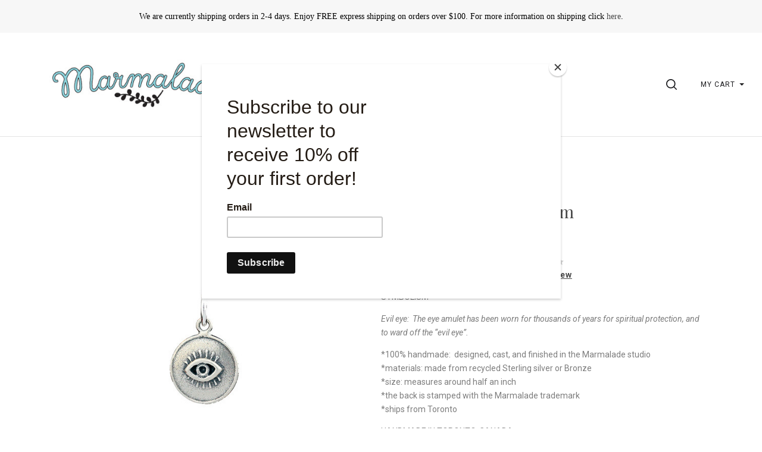

--- FILE ---
content_type: text/html; charset=UTF-8
request_url: https://www.marmaladedesigns.ca/evil-eye-silver-coin-charm/?setCurrencyId=3
body_size: 31369
content:


<!doctype html>
<html class="no-js" lang="en">
<head>

  <title>Evil Eye silver coin charm - Marmalade Designs</title>

  <meta property="product:price:amount" content="44" /><meta property="product:price:currency" content="CAD" /><meta property="og:url" content="https://www.marmaladedesigns.ca/evil-eye-silver-coin-charm/" /><meta property="og:site_name" content="Marmalade Designs" /><meta name="keywords" content="evil eye charm, symbol charm, sterling silver charm, bronze charm, handmade, charm, personalized jewellery, personalized jewelry"><meta name="description" content="Build-your-own jewellery with Marmalade charms collection and tell your story.*handmade in the Marmalade studio."><link rel='canonical' href='https://www.marmaladedesigns.ca/evil-eye-silver-coin-charm/' /><meta name='platform' content='bigcommerce.stencil' /><meta property="og:type" content="product" />
<meta property="og:title" content="Evil Eye silver coin charm" />
<meta property="og:description" content="Build-your-own jewellery with Marmalade charms collection and tell your story.*handmade in the Marmalade studio." />
<meta property="og:image" content="https://cdn11.bigcommerce.com/s-nvysh6kp/products/862/images/8196/eye_1__70580.1666101445.600.600.jpg?c=2" />
<meta property="fb:admins" content="10151939175390608" />
<meta property="og:availability" content="instock" />
<meta property="pinterest:richpins" content="enabled" />
  

  <link href="https://cdn11.bigcommerce.com/s-nvysh6kp/product_images/favicon.png?t=1586817214" rel="shortcut icon">
  <meta http-equiv="X-UA-Compatible" content="ie=edge" />
  <meta name="viewport" content="width=device-width, initial-scale=1">

  <script>
  function browserSupportsAllFeatures() {
    return window.Promise
      && window.fetch
      && window.URL
      && window.URLSearchParams
      && window.WeakMap
      // object-fit support
      && ('objectFit' in document.documentElement.style);
  }

  function loadScript(src) {
    var js = document.createElement('script');
    js.src = src;
    js.onerror = function () {
      console.error('Failed to load polyfill script ' + src);
    };
    document.head.appendChild(js);
  }

  if (!browserSupportsAllFeatures()) {
    loadScript('https://cdn11.bigcommerce.com/s-nvysh6kp/stencil/45a16100-ecff-013c-ae26-22a2442e98ce/e/37506a40-ced6-013d-cf30-46c87e1e4238/dist/theme-bundle.polyfills.js');
  }
</script>

  <script>
    window.lazySizesConfig = window.lazySizesConfig || {};
    window.lazySizesConfig.loadMode = 1;
  </script>
  <script async src="https://cdn11.bigcommerce.com/s-nvysh6kp/stencil/45a16100-ecff-013c-ae26-22a2442e98ce/e/37506a40-ced6-013d-cf30-46c87e1e4238/dist/theme-bundle.head_async.js"></script>

  <link data-stencil-stylesheet href="https://cdn11.bigcommerce.com/s-nvysh6kp/stencil/45a16100-ecff-013c-ae26-22a2442e98ce/e/37506a40-ced6-013d-cf30-46c87e1e4238/css/theme-b8ff31d0-cd63-013e-65a9-6e771e833a19.css" rel="stylesheet">
  <link href="https://fonts.googleapis.com/css?family=Karla:400%7CMontserrat:400%7CRoboto:400,400italic,500,700%7CPlayfair+Display:400,400italic,700,700italic&display=swap" rel="stylesheet">

  <!-- Start Tracking Code for analytics_facebook -->

<script>
!function(f,b,e,v,n,t,s){if(f.fbq)return;n=f.fbq=function(){n.callMethod?n.callMethod.apply(n,arguments):n.queue.push(arguments)};if(!f._fbq)f._fbq=n;n.push=n;n.loaded=!0;n.version='2.0';n.queue=[];t=b.createElement(e);t.async=!0;t.src=v;s=b.getElementsByTagName(e)[0];s.parentNode.insertBefore(t,s)}(window,document,'script','https://connect.facebook.net/en_US/fbevents.js');

fbq('set', 'autoConfig', 'false', '1068653277038454');
fbq('dataProcessingOptions', ['LDU'], 0, 0);
fbq('init', '1068653277038454', {"external_id":"e3e05206-214e-4c96-a50c-41cf2897419e"});
fbq('set', 'agent', 'bigcommerce', '1068653277038454');

function trackEvents() {
    var pathName = window.location.pathname;

    fbq('track', 'PageView', {}, "");

    // Search events start -- only fire if the shopper lands on the /search.php page
    if (pathName.indexOf('/search.php') === 0 && getUrlParameter('search_query')) {
        fbq('track', 'Search', {
            content_type: 'product_group',
            content_ids: [],
            search_string: getUrlParameter('search_query')
        });
    }
    // Search events end

    // Wishlist events start -- only fire if the shopper attempts to add an item to their wishlist
    if (pathName.indexOf('/wishlist.php') === 0 && getUrlParameter('added_product_id')) {
        fbq('track', 'AddToWishlist', {
            content_type: 'product_group',
            content_ids: []
        });
    }
    // Wishlist events end

    // Lead events start -- only fire if the shopper subscribes to newsletter
    if (pathName.indexOf('/subscribe.php') === 0 && getUrlParameter('result') === 'success') {
        fbq('track', 'Lead', {});
    }
    // Lead events end

    // Registration events start -- only fire if the shopper registers an account
    if (pathName.indexOf('/login.php') === 0 && getUrlParameter('action') === 'account_created') {
        fbq('track', 'CompleteRegistration', {}, "");
    }
    // Registration events end

    

    function getUrlParameter(name) {
        var cleanName = name.replace(/[\[]/, '\[').replace(/[\]]/, '\]');
        var regex = new RegExp('[\?&]' + cleanName + '=([^&#]*)');
        var results = regex.exec(window.location.search);
        return results === null ? '' : decodeURIComponent(results[1].replace(/\+/g, ' '));
    }
}

if (window.addEventListener) {
    window.addEventListener("load", trackEvents, false)
}
</script>
<noscript><img height="1" width="1" style="display:none" alt="null" src="https://www.facebook.com/tr?id=1068653277038454&ev=PageView&noscript=1&a=plbigcommerce1.2&eid="/></noscript>

<!-- End Tracking Code for analytics_facebook -->

<!-- Start Tracking Code for analytics_googleanalytics -->

<script type="text/javascript">
var gaJsHost = (("https:" == document.location.protocol) ? "https://ssl." : "https://ssl.");
document.write(unescape("%3Cscript src='" + gaJsHost + "google-analytics.com/ga.js' type='text/javascript'%3E%3C/script%3E"));
</script>
<script type="text/javascript">
try{
var pageTracker = _gat._getTracker("UA-3757049-1");
pageTracker._trackPageview();
} catch(err) {}</script>

<!-- End Tracking Code for analytics_googleanalytics -->

<!-- Start Tracking Code for analytics_googleanalytics4 -->

<script data-cfasync="false" src="https://cdn11.bigcommerce.com/shared/js/google_analytics4_bodl_subscribers-358423becf5d870b8b603a81de597c10f6bc7699.js" integrity="sha256-gtOfJ3Avc1pEE/hx6SKj/96cca7JvfqllWA9FTQJyfI=" crossorigin="anonymous"></script>
<script data-cfasync="false">
  (function () {
    window.dataLayer = window.dataLayer || [];

    function gtag(){
        dataLayer.push(arguments);
    }

    function initGA4(event) {
         function setupGtag() {
            function configureGtag() {
                gtag('js', new Date());
                gtag('set', 'developer_id.dMjk3Nj', true);
                gtag('config', 'G-9G2B2HXR04');
            }

            var script = document.createElement('script');

            script.src = 'https://www.googletagmanager.com/gtag/js?id=G-9G2B2HXR04';
            script.async = true;
            script.onload = configureGtag;

            document.head.appendChild(script);
        }

        setupGtag();

        if (typeof subscribeOnBodlEvents === 'function') {
            subscribeOnBodlEvents('G-9G2B2HXR04', false);
        }

        window.removeEventListener(event.type, initGA4);
    }

    

    var eventName = document.readyState === 'complete' ? 'consentScriptsLoaded' : 'DOMContentLoaded';
    window.addEventListener(eventName, initGA4, false);
  })()
</script>

<!-- End Tracking Code for analytics_googleanalytics4 -->

<!-- Start Tracking Code for analytics_siteverification -->

<meta name="p:domain_verify" content="d9980ca19c61554e278f23aa7823f9af"/>
<meta name="facebook-domain-verification" content="90dfestf82uihxd0ag0d8pipnl8tgv" />

<!-- End Tracking Code for analytics_siteverification -->


<script type="text/javascript" src="https://checkout-sdk.bigcommerce.com/v1/loader.js" defer ></script>
<script src="https://www.google.com/recaptcha/api.js" async defer></script>
<script type="text/javascript">
var BCData = {"product_attributes":{"sku":null,"upc":null,"mpn":null,"gtin":null,"weight":null,"base":true,"image":null,"stock":null,"instock":true,"stock_message":null,"purchasable":true,"purchasing_message":null,"call_for_price_message":null,"price":{"without_tax":{"formatted":"$44.00","value":44,"currency":"CAD"},"tax_label":"Tax"}}};
</script>
<!-- Hotjar Tracking Code for https://www.marmaladedesigns.ca/ -->
<script>
    (function(h,o,t,j,a,r){
        h.hj=h.hj||function(){(h.hj.q=h.hj.q||[]).push(arguments)};
        h._hjSettings={hjid:3231859,hjsv:6};
        a=o.getElementsByTagName('head')[0];
        r=o.createElement('script');r.async=1;
        r.src=t+h._hjSettings.hjid+j+h._hjSettings.hjsv;
        a.appendChild(r);
    })(window,document,'https://static.hotjar.com/c/hotjar-','.js?sv=');
</script>
 <script data-cfasync="false" src="https://microapps.bigcommerce.com/bodl-events/1.9.4/index.js" integrity="sha256-Y0tDj1qsyiKBRibKllwV0ZJ1aFlGYaHHGl/oUFoXJ7Y=" nonce="" crossorigin="anonymous"></script>
 <script data-cfasync="false" nonce="">

 (function() {
    function decodeBase64(base64) {
       const text = atob(base64);
       const length = text.length;
       const bytes = new Uint8Array(length);
       for (let i = 0; i < length; i++) {
          bytes[i] = text.charCodeAt(i);
       }
       const decoder = new TextDecoder();
       return decoder.decode(bytes);
    }
    window.bodl = JSON.parse(decodeBase64("[base64]"));
 })()

 </script>

<script nonce="">
(function () {
    var xmlHttp = new XMLHttpRequest();

    xmlHttp.open('POST', 'https://bes.gcp.data.bigcommerce.com/nobot');
    xmlHttp.setRequestHeader('Content-Type', 'application/json');
    xmlHttp.send('{"store_id":"342176","timezone_offset":"-6.0","timestamp":"2026-01-21T14:40:02.95279500Z","visit_id":"b0091959-8090-439f-ae4a-1b5587c1dfee","channel_id":1}');
})();
</script>

  

  
























































  <!-- snippet location html_head -->
</head>

<body
  class="template-product
mobile-nav-closed
collection-row-of-4





"
  data-currency-code="CAD"
>
  <div class="icon-sprite"><svg xmlns="http://www.w3.org/2000/svg" xmlns:xlink="http://www.w3.org/1999/xlink">
  <defs>
    <symbol id="icon-previous-round" viewBox="0 0 1024 1024">
      <path d="M512.008 1024c-282.311 0-511.992-229.681-511.992-511.992s229.666-512.008 511.992-512.008 511.992 229.681 511.992 512.008-229.681 511.992-511.992 511.992zM512.008 24.243c-268.959 0-487.765 218.791-487.765 487.765 0 268.943 218.791 487.765 487.765 487.765 268.943 0 487.765-218.822 487.765-487.765-0.016-268.974-218.838-487.765-487.765-487.765z"></path>
      <path d="M552.999 613.886c5.92-5.531 5.92-14.552 0-20.083l-95.319-89.367 95.319-89.367c5.92-5.531 5.92-14.536 0-20.083-5.905-5.547-15.502-5.547-21.423 0l-106.022 99.401c-5.92 5.547-5.92 14.552 0 20.083l106.022 99.416c2.96 2.773 6.824 4.16 10.719 4.16s7.743-1.402 10.704-4.16v0z"></path>
    </symbol>
    <symbol id="icon-next-round" viewBox="0 0 1024 1024">
      <path d="M0 512.008c0-282.311 229.681-511.992 511.992-511.992s512.008 229.666 512.008 511.992-229.681 511.992-511.992 511.992-512.008-229.681-512.008-511.992zM24.243 512.008c0 268.943 218.822 487.765 487.765 487.765 268.974 0 487.765-218.822 487.765-487.765 0-268.959-218.791-487.765-487.765-487.765-268.943 0-487.765 218.791-487.765 487.765z"></path>
      <path d="M471.001 613.886c2.96 2.773 6.824 4.16 10.719 4.16s7.743-1.387 10.719-4.16l106.038-99.416c5.905-5.531 5.905-14.536 0-20.083l-106.038-99.401c-5.92-5.547-15.518-5.547-21.423 0-5.92 5.547-5.92 14.552 0 20.083l95.319 89.367-95.319 89.367c-5.936 5.531-5.936 14.536-0.016 20.083v0z"></path>
    </symbol>
    <symbol id="icon-printer" viewBox="0 0 1024 1024">
      <path d="M0 0h1024v1024h-1024v-1024zM718.103 370.335v-113.689h-393.142v113.689h-68.961v262.261h68.746v-71.702h393.357v71.702h68.961v-262.261h-68.961zM666.543 370.335v-62.012h-290.023v62.012h290.023zM735.935 435.923v0c8.613 0 15.598-7 15.598-15.634s-6.985-15.632-15.598-15.632c-8.613 0-15.597 6.998-15.597 15.632s6.984 15.634 15.597 15.634zM665.684 730.783v-125.317h-289.163v125.317h289.163z"></path>
    </symbol>
    <symbol id="icon-email" viewBox="0 0 1024 1024">
      <path d="M0 0h1024v1024h-1024v-1024zM405.802 497.711l-149.802-115.073v264.875l149.802-149.802zM766.668 329.143h-508.908l254.251 195.308 254.657-195.308zM583.276 524.609l-71.287 54.672-71.399-54.847-183.968 183.97h510.448l-183.793-183.794zM618.087 497.91l149.913 149.913v-264.888l-149.913 114.975z"></path>
    </symbol>
    <symbol id="icon-share" viewBox="0 0 864 1024">
      <path fill-rule="evenodd" d="M0 0h853.333v853.333h-298.667v-85.333h213.333v-682.667h-682.667v682.667h213.333v85.333h-298.667v-853.333zM225.835 499.499c16.661 16.661 43.68 16.661 60.331 0l97.835-97.824v579.659c0 23.563 19.104 42.667 42.667 42.667s42.667-19.104 42.667-42.667v-579.659l97.835 97.824c16.661 16.661 43.68 16.661 60.331 0 16.661-16.661 16.661-43.68 0-60.331l-170.667-170.667c-8-8-18.848-12.501-30.165-12.501s-22.165 4.501-30.165 12.501l-170.667 170.667c-16.672 16.651-16.672 43.68 0 60.331v0z"></path>
    </symbol>
    <symbol id="icon-check-valid" viewBox="0 0 1024 1024">
      <path fill-rule="evenodd" d="M347.773 647.244l-212.528-212.528-135.245 135.245 347.774 347.774 676.226-676.226-135.245-135.245-540.981 540.981z"></path>
    </symbol>
    <symbol id="icon-decrement" viewBox="0 0 1024 1024">
      <path fill-rule="evenodd" d="M832 588.256v-152.513h-640v152.513h640z"></path>
    </symbol>
    <symbol id="icon-increment-regular" viewBox="0 0 32 32">
      <path fill-rule="evenodd" class="icon-increment-vertical" d="M19.037 3.544h-6.076v24.911h6.076v-24.911z"></path>
      <path fill-rule="evenodd" class="icon-increment-horizontal" d="M3.999 13.266v5.468h24v-5.468h-24z"></path>
    </symbol>
    <symbol id="icon-increment" viewBox="0 0 32 32">
      
<path fill-rule="evenodd" class="icon-increment-vertical" d="M19.037 3.544h-6.076v24.911h6.076v-24.911z"></path>
<path fill-rule="evenodd" class="icon-increment-horizontal" d="M3.999 13.266v5.468h24v-5.468h-24z"></path>
    </symbol>
    <symbol id="icon-x-invalid" viewBox="0 0 1024 1024">
      <path fill-rule="evenodd" d="M1024 143.36l-143.36-143.36-368.64 368.64-368.64-368.64-143.36 143.36 368.64 368.64-368.64 368.64 143.36 143.36 368.64-368.64 368.64 368.64 143.36-143.36-368.64-368.64 368.64-368.64z"></path>
    </symbol>
    <symbol id="icon-star" viewBox="0 0 1024 1024">
      <path fill-rule="evenodd" d="M512 816.032l-316.433 164.816 60.433-349.085-256-247.224 353.783-50.931 158.217-317.608 158.217 317.608 353.783 50.931-256 247.224 60.433 349.085z"></path>
    </symbol>
    <symbol id="icon-unchecked" viewBox="0 0 1024 1024">
      <path fill-rule="evenodd" d="M36.317 108.616v0 806.767c0 39.887 32.398 72.3 72.3 72.3h806.767c39.887 0 72.3-32.398 72.3-72.3v-806.767c0-39.887-32.398-72.3-72.3-72.3h-806.767c-39.887 0-72.3 32.398-72.3 72.3v0zM0 108.616c0-59.987 48.701-108.616 108.616-108.616h806.767c59.987 0 108.616 48.701 108.616 108.616v806.767c0 59.987-48.701 108.616-108.616 108.616h-806.767c-59.987 0-108.616-48.701-108.616-108.616v-806.767z"></path>
    </symbol>
    <symbol id="icon-checked" viewBox="0 0 1024 1024">
      <path fill-rule="evenodd" d="M425.666 576.814l-126.034-126.034-80.203 80.203 206.237 206.238 401.017-401.017-80.203-80.203-320.814 320.814z"></path>
      <path fill-rule="evenodd" class="path2" d="M36.317 108.616v0 806.767c0 39.887 32.398 72.3 72.3 72.3h806.767c39.887 0 72.3-32.398 72.3-72.3v-806.767c0-39.887-32.398-72.3-72.3-72.3h-806.767c-39.887 0-72.3 32.398-72.3 72.3v0zM0 108.616c0-59.987 48.701-108.616 108.616-108.616h806.767c59.987 0 108.616 48.701 108.616 108.616v806.767c0 59.987-48.701 108.616-108.616 108.616h-806.767c-59.987 0-108.616-48.701-108.616-108.616v-806.767z"></path>
    </symbol>
    <symbol id="icon-linkedin" viewBox="0 0 1024 1024">
      <path fill-rule="evenodd" d="M0 0v1024h1024v-1024h-1024zM374.474 751.39h-111.858v-334.255h111.858v334.255zM318.557 371.49h-0.74c-37.502 0-61.817-25.657-61.817-57.768 0-32.759 25.032-57.722 63.274-57.722s61.794 24.94 62.534 57.722c0 32.111-24.269 57.768-63.228 57.768h-0.023zM777.672 751.39h-111.812v-178.834c0-44.928-16.195-75.605-56.635-75.605-30.932 0-49.301 20.683-57.352 40.648-2.984 7.126-3.725 17.12-3.725 27.068v186.7h-111.788c0 0 1.458-302.907 0-334.255h111.812v47.381c14.853-22.765 41.365-55.246 100.753-55.246 73.593 0 128.793 47.751 128.793 150.447v191.651l-0.046 0.046zM547.409 465.58c0.185-0.324 0.463-0.694 0.717-1.064v1.064h-0.717z"></path>
    </symbol>
    <symbol id="icon-google" viewBox="0 0 1024 1024">
      <path fill-rule="evenodd" d="M0 0h1024v1024h-1024v-1024zM384.489 469.991v79.353h102.249c-16.297 51.309-41.525 79.353-102.249 79.353-62.231 0-111.123-52.902-111.123-118.262 0-65.331 48.92-118.205 111.208-118.205 32.595 0 54.836 12.372 74.092 29.466 16.297-17.065 14.79-18.658 53.329-57.538-34.159-32.68-78.614-51.253-127.534-51.253-105.236 0-189.623 88.654-189.623 199.094s84.473 199.094 189.652 199.094c157.057 0 195.596-143.063 182.257-239.539h-182.257v-1.564zM723.802 476.248v-70.053h-45.934v70.024h-68.176v48.238h68.176v71.532h45.934v-71.532h66.668v-48.238l-66.668 0.028z"></path>
    </symbol>
    <symbol id="icon-rss" viewBox="0 0 1024 1024">
      <path fill-rule="evenodd" d="M0 0v1024h1024v-1024h-1024zM229.211 219.62c0 0 533.321-26.258 575.36 535.954h-107.721c0 0 21.047-409.838-467.657-446.629v-89.326h0.018zM229.211 406.189c0 0 312.649-10.533 373.065 349.385h-107.703c0 0-13.111-212.773-265.381-260.133v-89.253h0.018zM287.744 640.557c37.705 0 68.315 30.537 68.315 68.315 0 37.705-30.629 68.297-68.315 68.297-37.742 0-68.315-30.574-68.315-68.297 0-37.76 30.574-68.315 68.315-68.315v0z"></path>
    </symbol>
    <symbol id="icon-stumbleupon" viewBox="0 0 1024 1024">
      <path fill-rule="evenodd" d="M0 0h1024v1024h-1024v-1024zM542.856 459.798l38.584 21.375 60.976-20.545v-41.26c0-71.324-59.638-126.796-130.472-126.796-70.664 0-130.472 51.947-130.472 125.948v188.922c0 17.039-13.873 30.912-30.912 30.912s-30.912-13.873-30.912-30.912v-80.013h-100.219v81.182c0 72.172 58.469 130.792 130.792 130.792 71.663 0 129.793-57.47 130.792-128.964v-186.584c0-17.039 13.873-30.912 30.912-30.912s30.912 13.873 30.912 30.912v35.907l0.019 0.038zM704.371 527.465v83.858c0 17.039-13.873 30.912-30.912 30.912s-30.912-13.873-30.912-30.912v-82.181l-60.976 20.715-38.584-21.375v81.521c0.66 71.663 58.959 129.623 130.792 129.623 72.172 0 130.792-58.469 130.792-130.792v-81.182l-100.2-0.188z"></path>
    </symbol>
    <symbol id="icon-tumblr" viewBox="0 0 1024 1024">
      <path fill-rule="evenodd" d="M0 0h1024v1024h-1024v-1024zM630.437 657.498c-9.347 4.461-27.223 8.341-40.576 8.687-40.23 1.084-48.037-28.26-48.383-49.561v-156.49h100.944v-76.093h-100.567v-128.042h-73.642c-1.21 0-3.33 1.052-3.597 3.754-4.304 39.193-22.668 107.982-98.902 135.456v64.924h50.88v164.266c0 56.221 41.487 136.1 150.992 134.246 36.931-0.628 77.947-16.117 87.042-29.438l-24.176-71.71h-0.016z"></path>
    </symbol>
    <symbol id="icon-youtube" viewBox="0 0 1024 1024">
      <path fill-rule="evenodd" d="M0 0h1024v1024h-1024v-1024zM798.735 381.377c0 0-5.726-40.323-23.253-58.088-22.247-23.308-47.184-23.418-58.637-24.79-81.89-5.928-204.708-5.928-204.708-5.928h-0.256c0 0-122.817 0-204.708 5.928-11.435 1.372-36.371 1.482-58.637 24.79-17.545 17.765-23.253 58.088-23.253 58.088s-5.855 47.349-5.855 94.697v44.385c0 47.349 5.855 94.697 5.855 94.697s5.708 40.323 23.253 58.088c22.266 23.308 51.502 22.577 64.528 25.010 46.818 4.482 198.945 5.873 198.945 5.873s122.945-0.183 204.836-6.111c11.435-1.372 36.371-1.482 58.637-24.79 17.545-17.765 23.253-58.088 23.253-58.088s5.836-47.349 5.836-94.697v-44.385c0-47.349-5.836-94.697-5.836-94.697v0.018zM451.616 574.266l-0.018-164.403 158.109 82.494-158.091 81.909z"></path>
    </symbol>
    <symbol id="icon-facebook" viewBox="0 0 1024 1024">
      <path fill-rule="evenodd" d="M0 0h1024v1024h-1024v-1024zM549.161 737.28v-225.306h66.647l8.832-77.642h-75.479l0.113-38.86c0-20.25 2.062-31.101 33.229-31.101h41.665v-77.651h-66.656c-80.065 0-108.245 37.665-108.245 101.005v46.616h-49.907v77.642h49.907v225.298h99.894z"></path>
    </symbol>
    <symbol id="icon-instagram" viewBox="0 0 1024 1024">
      <path fill-rule="evenodd" d="M0 0h1024v1024h-1024v-1024zM736.283 706.758c0.386-2.092 0.669-4.217 0.997-6.315v-376.886c-0.315-2.065-0.585-4.136-0.971-6.194-3.943-21.111-20.598-37.494-41.049-40.419-0.849-0.114-1.679-0.309-2.515-0.464h-361.489c-2.181 0.41-4.374 0.72-6.523 1.231-19.962 4.755-34.732 21.561-37.575 42.706-0.116 0.881-0.289 1.755-0.437 2.636v377.915c0.412 2.394 0.74 4.809 1.254 7.189 4.413 20.405 21.074 36.222 40.895 38.886 0.959 0.121 1.923 0.316 2.882 0.477h360.498c2.342-0.417 4.69-0.76 7.006-1.285 18.398-4.082 33.432-20.129 37.028-39.478zM335.469 677.866c0 10.027 8.305 18.649 17.897 18.649 105.733 0.007 211.459 0.007 317.191 0 9.682 0 17.942-8.608 17.942-18.71 0.006-69.627 0-139.247 0-208.868v-1.446h-43.011c6.073 20.29 7.938 40.93 5.558 61.967-2.393 21.043-8.878 40.628-19.44 58.712-10.569 18.105-24.272 33.102-41.049 45.039-43.487 30.963-100.741 33.687-146.884 6.611-23.326-13.673-41.641-32.739-54.41-57.306-19.048-36.66-22.091-75.135-10.917-115.056-14.268 0.013-28.479 0.013-42.882 0.013v1.271c0 69.708-0.006 139.415 0.006 209.123zM509.906 607.398c51.014 1.143 92.275-41.468 93.349-93.293 1.1-53.446-40.135-97.591-91.252-97.557-49.971-0.034-90.596 41.999-91.297 94.006-0.72 53.406 40.174 95.741 89.2 96.844zM688.492 378.503c0.006-14.87 0.006-29.746 0-44.616 0-10.666-8.073-19.154-18.263-19.16-14.185-0.007-28.369-0.013-42.561 0-10.164 0.013-18.263 8.521-18.27 19.187-0.006 14.742-0.045 29.484 0.051 44.232 0.013 2.199 0.412 4.486 1.081 6.571 2.547 7.848 9.424 12.664 17.845 12.704 6.845 0.013 13.689-0.007 20.541-0.007 7.411-0.087 14.847 0.061 22.265-0.128 9.54-0.249 17.311-8.797 17.311-18.784z"></path>
    </symbol>
    <symbol id="icon-pinterest" viewBox="0 0 1024 1024">
      <path fill-rule="evenodd" d="M0 0h1024v1024h-1024v-1024zM317.44 436.825c0 52.605 18.8 99.405 59.124 116.845 6.612 2.864 12.535 0.099 14.452-7.657 1.334-5.367 4.489-18.907 5.897-24.546 1.934-7.67 1.183-10.361-4.153-17.046-11.627-14.529-19.057-33.338-19.057-59.98 0-77.294 54.589-146.49 142.149-146.49 77.533 0 120.13 50.187 120.13 117.212 0 88.188-36.841 162.619-91.533 162.619-30.203 0-52.813-26.462-45.566-58.917 8.677-38.746 25.486-80.562 25.486-108.529 0-25.036-12.685-45.917-38.938-45.917-30.877 0-55.68 33.837-55.68 79.166 0 28.871 9.209 48.396 9.209 48.396s-31.598 141.826-37.136 166.665c-11.031 49.467-1.658 110.106-0.866 116.23 0.465 3.628 4.868 4.491 6.862 1.749 2.847-3.937 39.621-52.031 52.124-100.088 3.537-13.608 20.308-84.071 20.308-84.071 10.030 20.27 39.348 38.124 70.526 38.124 92.812 0 155.781-89.636 155.781-209.616 0-90.723-72.537-175.215-182.784-175.215-137.173 0-206.336 104.185-206.336 191.065z"></path>
    </symbol>
    <symbol id="icon-twitter" viewBox="0 0 1024 1024">
      <path fill-rule="evenodd" d="M0 0h1024v1024h-1024v-1024zM511.344 432.655l0.977 16.831-16.278-2.061c-59.251-7.9-111.014-34.692-154.964-79.687l-21.487-22.326-5.534 16.487c-11.72 36.752-4.232 75.566 20.184 101.67 13.022 14.426 10.092 16.487-12.371 7.9-7.813-2.748-14.65-4.809-15.301-3.778-2.279 2.404 5.534 33.661 11.72 46.026 8.464 17.174 25.719 34.005 44.601 43.965l15.952 7.9-18.882 0.343c-18.231 0-18.882 0.343-16.929 7.557 6.511 22.326 32.23 46.026 60.879 56.331l20.184 7.213-17.58 10.991c-26.044 15.8-56.646 24.731-87.249 25.418-14.65 0.343-26.695 1.717-26.695 2.748 0 3.435 39.718 22.67 62.832 30.226 69.343 22.326 151.708 12.709 213.564-25.418 43.95-27.135 87.9-81.061 108.41-133.27 11.069-27.822 22.138-78.657 22.138-103.044 0-15.8 0.977-17.861 19.208-36.752 10.743-10.991 20.835-23.013 22.789-26.448 3.256-6.526 2.93-6.526-13.673-0.687-27.672 10.304-31.579 8.93-17.905-6.526 10.092-10.991 22.138-30.913 22.138-36.752 0-1.030-4.883 0.687-10.418 3.778-5.86 3.435-18.882 8.587-28.649 11.678l-17.58 5.839-15.952-11.335c-8.79-6.183-21.161-13.052-27.672-15.113-16.603-4.809-41.997-4.122-56.972 1.374-40.694 15.457-66.413 55.3-63.483 98.922 0 0-2.93-43.622 0 0z"></path>
    </symbol>
    <symbol id="icon-cart" viewBox="0 0 1024 1024">
      <path fill-rule="evenodd" d="M909.061 961.306h-794.122l31.347 31.347v-626.939l-31.347 31.347h794.122l-31.347-31.347v626.939l31.347-31.347zM909.061 1024c17.312 0 31.347-14.035 31.347-31.347v-626.939c0-17.312-14.035-31.347-31.347-31.347h-794.122c-17.312 0-31.347 14.035-31.347 31.347v626.939c0 17.312 14.035 31.347 31.347 31.347h794.122zM355.282 282.122c0 17.312-14.035 31.347-31.347 31.347s-31.347-14.035-31.347-31.347v-62.694c0-121.175 98.253-219.429 219.429-219.429s219.429 98.253 219.429 219.429v62.694c0 17.312-14.035 31.347-31.347 31.347s-31.347-14.035-31.347-31.347v-62.694c0-86.55-70.184-156.735-156.735-156.735s-156.735 70.184-156.735 156.735v62.694z"></path>
    </symbol>
    <symbol id="icon-close" viewBox="0 0 1024 1024">
      <path fill-rule="evenodd" d="M1024 89.6l-89.6-89.6-422.4 422.4-422.4-422.4-89.6 89.6 422.4 422.4-422.4 422.4 89.6 89.6 422.4-422.4 422.4 422.4 89.6-89.6-422.4-422.4 422.4-422.4z"></path>
    </symbol>
    <symbol id="icon-close-thin" viewBox="0 0 1024 1024">
      <path fill-rule="evenodd" d="M987.582 6.248l-981.333 981.333 30.17 30.17 981.333-981.333-30.17-30.17z"></path>
      <path fill-rule="evenodd" d="M1017.752 987.582l-981.333-981.333-30.17 30.17 981.333 981.333 30.17-30.17z"></path>
    </symbol>
    <symbol id="icon-menu" viewBox="0 0 1024 1024">
      <path fill-rule="evenodd" d="M0 150.588h1024v120.471h-1024v-120.471zM0 451.764h1024v120.471h-1024v-120.471zM0 752.941h1024v120.471h-1024v-120.471z"></path>
    </symbol>
    <symbol id="icon-search" viewBox="0 0 1024 1024">
      <path fill-rule="evenodd" d="M790.112 720.413c60.705-75.884 96.99-172.135 96.99-276.862 0-244.963-198.575-443.551-443.551-443.551-244.963 0-443.551 198.588-443.551 443.551s198.588 443.551 443.551 443.551c104.727 0 200.978-36.297 276.862-97.002l219.46 219.46c9.623 9.623 22.239 14.44 34.843 14.44 12.617 0 25.233-4.817 34.856-14.44 19.245-19.233 19.245-50.454 0-69.687l-219.46-219.46zM443.551 788.535c-190.53 0-344.984-154.454-344.984-344.984s154.454-344.984 344.984-344.984c190.542 0 344.984 154.454 344.984 344.984s-154.442 344.984-344.984 344.984v0z"></path>
    </symbol>
    <symbol id="icon-spinner" viewBox="0 0 1024 1024">
      <path fill-rule="evenodd" d="M852.878 743.448c-68.858 101.214-181.606 170.154-310.878 179.458v-80.258c77.358-6.884 149.18-40.308 204.758-95.888 13.558-13.558 25.792-28.086 36.652-43.42l69.468 40.108zM844 512c0 48.956-10.544 96.284-30.524 139.418l69.45 40.098c26.31-54.262 41.074-115.164 41.074-179.516 0-64.35-14.762-125.25-41.070-179.51l-69.452 40.096c19.98 43.134 30.522 90.46 30.522 139.414zM542 181.352c77.358 6.884 149.176 40.308 204.758 95.888 13.558 13.558 25.792 28.088 36.654 43.424l69.468-40.108c-68.856-101.216-181.606-170.158-310.88-179.462v80.258zM180 512c0-48.954 10.544-96.282 30.522-139.418l-69.45-40.096c-26.308 54.262-41.072 115.162-41.072 179.514 0 64.354 14.764 125.254 41.074 179.516l69.45-40.096c-19.98-43.136-30.524-90.464-30.524-139.42zM240.59 320.66c10.86-15.334 23.094-29.862 36.652-43.42 55.582-55.58 127.4-89.004 204.758-95.888v-80.258c-129.274 9.304-242.022 78.244-310.878 179.458l69.468 40.108zM482 842.648c-77.358-6.884-149.18-40.308-204.758-95.888-13.556-13.556-25.792-28.084-36.65-43.418l-69.468 40.108c68.858 101.214 181.604 170.152 310.876 179.458v-80.26z"></path>
    </symbol>
    <symbol id="icon-chevron-left" viewBox="0 0 1024 1024">
      <path fill-rule="evenodd" d="M780.716 61.018c13.582-13.582 13.582-35.554 0-49.135s-35.6-13.582-49.182 0l-501.831 501.831 501.831 501.785c6.814 6.814 15.668 10.198 24.568 10.198s17.8-3.384 24.614-10.198c13.582-13.582 13.582-35.554 0-49.135l-452.696-452.649 452.696-452.696z"></path>
    </symbol>
    <symbol id="icon-chevron-right" viewBox="0 0 1024 1024">
      <path fill-rule="evenodd" d="M243.285 962.98c-13.582 13.582-13.582 35.554 0 49.135s35.6 13.582 49.182 0l501.831-501.831-501.831-501.785c-6.814-6.814-15.668-10.198-24.568-10.198s-17.8 3.384-24.614 10.198c-13.582 13.582-13.582 35.554 0 49.135l452.696 452.649-452.696 452.696z"></path>
    </symbol>
    <symbol id="icon-arrow" viewBox="0 0 1024 1024">
      <path fill-rule="evenodd" d="M896 512l-222.891 222.891v-182.020h-545.109v-82.218h545.109l0.475-181.545 222.416 222.891z"></path>
    </symbol>
    <symbol id="icon-arrow-right" viewBox="0 0 1820 1024">
      <path fill-rule="evenodd" d="M1724.222 511.556l-469 469v-383h-1147v-173h1147l1-382 468 469z"></path>
    </symbol>
    <symbol id="icon-plus" viewBox="0 0 1024 1024">
      <title>plus</title>
      <path class="path1" d="M133.766 603.15c-44.237 0-80.101-40.816-80.101-91.161v0c0-50.344 35.865-91.161 80.101-91.161h762.774c44.237 0 80.101 40.816 80.101 91.161v0c0 50.344-35.865 91.161-80.101 91.161h-762.774z"></path>
      <path class="path2" d="M515.153 973.477c-50.344 0-91.161-35.865-91.161-80.101v-762.774c0-44.237 40.816-80.101 91.161-80.101s91.161 35.865 91.161 80.101v762.774c0 44.237-40.816 80.101-91.161 80.101z"></path>
    </symbol>
    <symbol id="icon-edit" viewBox="0 0 1024 1024">
      <path fill-rule="evenodd" d="M864 0c88.364 0 160 71.634 160 160 0 36.020-11.91 69.258-32 96l-64 64-224-224 64-64c26.742-20.090 59.978-32 96-32zM64 736l-64 288 288-64 592-592-224-224-592 592zM715.578 363.578l-448 448-55.156-55.156 448-448 55.156 55.156z"></path>
    </symbol>
    <symbol id="icon-edit-alt" viewBox="0 0 1024 1024">
      <path fill-rule="evenodd" d="M384 640l128-64 448-448-64-64-448 448-64 128zM289.3 867.098c-31.632-66.728-65.666-100.762-132.396-132.394l99.096-272.792 128-77.912 384-384h-192l-384 384-192 640 640-192 384-384v-192l-384 384-77.912 128z"></path>
    </symbol>
    <symbol id="icon-visa" viewBox="0 0 1582 1024">
      <path fill-rule="evenodd" d="M449.88 329.060l135.69-0.001-201.66 495.090-135.54 0.080-104.28-394.52c74.18 30.47 140.14 96.7 167.010 168.79l13.44 68.731zM557.311 824.669l80.109-496.020h128.040l-80.1 496.020h-128.050zM1023.73 527.82c73.91 35.38 108 78.2 107.58 134.75-1.040 102.93-88.49 169.43-223.030 169.43-57.481-0.63-112.82-12.62-142.7-26.44l17.92-111.020 16.481 7.88c42.12 18.53 69.34 26.040 120.62 26.040 36.83 0 76.32-15.22 76.66-48.45 0.21-21.731-16.54-37.27-66.45-61.57-48.56-23.68-112.949-63.449-112.169-134.739 0.76-96.39 89.899-163.71 216.489-163.71 49.59 0 89.439 10.86 114.76 20.83l-17.33 107.52-11.49-5.68c-23.68-10.060-53.979-19.739-95.85-19.039-50.17 0-73.36 22.060-73.37 42.659-0.33 23.3 27.13 38.53 71.88 61.54zM1478.36 329.12l103.651 495.679h-118.86s-11.78-57.030-15.601-74.3c-18.67 0-149.33-0.27-164.010-0.27-4.98 13.44-26.921 74.58-26.921 74.58h-134.55l190.22-454.56c13.41-32.34 36.42-41.13 67.11-41.13h98.96zM1320.42 648.759c24.99 0 86.349 0.001 106.289 0.001-5.080-24.79-29.67-143.17-29.67-143.17l-8.63-42.78c-6.47 18.58-17.729 48.64-16.989 47.319 0 0-40.38 110.11-51 138.63zM311.129 598.46c-52.75-146.33-169.080-223.721-311.15-259.48l1.7-10.29h206.49c27.85 1.1 50.34 10.42 58.080 41.86z"></path>
    </symbol>
    <symbol id="icon-mastercard" viewBox="0 0 1730 1024">
      <path fill-rule="evenodd" d="M1547.71 486.17c19.19 0 28.799 13.969 28.799 41.039 0 40.99-17.46 70.681-42.77 70.681-19.2 0-28.8-13.96-28.8-41.91 0-41 18.33-69.81 42.771-69.81zM1224.84 584.789c0-20.95 15.71-32.281 47.12-32.281 3.49 0 6.11 0.88 12.23 0.88-0.87 31.41-17.45 52.351-39.26 52.351-12.23 0-20.091-7.85-20.091-20.949zM840.889 507.148c0 2.63-0.010 6.14-0.010 10.479h-61.080c5.24-24.43 17.45-37.529 34.9-37.529 16.59 0 26.189 9.6 26.189 27.050zM1217.91 0.057c282.81 0 512.090 229.291 512.090 512.071 0 282.75-229.28 511.98-512.090 511.98-122.7 0-234.36-43-322.57-115 67.26-65 118.609-146.15 146.169-238.080h-42.55c-26.65 81.71-73.49 153.83-134.38 212.070-60.53-58.11-106.931-130.49-133.501-211.83h-42.57c27.44 91.38 77.91 172.83 144.68 237.83-87.981 71-199.12 115-321.16 115-282.79 0-512.050-229.23-512.050-511.98 0-282.78 229.26-512.030 512.050-512.030 122.040 0 233.18 44.050 321.16 115.29-66.769 64.74-117.239 146.17-144.68 237.56h42.57c26.57-81.34 72.971-153.72 133.501-211.43 60.89 57.86 107.729 129.931 134.38 211.65h42.55c-27.56-91.91-78.909-173.23-146.169-238.171 88.21-71.981 199.87-114.931 322.57-114.931zM230.929 646.818h54.109l42.76-257.41h-85.519l-52.37 159.68-2.62-159.68h-78.53l-42.76 257.41h50.61l33.17-196.32 4.35 196.32h37.53l70.69-198.060zM463.048 623.258l1.729-13.071 12.231-74.18c3.5-23.56 4.36-31.42 4.36-41.89 0-40.14-25.3-61.080-72.43-61.080-20.070 0-38.4 2.62-65.44 10.47l-7.86 47.14 5.23-0.89 7.86-2.6c12.231-3.5 29.681-5.25 45.391-5.25 25.29 0 34.9 5.25 34.9 19.2 0 3.49 0 6.11-1.75 13.091-8.73-0.86-16.591-1.74-22.701-1.74-61.080 0-95.981 29.66-95.981 81.15 0 34.040 20.060 56.72 49.73 56.72 25.32 0 43.641-7.87 57.61-25.32l-0.87 21.82h45.37l0.87-5.24 0.88-7.86zM575.607 522.047c-23.56-10.47-26.221-13.080-26.221-22.68 0-11.35 9.6-16.6 27.050-16.6 10.481 0 25.32 0.89 39.28 2.63l7.86-47.99c-13.96-2.62-35.769-4.37-48-4.37-61.090 0-82.89 32.28-82.029 70.67 0 26.19 12.22 44.52 41.029 58.481 22.69 10.47 26.181 13.96 26.181 22.69 0 13.1-9.6 19.199-31.42 19.199-16.58 0-31.42-2.61-48.87-7.851l-7.86 47.99 2.62 0.88 9.59 1.74c3.5 0.86 7.88 1.75 14.86 1.75 12.22 1.74 22.689 1.74 29.68 1.74 57.59 0 84.64-21.82 84.64-69.801 0-28.8-11.34-45.39-38.39-58.48zM695.996 599.717c-13.090 0-18.329-4.367-18.329-14.837 0-2.64 0-5.25 0.88-8.74l14.83-87.24h27.93l6.99-51.481h-27.93l6.11-31.42h-54.1l-23.57 143.090-2.61 16.59-3.5 20.93c-0.88 6.1-1.76 13.1-1.76 18.35 0 30.519 15.72 46.239 43.649 46.239 12.22 0 24.439-1.75 39.269-6.98l6.99-46.24c-3.49 1.74-8.74 1.74-14.851 1.74zM823.417 603.22c-31.43 0-48.001-12.19-48.001-36.64 0-1.76 0-3.5 0.87-6.11h108.21c5.23-21.82 6.98-36.641 6.98-52.351 0-46.26-28.8-75.92-74.17-75.92-54.981 0-95.12 53.231-95.12 124.771 0 61.95 31.41 94.24 92.49 94.24 20.080 0 37.53-2.61 56.731-8.74l8.73-52.35c-19.19 9.6-36.641 13.1-56.721 13.1zM997.066 496.781h3.479c5.24-25.29 12.231-43.62 20.961-60.2l-1.75-0.87h-5.24c-18.33 0-28.811 8.72-45.381 34.050l5.24-32.29h-49.74l-34.040 209.4h54.981c20.070-128.27 25.311-150.090 51.49-150.090zM1155.89 644.24l9.603-58.479c-17.45 8.75-33.16 13.1-46.25 13.1-32.29 0-51.49-23.57-51.49-62.82 0-56.72 28.8-96.85 69.81-96.85 15.71 0 29.68 4.36 48.89 13.96l9.59-55.84c-5.23-1.74-6.98-2.61-13.961-5.23l-21.83-5.25c-6.98-1.74-15.711-2.61-25.311-2.61-72.42 0-123.040 64.57-123.040 156.17 0 68.95 36.66 111.71 96 111.71 14.83 0 27.91-2.63 47.99-7.86zM1328.67 610.212l11.352-74.171c4.36-23.56 4.36-31.42 4.36-41.89 0-40.14-24.43-61.080-71.56-61.080-20.070 0-38.4 2.62-65.45 10.47l-7.86 47.14 5.25-0.89 6.98-2.6c12.22-3.5 30.55-5.25 46.26-5.25 25.31 0 34.899 5.25 34.899 19.2 0 3.49-0.87 6.11-2.61 13.091-7.86-0.86-15.721-1.74-21.831-1.74-61.080 0-95.99 29.66-95.99 81.15 0 34.040 20.070 56.72 49.75 56.72 25.31 0 43.63-7.87 57.59-25.32l-0.88 21.82h45.38v-5.24l0.87-7.86 1.74-10.47zM1396.74 646.862c20.070-128.27 25.299-150.090 51.469-150.090h3.49c5.24-25.29 12.221-43.62 20.971-60.2l-1.76-0.87h-5.24c-18.32 0-28.79 8.72-45.37 34.050l5.24-32.29h-49.74l-33.17 209.4h54.11zM1562.53 646.862l51.47 0.010 41.9-257.41h-54.11l-12.21 73.31c-14.84-19.21-30.55-28.8-52.37-28.8-48 0-89.010 59.32-89.010 129.12 0 52.36 26.19 86.391 66.33 86.391 20.070 0 35.79-6.99 50.62-22.69zM361.787 584.921c0-20.95 15.739-32.281 46.289-32.281 4.36 0 6.98 0.88 12.211 0.88-0.88 31.41-16.58 52.351-39.29 52.351-12.22 0-19.21-7.85-19.21-20.949z"></path>
    </symbol>
    <symbol id="icon-apple-pay" viewBox="0 0 68 32">
      <path d="M17.946 13.146c0.032 3.738 3.392 4.992 3.424 5.005-0.032 0.083-0.544 1.773-1.773 3.52-1.062 1.504-2.176 3.008-3.904 3.034-1.715 0.032-2.266-0.979-4.224-0.979-1.952 0-2.56 0.947-4.179 1.011-1.683 0.064-2.963-1.632-4.032-3.136-2.189-3.066-3.866-8.672-1.613-12.448 1.12-1.875 3.117-3.072 5.286-3.098 1.645-0.032 3.2 1.075 4.211 1.075 1.024 0 2.906-1.331 4.896-1.133 0.832 0.032 3.168 0.32 4.672 2.451-0.128 0.064-2.79 1.581-2.752 4.71zM14.72 3.949c0.896-1.043 1.504-2.496 1.344-3.949-1.293 0.051-2.848 0.832-3.776 1.875-0.819 0.928-1.536 2.406-1.344 3.827 1.427 0.115 2.893-0.704 3.776-1.747z"></path>
      <path d="M27.635 2.163c0.666-0.115 1.395-0.211 2.189-0.301 0.8-0.083 1.677-0.128 2.624-0.128 1.376 0 2.56 0.16 3.546 0.48 0.992 0.32 1.805 0.787 2.445 1.389 0.544 0.531 0.973 1.165 1.28 1.901 0.307 0.73 0.461 1.574 0.461 2.528 0 1.152-0.211 2.176-0.64 3.040-0.416 0.87-0.992 1.6-1.728 2.189-0.717 0.589-1.587 1.024-2.586 1.318-1.005 0.288-2.099 0.429-3.283 0.429-1.062 0-1.965-0.077-2.688-0.23v9.6h-1.613l-0.006-22.214zM29.235 13.376c0.397 0.109 0.832 0.192 1.306 0.23 0.48 0.045 0.992 0.064 1.536 0.064 2.048 0 3.648-0.461 4.768-1.395 1.126-0.934 1.69-2.304 1.69-4.109 0-0.864-0.141-1.626-0.435-2.266s-0.717-1.178-1.261-1.587c-0.55-0.41-1.197-0.723-1.952-0.934-0.749-0.211-1.581-0.32-2.496-0.32-0.723 0-1.344 0.032-1.875 0.083-0.525 0.064-0.947 0.128-1.267 0.192l-0.013 10.042zM52.954 20.582c0 0.64 0.013 1.293 0.032 1.939 0.019 0.64 0.083 1.261 0.192 1.856h-1.498l-0.237-2.266h-0.077c-0.205 0.32-0.467 0.627-0.787 0.934-0.32 0.32-0.685 0.595-1.107 0.851s-0.896 0.467-1.434 0.621c-0.538 0.154-1.126 0.23-1.76 0.23-0.8 0-1.504-0.128-2.112-0.384-0.595-0.256-1.088-0.589-1.472-0.998-0.397-0.41-0.685-0.883-0.877-1.421-0.192-0.531-0.294-1.069-0.294-1.6 0-1.894 0.819-3.347 2.445-4.371 1.632-1.024 4.083-1.517 7.36-1.472v-0.422c0-0.429-0.032-0.909-0.115-1.459-0.077-0.544-0.256-1.062-0.531-1.549-0.256-0.486-0.672-0.896-1.216-1.235-0.55-0.333-1.293-0.499-2.227-0.499-0.704 0-1.408 0.096-2.099 0.307-0.704 0.211-1.331 0.512-1.901 0.896l-0.512-1.178c0.73-0.486 1.485-0.832 2.259-1.050 0.768-0.211 1.581-0.32 2.432-0.32 1.133 0 2.061 0.192 2.778 0.576 0.717 0.371 1.28 0.858 1.69 1.459s0.691 1.28 0.832 2.022c0.154 0.742 0.23 1.485 0.23 2.221l0.006 6.31zM51.354 15.814c-0.877-0.019-1.779 0.013-2.726 0.102-0.941 0.090-1.818 0.288-2.611 0.589-0.8 0.294-1.459 0.736-1.984 1.318-0.525 0.576-0.787 1.344-0.787 2.304 0 1.133 0.333 1.965 0.992 2.496 0.659 0.538 1.408 0.806 2.221 0.806 0.653 0 1.248-0.090 1.773-0.269s0.979-0.416 1.363-0.717c0.384-0.301 0.717-0.64 0.979-1.024 0.256-0.371 0.461-0.768 0.595-1.165 0.115-0.448 0.173-0.768 0.173-0.96l0.013-3.482zM56.096 8.371l4.16 10.413c0.237 0.576 0.448 1.171 0.653 1.792 0.205 0.602 0.384 1.165 0.55 1.677h0.064l0.557-1.645c0.192-0.621 0.429-1.248 0.678-1.894l3.891-10.342h1.709l-4.736 11.744c-0.486 1.248-0.934 2.381-1.357 3.392s-0.845 1.92-1.28 2.733c-0.435 0.813-0.87 1.536-1.312 2.157-0.448 0.621-0.941 1.165-1.491 1.632-0.64 0.557-1.216 0.96-1.76 1.216-0.531 0.256-0.896 0.422-1.075 0.486l-0.544-1.299c0.41-0.179 0.864-0.41 1.363-0.704 0.512-0.288 0.992-0.666 1.472-1.133 0.41-0.397 0.858-0.928 1.344-1.587 0.493-0.653 0.934-1.446 1.318-2.387 0.147-0.352 0.211-0.589 0.211-0.704 0-0.147-0.064-0.384-0.205-0.704l-5.907-14.842h1.696z"></path>
    </symbol>
    <symbol id="icon-american-express" viewBox="0 0 2224 1024">
      <path fill-rule="evenodd" d="M2211.25 551.010l12.771 290.999c-22.030 10-105.12 54-136.311 54h-153.22v-21c-17.46 14-49.56 21-78.93 21h-481.7v-78.91c0-11.010-1.84-11.010-11.030-11.010h-8.23v89.92h-158.75v-93.58c-26.61 12.85-55.98 12.85-82.601 12.85h-17.42v80.731h-193.61l-45.89-53-50.45 53h-311.050v-345h316.55l44.95 53.231 49.55-53.231h212.86c24.79 0 65.17 3.68 82.59 21.12v-21.12h189.94c19.26 0 55.979 3.68 80.739 21.12v-21.12h286.28v21.12c16.5-13.769 45.87-21.119 72.48-21.119h159.63v21.12c17.46-11.92 42.229-21.12 74.34-21.12h146.51zM1116.97 763.879c50.46 0 101.849-13.77 101.849-82.58 0-66.981-52.32-80.74-98.2-80.74h-188.090l-76.17 80.74-71.56-80.74h-237.65v245.44h233.99l75.231-80.28 72.5 80.28h113.78v-82.12h74.32zM1472.040 753.788c-5.5-7.36-15.6-16.519-30.26-21.109 16.5-5.5 42.17-26.61 42.17-65.141 0-28.45-10.080-44.060-29.34-55.070-19.27-10.090-42.22-11.92-72.51-11.92h-134.87v245.44h59.66v-89.46h63.29c21.12 0 33.040 1.84 42.22 11.019 10.1 11.94 10.1 33.030 10.1 49.55v28.9h58.74v-47.25c0-22.030-1.86-33.030-9.2-44.96zM1714.28 651.939v-51.36h-196.36v245.44h196.36v-50h-138.55v-49.57h135.8v-49.54h-135.8v-44.97h138.55zM1863.83 846.019c59.64 0 93.622-24.281 93.622-76.591 0-24.78-7.36-40.37-17.44-53.24-14.69-11.92-35.801-19.269-68.831-19.269h-32.12c-8.26 0-15.6-1.83-22.949-3.67-6.42-2.76-11.93-8.26-11.93-17.45 0-8.25 1.85-13.76 9.189-19.269 4.59-3.68 11.93-3.68 22.93-3.68h108.27v-52.29h-117.46c-63.3 0-84.41 38.53-84.41 73.4 0 78 68.82 74.32 122.95 76.15 11 0 17.42 1.85 21.13 5.529 3.67 2.74 7.35 10.090 7.35 17.42 0 6.44-3.68 11.94-7.35 15.61-5.53 3.67-11.95 5.51-22.95 5.51h-113.77v51.84h113.77zM2094.16 846.047c59.64 0 93.571-24.312 93.571-76.621 0-24.78-7.34-40.37-17.42-53.24-14.7-11.92-35.8-19.269-68.84-19.269h-32.11c-8.26 0-15.62-1.83-22.96-3.67-6.42-2.76-11.92-8.26-11.92-17.45 0-8.25 3.67-13.76 9.17-19.269 4.6-3.68 11.949-3.68 22.949-3.68h108.27v-52.29h-117.46c-61.47 0-84.41 38.53-84.41 73.4 0 78 68.82 74.32 122.96 76.15 11 0 17.42 1.85 21.13 5.56 3.68 2.74 7.34 10.090 7.34 17.42 0 6.44-3.66 11.94-7.34 15.61-3.67 3.67-11.93 5.51-22.93 5.51h-113.78v51.84h113.78zM1406.9 656.565c7.36 3.68 11.931 11.002 11.931 21.092 0 11.019-4.57 19.279-11.931 24.779-9.18 3.68-17.439 3.68-28.439 3.68l-71.57 1.84v-55.981h71.57c11 0 21.1 0 28.439 4.59zM1155.47 276.657c-9.18 5.5-17.419 5.501-29.369 5.501h-72.48v-54.14h72.481c10.1 0 22.029 0 29.369 3.64 7.35 4.6 11.010 11.96 11.010 22.96 0 10.090-3.66 19.269-11.010 22.039zM1625.25 218.849l40.37 97.26h-80.74zM984.804 825.359l-90.82-101.851 90.82-96.34v198.19zM1120.6 651.928c21.12 0 34.88 8.261 34.88 29.371 0 21.1-13.76 33.029-34.88 33.029h-77.981v-62.4h77.981zM184.724 316.099l41.3-97.26 40.37 97.26h-81.67zM604.964 651.919l147.721 0.010 65.14 71.58-66.981 72.49h-145.88v-49.57h130.27v-49.54h-130.27v-44.97zM610.465 428.039l-17.432 44.060h-103.68l-17.46-42.22v42.22h-199.090l-21.11-55.981h-50.46l-22.94 55.981h-178.31l76.45-180.76 71.57-163.34h153.25l21.1 40.38v-40.38h178.92l40.37 87.18 39.46-87.18h570.72c26.61 0 49.53 4.59 66.981 19.269v-19.269h156.88v19.269c25.71-14.68 59.66-19.269 98.19-19.269h226.63l21.12 40.38v-40.38h166.98l24.79 40.38v-40.38h163.3v344.1h-165.15l-32.1-52.31v52.31h-205.55l-22.93-55.981h-50.47l-22.95 55.981h-107.35c-42.19 0-73.4-10.1-94.521-21.1v21.1h-255.070v-78.92c0-11.010-1.84-12.85-9.16-12.85h-8.26v91.76h-492.72v-44.050zM1387.62 205.079c-26.61 26.6-31.212 59.64-32.132 96.34 0 44.060 11.020 72.51 30.289 93.609 21.1 21.11 57.79 27.53 86.24 27.53h68.82l22.92-54.14h122.96l22.95 54.14h119.28v-184.43l111.030 184.43h84.4v-245.9h-60.55v170.66l-103.67-170.66h-90.85v232.14l-99.080-232.14h-87.18l-84.42 193.6h-26.61c-15.6 0-32.1-3.68-40.369-11.94-11-12.85-15.61-32.119-15.61-58.739 0-25.7 4.61-44.96 15.61-55.95 11.92-10.12 24.77-13.78 45.88-13.78h55.98v-53.22h-55.98c-40.38 0-72.49 9.16-89.91 28.45zM1266.52 176.639v245.9h59.63v-245.9h-59.63zM995.852 176.639l-0.001 245.919h57.78v-89h63.33c21.11 0 34.88 1.82 44.040 10.090 10.12 12.84 8.271 33.96 8.271 47.72v31.19h60.55v-48.62c0-21.11-1.84-32.13-11-44.060-5.52-7.34-15.6-15.6-28.46-21.1 16.51-7.36 42.22-26.62 42.22-65.14 0-28.46-11.95-44.070-31.22-55.99-19.26-11.010-40.38-11.010-70.64-11.010h-134.87zM756.351 176.657v245.909h197.28v-50.45h-137.64v-49.56h135.8v-50.47h-135.8v-44.050h137.64v-51.38h-197.28zM515.961 422.567h50.459l86.25-192.68v192.68h59.65v-245.9h-96.35l-72.481 167-77.090-167h-94.51v232.14l-100.93-232.14h-87.17l-105.51 245.9h63.3l22.030-54.14h123.88l22.019 54.14h120.19v-192.68z"></path>
    </symbol>
    <symbol id="icon-discover" viewBox="0 0 3053 1024">
      <path fill-rule="evenodd" d="M1613.79 257.88c145.47 0 258.959 111.689 258.959 253.939 0 143.070-114.26 254.74-258.96 254.74-148.42 0-259.68-110.22-259.68-257.63 0-138.68 116.32-251.050 259.681-251.050zM139.589 267.049c153.96 0 261.36 100.251 261.36 244.471 0 71.92-32.89 141.49-88.359 187.66-46.75 38.84-100.040 56.35-173.73 56.35h-138.86v-488.48h139.59zM250.608 633.92c32.86-29.19 52.451-76.14 52.451-123.090 0-46.86-19.58-92.231-52.44-121.53-31.49-28.53-68.66-39.53-130.080-39.53h-25.519v323.070h25.519c61.42 0 100.060-11.75 130.069-38.92zM444.789 755.54v-488.48h94.88v488.48h-94.88zM771.939 454.44c108.1 39.62 140.132 74.806 140.132 152.456 0 94.47-69.32 160.489-167.891 160.489-72.35 0-124.939-28.67-168.659-93.030l61.26-59.39c21.93 42.481 58.399 65.16 103.669 65.16 42.41 0 73.84-29.269 73.84-68.869 0-20.52-9.53-38.039-28.52-50.489-9.52-5.97-28.46-14.72-65.72-27.84-89.1-32.33-119.739-66.71-119.739-134.16 0-79.769 65.75-139.859 151.83-139.859 53.34 0 102.26 18.28 143.14 54.261l-49.58 65.070c-24.9-27.75-48.27-39.46-76.751-39.46-40.95 0-70.83 23.42-70.83 54.2 0 26.28 16.79 40.261 73.82 61.461zM942.002 511.556c0-141.96 115.352-255.51 259.222-255.51 40.89 0 75.27 8.73 116.899 29.91v112.13c-39.47-38.82-73.85-54.94-119.050-54.94-89.17 0-159.24 74-159.24 167.71 0 98.93 67.95 168.529 163.59 168.529 43.090 0 76.689-15.35 114.709-53.46v112.12c-43.12 20.43-78.17 28.54-119.050 28.54-144.62 0-257.080-111.31-257.080-255.029zM2087.64 595.227l131.51-328.13h102.92l-210.32 500.96h-51.070l-206.72-500.96h103.69zM2365.25 755.577v-488.48h269.39v82.72h-174.49v108.41h167.81v82.72h-167.81v131.94h174.49v82.69h-269.39zM3010.58 411.267c0 74.76-39.351 123.84-111.001 138.53l153.41 205.77h-116.83l-131.36-196.32h-12.43v196.32h-95.019v-488.48h140.94c109.59 0 172.29 52.65 172.29 144.181zM2820.010 491.907c60.8 0 92.91-26.449 92.91-75.499 0-47.54-32.12-72.52-91.39-72.52h-29.15v148.020h27.63z"></path>
    </symbol>
    <symbol id="icon-paypal" viewBox="0 0 1828 1024">
      <path fill-rule="evenodd" d="M1507.51 335.27c70.75-1.17 148.249 19.789 130.299 104.839l-43.81 200.4h-101.1l6.76-30.29c-55.030 54.769-193.21 58.269-170.72-67.561 15.72-73.41 92.1-96.72 205.54-96.72 7.86-32.63-14.609-40.76-52.789-39.6-38.21 1.17-84.24 13.979-98.86 20.97l9-73.39c29.21-5.84 67.39-18.649 115.68-18.649zM1514.25 540.328c2.22-9.31 3.39-17.51 5.62-26.819h-24.721c-19.080 0-50.53 4.67-61.79 24.48-14.6 23.3 5.65 43.12 28.101 41.96 25.84-1.17 47.18-12.84 52.79-39.62zM1724.27 255.998h103.729l-84.67 384.51h-102.68zM1252.54 257.189c54.040 0 119.319 40.76 100.199 130.479-16.9 79.231-79.95 125.841-156.48 125.841h-77.68l-28.14 127h-109.18l83.3-383.32h187.98zM1249.19 387.658c6.74-29.14-10.14-52.42-38.29-52.42h-54.040l-22.52 104.85h50.65c28.16 0 57.43-23.29 64.199-52.43zM523.077 335.248c69.89-1.17 147.55 19.789 129.8 104.839l-43.269 200.4h-100.96l6.65-30.29c-53.24 54.769-189.721 58.269-167.53-67.56 15.55-73.41 91-96.72 203.050-96.72 6.67-32.63-15.52-40.76-53.261-39.6-37.71 1.17-83.22 13.979-96.54 20.97l8.87-73.39c27.74-5.84 65.481-18.649 113.19-18.649zM530.837 540.307c1.13-9.31 3.339-17.51 5.549-26.819h-25.519c-17.75 0-48.8 4.67-59.899 24.48-14.44 23.3 4.43 43.12 26.62 41.96 25.51-1.17 47.72-12.84 53.25-39.62zM912.896 340.738l104.161-0.001-239.86 427.24h-112.9l73.8-125.6-41.25-301.64h100.98l16.269 178.52zM271.967 257.166c55.29 0 119.619 40.76 100.439 130.479-16.92 79.231-80.13 125.841-155.75 125.841h-78.981l-27.1 127h-110.59l83.5-383.32h188.48zM268.586 387.636c7.9-29.14-10.139-52.42-37.249-52.42h-54.17l-23.7 104.85h51.92c28.22 0 56.43-23.29 63.199-52.43z"></path>
    </symbol>
    <symbol id="icon-enlarge" viewBox="0 0 20 20">
      <path fill-rule="evenodd" d="M7.99986667,6.5857073 L3.70716857,2.29278699 L5.99995556,0 L0,0 L0,5.99995556 L2.29278699,3.70716857 L6.5857073,7.99986667 L7.99986667,6.5857073 Z M7.99986667,13.4142927 L6.5857073,11.9999111 L2.29278699,16.2926092 L0,14.0000444 L0,20 L5.99995556,20 L3.70716857,17.707213 L7.99986667,13.4142927 Z M17.707213,16.2928314 L13.4140705,11.9999111 L11.9999111,13.4142927 L16.2926092,17.707213 L14.0000444,20 L20,20 L20,14.0000444 L17.707213,16.2928314 Z M20,0 L14.0000444,0 L16.2926092,2.29278699 L11.9999111,6.5857073 L13.4140705,7.99986667 L17.707213,3.70716857 L20,5.99995556 L20,0 Z"></path>
    </symbol>
    <symbol id="icon-lock" viewBox="0 0 24 24">
      <title>lock</title>
      <path d="M18 8h-1V6c0-2.76-2.24-5-5-5S7 3.24 7 6v2H6c-1.1 0-2 .9-2 2v10c0 1.1.9 2 2 2h12c1.1 0 2-.9 2-2V10c0-1.1-.9-2-2-2zm-6 9c-1.1 0-2-.9-2-2s.9-2 2-2 2 .9 2 2-.9 2-2 2zm3.1-9H8.9V6c0-1.71 1.39-3.1 3.1-3.1 1.71 0 3.1 1.39 3.1 3.1v2z"></path>
    </symbol>
  </defs>
</svg>
</div>


    
  <!-- snippet location header -->

  <div data-content-region="above_header--global"><div data-layout-id="dbfc6cc7-820f-4feb-850c-88a20deb7274">       <div data-sub-layout-container="856f518b-8b37-4e5d-90ab-509c66470544" data-layout-name="Layout">
    <style data-container-styling="856f518b-8b37-4e5d-90ab-509c66470544">
        [data-sub-layout-container="856f518b-8b37-4e5d-90ab-509c66470544"] {
            box-sizing: border-box;
            display: flex;
            flex-wrap: wrap;
            z-index: 0;
            position: relative;
            height: ;
            background-color: rgba(247, 247, 247, 1);
            padding-top: 0px;
            padding-right: 0px;
            padding-bottom: 0px;
            padding-left: 0px;
            margin-top: 0px;
            margin-right: 0px;
            margin-bottom: 0px;
            margin-left: 0px;
            border-width: 0px;
            border-style: solid;
            border-color: #333333;
        }

        [data-sub-layout-container="856f518b-8b37-4e5d-90ab-509c66470544"]:after {
            display: block;
            position: absolute;
            top: 0;
            left: 0;
            bottom: 0;
            right: 0;
            background-size: cover;
            z-index: -2;
            content: '';
        }
    </style>

    <div data-sub-layout="b674d4a7-1510-4097-bc28-24c1c772fc9e">
        <style data-column-styling="b674d4a7-1510-4097-bc28-24c1c772fc9e">
            [data-sub-layout="b674d4a7-1510-4097-bc28-24c1c772fc9e"] {
                display: flex;
                flex-direction: column;
                box-sizing: border-box;
                flex-basis: 100%;
                max-width: 100%;
                z-index: 0;
                position: relative;
                height: ;
                padding-top: 0px;
                padding-right: 10.5px;
                padding-bottom: 0px;
                padding-left: 10.5px;
                margin-top: 0px;
                margin-right: 0px;
                margin-bottom: 0px;
                margin-left: 0px;
                border-width: 0px;
                border-style: solid;
                border-color: #333333;
                justify-content: center;
            }
            [data-sub-layout="b674d4a7-1510-4097-bc28-24c1c772fc9e"]:after {
                display: block;
                position: absolute;
                top: 0;
                left: 0;
                bottom: 0;
                right: 0;
                background-size: cover;
                z-index: auto;
            }
            @media only screen and (max-width: 700px) {
                [data-sub-layout="b674d4a7-1510-4097-bc28-24c1c772fc9e"] {
                    flex-basis: 100%;
                    max-width: 100%;
                }
            }
        </style>
        <div data-widget-id="9b5e9ac6-ded4-424d-9cab-bc4a427be423" data-placement-id="d476b63a-522d-4fef-adb7-c6472eef0a94" data-placement-status="ACTIVE"><p style="
  color: #000;
  font-family: Palatino;
  margin: 0;
  padding: 1rem;
  text-align: center;
"> We are currently shipping orders in 2-4 days. Enjoy FREE express shipping on orders over $100. For more information on shipping click <a href="https://www.marmaladedesigns.ca/shipping-returns/">here</a>. 
</p>

</div>
    </div>
</div>

</div></div>
<header class="main-header" role="banner">
    <div
    class="header-menu "
    data-main-header
  >
    <div class="header-mobile-nav-wrapper">
      <a class="header-tools-menu" href="#" data-toggle-mobile-nav>
        <svg class="header-tools-icon" data-toggle-icon role="img">
          <use xlink:href="#icon-menu"></use>
        </svg>
        <span class="show-for-sr header-nav-label" data-toggle-label>
          Menu
        </span>
      </a>
    </div>

    <div class="header-logo-wrapper">
        <a class="header-logo" href="https://www.marmaladedesigns.ca/">
          <img
            class="header-logo-image"
            src="https://cdn11.bigcommerce.com/s-nvysh6kp/images/stencil/500x200/logo-2020_1598395094__28832.original.jpg"
            alt="Marmalade Designs"
          >
        </a>
    </div>

    <nav class="header-nav-wrapper">
      <ul class="header-nav">
        <li class="header-nav-item">
          <a href="https://www.marmaladedesigns.ca/">
            <span class="header-nav-label">
              Home
            </span>
          </a>
        </li>

        <li class="header-nav-item">
          <a href="#" data-dropdown-toggle data-dropdown-center>
            <span class="header-nav-label">
              Shop
            </span>
            <i class="header-nav-arrow"></i>
          </a>
          
<div
  class="header-dropdown dropdown-menu dropdown-menu-style-mega-menu"
  data-dropdown-menu>
      
<div class="dropdown-menu-column">
  <ul>
    <li class="dropdown-column-header">
<!--       <a href="https://www.marmaladedesigns.ca/build-your-own-2/">Build Your Own</a> -->
        <a style="cursor: default; text-decoration: none; border: 0;">Build Your Own</a>
    </li>

        
<li class="mega-menu-item">
  <a href="https://www.marmaladedesigns.ca/build-your-own-necklace/">Necklaces</a>
</li>

        
<li class="mega-menu-item">
  <a href="https://www.marmaladedesigns.ca/build-your-own-bracelets/">Bracelets</a>
</li>

        
<li class="mega-menu-item">
  <a href="https://www.marmaladedesigns.ca/charm-holders/">Charm Holders</a>
</li>

  </ul>
</div>
      
<div class="dropdown-menu-column">
  <ul>
    <li class="dropdown-column-header">
<!--       <a href="https://www.marmaladedesigns.ca/necklaces/">Necklaces</a> -->
        <a style="cursor: default; text-decoration: none; border: 0;">Necklaces</a>
    </li>

        
<li class="mega-menu-item">
  <a href="https://www.marmaladedesigns.ca/build-your-own-necklace-1/">Build your Own Necklace</a>
</li>

        
<li class="mega-menu-item">
  <a href="https://www.marmaladedesigns.ca/station-charm-necklaces/">Station Charm Necklaces</a>
</li>

        
<li class="mega-menu-item">
  <a href="https://www.marmaladedesigns.ca/birth-flower-necklaces/">Birth Flower Necklaces</a>
</li>

        
<li class="mega-menu-item">
  <a href="https://www.marmaladedesigns.ca/medallion-necklaces/">Medallion Necklaces</a>
</li>

        
<li class="mega-menu-item">
  <a href="https://www.marmaladedesigns.ca/gifts-for-mom/">Gifts For Mom</a>
</li>

        
<li class="mega-menu-item">
  <a href="https://www.marmaladedesigns.ca/necklaces-favorite-clusters/">Favorite Clusters</a>
</li>

        
<li class="mega-menu-item">
  <a href="https://www.marmaladedesigns.ca/botanical-necklaces/">Botanical Necklaces</a>
</li>

  </ul>
</div>
      
<div class="dropdown-menu-column">
  <ul>
    <li class="dropdown-column-header">
<!--       <a href="https://www.marmaladedesigns.ca/charms/">Charms</a> -->
        <a style="cursor: default; text-decoration: none; border: 0;">Charms</a>
    </li>

        
<li class="mega-menu-item">
  <a href="https://www.marmaladedesigns.ca/summer-2025-1/">Summer 2025</a>
</li>

        
<li class="mega-menu-item">
  <a href="https://www.marmaladedesigns.ca/carabiners/">Carabiners</a>
</li>

        
<li class="mega-menu-item">
  <a href="https://www.marmaladedesigns.ca/birth-flowers-1/">Birth Flowers</a>
</li>

        
<li class="mega-menu-item">
  <a href="https://www.marmaladedesigns.ca/moissanite-medallions/">Moissanite Medallions</a>
</li>

        
<li class="mega-menu-item">
  <a href="https://www.marmaladedesigns.ca/medallions-1/">Medallions</a>
</li>

    
<li class="mega-menu-item">
  <a href="https://www.marmaladedesigns.ca/large-medallions/">Large Medallions</a>
</li>

    
<li class="mega-menu-item">
  <a href="https://www.marmaladedesigns.ca/small-medallion/">Small Medallions</a>
</li>

    
<li class="mega-menu-item">
  <a href="https://www.marmaladedesigns.ca/petite-oval/">Petite Ovals</a>
</li>

        
<li class="mega-menu-item">
  <a href="https://www.marmaladedesigns.ca/charms-symbols/">Symbols</a>
</li>

        
<li class="mega-menu-item">
  <a href="https://www.marmaladedesigns.ca/charms-symbols-teeny/">Symbols- Teeny</a>
</li>

        
<li class="mega-menu-item">
  <a href="https://www.marmaladedesigns.ca/charms-nature/">Nature</a>
</li>

        
<li class="mega-menu-item">
  <a href="https://www.marmaladedesigns.ca/charms-nature-coins/">Nature Coins</a>
</li>

        
<li class="mega-menu-item">
  <a href="https://www.marmaladedesigns.ca/charms-botanical-ovals/">Botanical Ovals</a>
</li>

        
<li class="mega-menu-item">
  <a href="https://www.marmaladedesigns.ca/charms-birds-animals/">Birds + Animals</a>
</li>

        
<li class="mega-menu-item">
  <a href="https://www.marmaladedesigns.ca/charms-silver-birds-bees/">Silver Birds + Bees</a>
</li>

        
<li class="mega-menu-item">
  <a href="https://www.marmaladedesigns.ca/charms-sculpted/">Sculpted</a>
</li>

        
<li class="mega-menu-item">
  <a href="https://www.marmaladedesigns.ca/seashells/">Seashells</a>
</li>

        
<li class="mega-menu-item">
  <a href="https://www.marmaladedesigns.ca/cafe-1/">Café</a>
</li>

        
<li class="mega-menu-item">
  <a href="https://www.marmaladedesigns.ca/charms-words/">Words</a>
</li>

        
<li class="mega-menu-item">
  <a href="https://www.marmaladedesigns.ca/charms-zodiac/">Zodiac</a>
</li>

        
<li class="mega-menu-item">
  <a href="https://www.marmaladedesigns.ca/charms-letters/">Letters</a>
</li>

        
<li class="mega-menu-item">
  <a href="https://www.marmaladedesigns.ca/charms-gemstones-tassels/">Gemstones + Tassels</a>
</li>

  </ul>
</div>
      
<div class="dropdown-menu-column">
  <ul>
    <li class="dropdown-column-header">
<!--       <a href="https://www.marmaladedesigns.ca/earrings/">Earrings</a> -->
        <a style="cursor: default; text-decoration: none; border: 0;">Earrings</a>
    </li>

        
<li class="mega-menu-item">
  <a href="https://www.marmaladedesigns.ca/hoops/">Hoops</a>
</li>

        
<li class="mega-menu-item">
  <a href="https://www.marmaladedesigns.ca/sculpted-studs/">Sculpted Studs</a>
</li>

        
<li class="mega-menu-item">
  <a href="https://www.marmaladedesigns.ca/silver-and-bronze-earrings/">Silver + Bronze</a>
</li>

  </ul>
</div>
      
<div class="dropdown-menu-column">
  <ul>
    <li class="dropdown-column-header">
<!--       <a href="https://www.marmaladedesigns.ca/bracelets/">Bracelets</a> -->
        <a style="cursor: default; text-decoration: none; border: 0;">Bracelets</a>
    </li>

        
<li class="mega-menu-item">
  <a href="https://www.marmaladedesigns.ca/botanical-cuffs/">Botanical Cuffs</a>
</li>

        
<li class="mega-menu-item">
  <a href="https://www.marmaladedesigns.ca/station-charm-bracelet/">Station Charm Bracelet</a>
</li>

        
<li class="mega-menu-item">
  <a href="https://www.marmaladedesigns.ca/chain-bracelets/">Chain Bracelets</a>
</li>

        
<li class="mega-menu-item">
  <a href="https://www.marmaladedesigns.ca/bangles/">Bangles</a>
</li>

        
<li class="mega-menu-item">
  <a href="https://www.marmaladedesigns.ca/beaded-bracelets/">Beaded</a>
</li>

  </ul>
</div>
      
<div class="dropdown-menu-column">
  <ul>
    <li class="dropdown-column-header">
<!--       <a href="https://www.marmaladedesigns.ca/rings/">Rings</a> -->
        <a style="cursor: default; text-decoration: none; border: 0;">Rings</a>
    </li>

        
<li class="mega-menu-item">
  <a href="https://www.marmaladedesigns.ca/14k-gold-rings/">14K Gold Rings</a>
</li>

        
<li class="mega-menu-item">
  <a href="https://www.marmaladedesigns.ca/story-book-rings/">Story Book Rings</a>
</li>

        
<li class="mega-menu-item">
  <a href="https://www.marmaladedesigns.ca/botanical-nature-rings/">Botanical + Nature Rings</a>
</li>

        
<li class="mega-menu-item">
  <a href="https://www.marmaladedesigns.ca/stacking-rings/">Stacking Rings</a>
</li>

  </ul>
</div>
</div>
        </li>

          <li class="header-nav-item header-nav-item-pages">
            <a href="#" data-dropdown-toggle data-dropdown-center>
              <span class="header-nav-label">
                More
              </span>
              <i class="header-nav-arrow"></i>
            </a>
            
<div
  class="header-dropdown dropdown-menu dropdown-menu-style-drill-down"
  data-dropdown-menu>
  <ul class="header-dropdown-menu">
      <li
  class="
    
    dropdown-link-list-item
  "
>
  <a href="https://www.marmaladedesigns.ca/reviews/">Reviews</a>
</li>
      <li
  class="
    
    dropdown-link-list-item
  "
>
  <a href="https://www.marmaladedesigns.ca/shipping-returns/">Shipping &amp; Returns</a>
</li>
      <li
  class="
    
    dropdown-link-list-item
  "
>
  <a href="https://www.marmaladedesigns.ca/the-studio/">The Studio</a>
</li>
      <li
  class="
    
    dropdown-link-list-item
  "
>
  <a href="https://www.marmaladedesigns.ca/our-process/">Our Process</a>
</li>
      <li
  class="
    
    dropdown-link-list-item
  "
>
  <a href="http://marmaladedesigns.ca/login.php">My Account</a>
</li>
      <li
  class="
    
    dropdown-link-list-item
  "
>
  <a href="http://marmaladedesigns.ca/giftcertificates.php">Gift Certificate</a>
</li>
      <li
  class="
    has-children
    dropdown-link-list-item
  "
>
  <a href="https://www.marmaladedesigns.ca/symbolism/">Symbolism</a>
      <button class="button-open-submenu" data-open-submenu>
  
  <svg
    role="button"
    version="1.1"
    xmlns="http://www.w3.org/2000/svg"
    xmlns:xlink="http://www.w3.org/1999/xlink"
    viewBox="0 0 32 32">
<path fill-rule="evenodd" class="icon-increment-vertical" d="M19.037 3.544h-6.076v24.911h6.076v-24.911z"></path>
<path fill-rule="evenodd" class="icon-increment-horizontal" d="M3.999 13.266v5.468h24v-5.468h-24z"></path>
  </svg>
</button>

    <ul
        class="submenu header-dropdown-menu"
    >
        <li
  class="
    
    dropdown-link-list-item submenu-item
  "
>
  <a href="https://www.marmaladedesigns.ca/symbolism-medallions/">Symbolism-Medallions</a>
</li>
        <li
  class="
    
    dropdown-link-list-item submenu-item
  "
>
  <a href="https://www.marmaladedesigns.ca/symbolism-symbols/">Symbolism- Symbols</a>
</li>
        <li
  class="
    
    dropdown-link-list-item submenu-item
  "
>
  <a href="https://www.marmaladedesigns.ca/symbolism-nature/">Symbolism- Nature</a>
</li>
        <li
  class="
    
    dropdown-link-list-item submenu-item
  "
>
  <a href="https://www.marmaladedesigns.ca/symbolism-animals/">Symbolism- Animals</a>
</li>
        <li
  class="
    
    dropdown-link-list-item submenu-item
  "
>
  <a href="https://www.marmaladedesigns.ca/symbolism-botanical/">Symbolism- Botanical</a>
</li>
        <li
  class="
    
    dropdown-link-list-item submenu-item
  "
>
  <a href="https://www.marmaladedesigns.ca/symbolism-zodiac/">Symbolism- Zodiac</a>
</li>
    </ul>
</li>
      <li
  class="
    
    dropdown-link-list-item
  "
>
  <a href="https://www.marmaladedesigns.ca/testimonials/">Testimonials</a>
</li>
      <li
  class="
    
    dropdown-link-list-item
  "
>
  <a href="https://www.marmaladedesigns.ca/blog2/">Blog</a>
</li>
      <li
  class="
    
    dropdown-link-list-item
  "
>
  <a href="https://www.marmaladedesigns.ca/contact/">Contact</a>
</li>
      <li
  class="
    
    dropdown-link-list-item
  "
>
  <a href="https://www.marmaladedesigns.ca/stores/">Stores</a>
</li>
      <li
  class="
    
    dropdown-link-list-item
  "
>
  <a href="https://www.marmaladedesigns.ca/leave-feedback/">Leave Feedback</a>
</li>
      <li
  class="
    
    dropdown-link-list-item
  "
>
  <a href="https://www.marmaladedesigns.ca/marmaladedesigns.ca/wholesale/">wholesale</a>
</li>
  </ul>
</div>
          </li>
      </ul>
    </nav>

    <div class="header-tools-wrapper">
      <ul class="header-tools">
        <li class="header-nav-item header-tools-item">
          <a class="header-tools-search" href="#" data-modal-search-toggle>
            <svg class="header-tools-icon" data-toggle-icon role="img">
              <use xlink:href="#icon-search"></use>
            </svg>
            <span class="header-nav-label show-for-sr" data-toggle-label>
              Search
            </span>
          </a>
        </li>

          <li class="header-nav-item  header-tools-item currency-selector">
            <a href="#" class="header-tools-currency" data-dropdown-toggle>
              <span class="header-nav-label">
                CAD
              </span>
              <i class="header-nav-arrow"></i>
            </a>
            <div class="header-dropdown dropdown-currency" data-dropdown-menu>
              <ul>
                  <li class="dropdown-link-list-item">
                    <a
                      href="https://www.marmaladedesigns.ca/evil-eye-silver-coin-charm/?setCurrencyId=1"
                      class=""
                    >
                      USD
                    </a>
                  </li>
                  <li class="dropdown-link-list-item">
                    <a
                      href="https://www.marmaladedesigns.ca/evil-eye-silver-coin-charm/?setCurrencyId=3"
                      class="selected"
                    >
                      Canadian
                    </a>
                  </li>
              </ul>
            </div>
          </li>

        <li class="header-nav-item header-tools-item header-tools-item-cart">
  <a class="header-tools-cart" href="/cart.php" data-dropdown-toggle>
    <svg class="header-tools-icon" role="img"><use xlink:href="#icon-cart"></use></svg>
    <span class="header-nav-label">
      <span class="header-cart-label">
        My Cart
      </span>
      <span
        class="header-cart-count hidden"
        data-cart-preview-count
      >
        (0)
      </span>
    </span>
    <i class="header-nav-arrow"></i>
  </a>

  <div data-quick-cart>
    <div
  class="
    header-dropdown
    dropdown-quick-cart
      quick-cart-empty
  "
  data-quick-cart-content
  data-dropdown-menu
  data-cart-count="0"
>
  <section class="dropdown-column dropdown-column-quick-cart">
      <span class="quick-cart-empty">
        Your cart is empty
      </span>
  </section>
</div>
  </div>
</li>
      </ul>
    </div>
  </div>
  <div data-content-region="header_bottom"></div>
</header>
  
  <div
  class="main-alert "
  data-page-message
  >
  
    
  


  </div>

  

  <main class="main-content">
    <div data-product-wishlist-message></div>

    
  <article class="page-container product-page">
    <div class="page-content" data-product-container>
      <div
  class="product-details"
  data-product-details
  data-product-title="Evil Eye silver coin charm"
>
    
  <div class="layout-container">
    <ol class="page-breadcrumbs">
        <li class="breadcrumb-item">

            <a class="breadcrumb-label breadcrumb-link" href="https://www.marmaladedesigns.ca/">
              <span>Home</span>
            </a>
        </li>
        <li class="breadcrumb-item">
              <span class="breadcrumb-separator">/</span>

            <a class="breadcrumb-label breadcrumb-link" href="https://www.marmaladedesigns.ca/byo-charms/">
              <span>BYO Charms</span>
            </a>
        </li>
        <li class="breadcrumb-item">
              <span class="breadcrumb-separator">/</span>

            <a class="breadcrumb-label breadcrumb-link" href="https://www.marmaladedesigns.ca/nature-coins/">
              <span>Nature Coins</span>
            </a>
        </li>
        <li class="breadcrumb-item">
              <span class="breadcrumb-separator">/</span>

            <a class="breadcrumb-label breadcrumb-link" href="https://www.marmaladedesigns.ca/evil-eye-silver-coin-charm/">
              <span>Evil Eye silver coin charm</span>
            </a>
        </li>
    </ol>
  </div>

  <div class="layout-container">
    <div class="product-column-left">
      <div class="product-slideshow visible-controls">
  <div
    class="product-slideshow-images"
    data-slideshow-position="0"
    data-product-images
      data-interactive-slideshow
  >
        <div
          class="product-slideshow-image"
          data-image-position="0"
          data-flickity-lazyload-srcset="https://cdn11.bigcommerce.com/s-nvysh6kp/images/stencil/1024x1024/products/862/8196/eye_1__70580.1666101445.jpg?c=2"
          data-flickity-lazyload-src="https://cdn11.bigcommerce.com/s-nvysh6kp/images/stencil/1024x1024/products/862/8196/eye_1__70580.1666101445.jpg?c=2"
          data-product-images-main
        >
          <img src="https://cdn11.bigcommerce.com/s-nvysh6kp/images/stencil/1024x1024/products/862/8196/eye_1__70580.1666101445.jpg?c=2" alt="Evil Eye silver coin charm">

            <a href="https://cdn11.bigcommerce.com/s-nvysh6kp/images/stencil/1024x1024/products/862/8196/eye_1__70580.1666101445.jpg?c=2" class="product-image-zoom">
              <span class="show-for-sr">Click here to enlarge</span>
              <svg role="img"><use xlink:href="#icon-enlarge"></use></svg>
            </a>
        </div>
        <div
          class="product-slideshow-image"
          data-image-position="1"
          data-flickity-lazyload-srcset="https://cdn11.bigcommerce.com/s-nvysh6kp/images/stencil/1024x1024/products/862/8198/eye-bronze__20673.1666101445.jpg?c=2"
          data-flickity-lazyload-src="https://cdn11.bigcommerce.com/s-nvysh6kp/images/stencil/1024x1024/products/862/8198/eye-bronze__20673.1666101445.jpg?c=2"
          data-product-images-main
        >
          <img src="https://cdn11.bigcommerce.com/s-nvysh6kp/images/stencil/1024x1024/products/862/8198/eye-bronze__20673.1666101445.jpg?c=2" alt="Evil Eye silver coin charm">

            <a href="https://cdn11.bigcommerce.com/s-nvysh6kp/images/stencil/1024x1024/products/862/8198/eye-bronze__20673.1666101445.jpg?c=2" class="product-image-zoom">
              <span class="show-for-sr">Click here to enlarge</span>
              <svg role="img"><use xlink:href="#icon-enlarge"></use></svg>
            </a>
        </div>
        <div
          class="product-slideshow-image"
          data-image-position="2"
          data-flickity-lazyload-srcset="https://cdn11.bigcommerce.com/s-nvysh6kp/images/stencil/1024x1024/products/862/8200/eye-peace-feather__53111.1666101445.jpg?c=2"
          data-flickity-lazyload-src="https://cdn11.bigcommerce.com/s-nvysh6kp/images/stencil/1024x1024/products/862/8200/eye-peace-feather__53111.1666101445.jpg?c=2"
          data-product-images-main
        >
          <img src="https://cdn11.bigcommerce.com/s-nvysh6kp/images/stencil/1024x1024/products/862/8200/eye-peace-feather__53111.1666101445.jpg?c=2" alt="Evil Eye silver coin charm">

            <a href="https://cdn11.bigcommerce.com/s-nvysh6kp/images/stencil/1024x1024/products/862/8200/eye-peace-feather__53111.1666101445.jpg?c=2" class="product-image-zoom">
              <span class="show-for-sr">Click here to enlarge</span>
              <svg role="img"><use xlink:href="#icon-enlarge"></use></svg>
            </a>
        </div>
        <div
          class="product-slideshow-image"
          data-image-position="3"
          data-flickity-lazyload-srcset="https://cdn11.bigcommerce.com/s-nvysh6kp/images/stencil/1024x1024/products/862/8201/925-t__43514.1666101446.jpg?c=2"
          data-flickity-lazyload-src="https://cdn11.bigcommerce.com/s-nvysh6kp/images/stencil/1024x1024/products/862/8201/925-t__43514.1666101446.jpg?c=2"
          data-product-images-main
        >
          <img src="https://cdn11.bigcommerce.com/s-nvysh6kp/images/stencil/1024x1024/products/862/8201/925-t__43514.1666101446.jpg?c=2" alt="Evil Eye silver coin charm">

            <a href="https://cdn11.bigcommerce.com/s-nvysh6kp/images/stencil/1024x1024/products/862/8201/925-t__43514.1666101446.jpg?c=2" class="product-image-zoom">
              <span class="show-for-sr">Click here to enlarge</span>
              <svg role="img"><use xlink:href="#icon-enlarge"></use></svg>
            </a>
        </div>
        <div
          class="product-slideshow-image"
          data-image-position="4"
          data-flickity-lazyload-srcset="https://cdn11.bigcommerce.com/s-nvysh6kp/images/stencil/1024x1024/products/862/8202/gold-t__40682.1666101446.jpg?c=2"
          data-flickity-lazyload-src="https://cdn11.bigcommerce.com/s-nvysh6kp/images/stencil/1024x1024/products/862/8202/gold-t__40682.1666101446.jpg?c=2"
          data-product-images-main
        >
          <img src="https://cdn11.bigcommerce.com/s-nvysh6kp/images/stencil/1024x1024/products/862/8202/gold-t__40682.1666101446.jpg?c=2" alt="Evil Eye silver coin charm">

            <a href="https://cdn11.bigcommerce.com/s-nvysh6kp/images/stencil/1024x1024/products/862/8202/gold-t__40682.1666101446.jpg?c=2" class="product-image-zoom">
              <span class="show-for-sr">Click here to enlarge</span>
              <svg role="img"><use xlink:href="#icon-enlarge"></use></svg>
            </a>
        </div>
        <div
          class="product-slideshow-image"
          data-image-position="5"
          data-flickity-lazyload-srcset="https://cdn11.bigcommerce.com/s-nvysh6kp/images/stencil/1024x1024/products/862/8204/length-gold-wn__30880.1666101446.jpg?c=2"
          data-flickity-lazyload-src="https://cdn11.bigcommerce.com/s-nvysh6kp/images/stencil/1024x1024/products/862/8204/length-gold-wn__30880.1666101446.jpg?c=2"
          data-product-images-main
        >
          <img src="https://cdn11.bigcommerce.com/s-nvysh6kp/images/stencil/1024x1024/products/862/8204/length-gold-wn__30880.1666101446.jpg?c=2" alt="Evil Eye silver coin charm">

            <a href="https://cdn11.bigcommerce.com/s-nvysh6kp/images/stencil/1024x1024/products/862/8204/length-gold-wn__30880.1666101446.jpg?c=2" class="product-image-zoom">
              <span class="show-for-sr">Click here to enlarge</span>
              <svg role="img"><use xlink:href="#icon-enlarge"></use></svg>
            </a>
        </div>
        <div
          class="product-slideshow-image"
          data-image-position="6"
          data-flickity-lazyload-srcset="https://cdn11.bigcommerce.com/s-nvysh6kp/images/stencil/1024x1024/products/862/8207/PXL_20211027_160413430.PORTRAIT__39802.1666101446.jpg?c=2"
          data-flickity-lazyload-src="https://cdn11.bigcommerce.com/s-nvysh6kp/images/stencil/1024x1024/products/862/8207/PXL_20211027_160413430.PORTRAIT__39802.1666101446.jpg?c=2"
          data-product-images-main
        >
          <img src="https://cdn11.bigcommerce.com/s-nvysh6kp/images/stencil/1024x1024/products/862/8207/PXL_20211027_160413430.PORTRAIT__39802.1666101446.jpg?c=2" alt="Evil Eye silver coin charm">

            <a href="https://cdn11.bigcommerce.com/s-nvysh6kp/images/stencil/1024x1024/products/862/8207/PXL_20211027_160413430.PORTRAIT__39802.1666101446.jpg?c=2" class="product-image-zoom">
              <span class="show-for-sr">Click here to enlarge</span>
              <svg role="img"><use xlink:href="#icon-enlarge"></use></svg>
            </a>
        </div>

      
    <span class="loading-spinner"></span>
  </div>

  <div class="product-thumbnails">
      <span
        class="product-thumbnail active"
        style="background-image: url(https://cdn11.bigcommerce.com/s-nvysh6kp/images/stencil/200x200/products/862/8196/eye_1__70580.1666101445.jpg?c=2);"
        data-image-position="0"
        data-high-res="https://cdn11.bigcommerce.com/s-nvysh6kp/images/stencil/1024x1024/products/862/8196/eye_1__70580.1666101445.jpg?c=2"
        data-product-thumbnail
      >
        <img
          class="show-for-sr"
          src="https://cdn11.bigcommerce.com/s-nvysh6kp/images/stencil/200x200/products/862/8196/eye_1__70580.1666101445.jpg?c=2"
          alt="Evil Eye silver coin charm"
        >
      </span>
      <span
        class="product-thumbnail "
        style="background-image: url(https://cdn11.bigcommerce.com/s-nvysh6kp/images/stencil/200x200/products/862/8198/eye-bronze__20673.1666101445.jpg?c=2);"
        data-image-position="1"
        data-high-res="https://cdn11.bigcommerce.com/s-nvysh6kp/images/stencil/1024x1024/products/862/8198/eye-bronze__20673.1666101445.jpg?c=2"
        data-product-thumbnail
      >
        <img
          class="show-for-sr"
          src="https://cdn11.bigcommerce.com/s-nvysh6kp/images/stencil/200x200/products/862/8198/eye-bronze__20673.1666101445.jpg?c=2"
          alt="Evil Eye silver coin charm"
        >
      </span>
      <span
        class="product-thumbnail "
        style="background-image: url(https://cdn11.bigcommerce.com/s-nvysh6kp/images/stencil/200x200/products/862/8200/eye-peace-feather__53111.1666101445.jpg?c=2);"
        data-image-position="2"
        data-high-res="https://cdn11.bigcommerce.com/s-nvysh6kp/images/stencil/1024x1024/products/862/8200/eye-peace-feather__53111.1666101445.jpg?c=2"
        data-product-thumbnail
      >
        <img
          class="show-for-sr"
          src="https://cdn11.bigcommerce.com/s-nvysh6kp/images/stencil/200x200/products/862/8200/eye-peace-feather__53111.1666101445.jpg?c=2"
          alt="Evil Eye silver coin charm"
        >
      </span>
      <span
        class="product-thumbnail "
        style="background-image: url(https://cdn11.bigcommerce.com/s-nvysh6kp/images/stencil/200x200/products/862/8201/925-t__43514.1666101446.jpg?c=2);"
        data-image-position="3"
        data-high-res="https://cdn11.bigcommerce.com/s-nvysh6kp/images/stencil/1024x1024/products/862/8201/925-t__43514.1666101446.jpg?c=2"
        data-product-thumbnail
      >
        <img
          class="show-for-sr"
          src="https://cdn11.bigcommerce.com/s-nvysh6kp/images/stencil/200x200/products/862/8201/925-t__43514.1666101446.jpg?c=2"
          alt="Evil Eye silver coin charm"
        >
      </span>
      <span
        class="product-thumbnail "
        style="background-image: url(https://cdn11.bigcommerce.com/s-nvysh6kp/images/stencil/200x200/products/862/8202/gold-t__40682.1666101446.jpg?c=2);"
        data-image-position="4"
        data-high-res="https://cdn11.bigcommerce.com/s-nvysh6kp/images/stencil/1024x1024/products/862/8202/gold-t__40682.1666101446.jpg?c=2"
        data-product-thumbnail
      >
        <img
          class="show-for-sr"
          src="https://cdn11.bigcommerce.com/s-nvysh6kp/images/stencil/200x200/products/862/8202/gold-t__40682.1666101446.jpg?c=2"
          alt="Evil Eye silver coin charm"
        >
      </span>
      <span
        class="product-thumbnail "
        style="background-image: url(https://cdn11.bigcommerce.com/s-nvysh6kp/images/stencil/200x200/products/862/8204/length-gold-wn__30880.1666101446.jpg?c=2);"
        data-image-position="5"
        data-high-res="https://cdn11.bigcommerce.com/s-nvysh6kp/images/stencil/1024x1024/products/862/8204/length-gold-wn__30880.1666101446.jpg?c=2"
        data-product-thumbnail
      >
        <img
          class="show-for-sr"
          src="https://cdn11.bigcommerce.com/s-nvysh6kp/images/stencil/200x200/products/862/8204/length-gold-wn__30880.1666101446.jpg?c=2"
          alt="Evil Eye silver coin charm"
        >
      </span>
      <span
        class="product-thumbnail "
        style="background-image: url(https://cdn11.bigcommerce.com/s-nvysh6kp/images/stencil/200x200/products/862/8207/PXL_20211027_160413430.PORTRAIT__39802.1666101446.jpg?c=2);"
        data-image-position="6"
        data-high-res="https://cdn11.bigcommerce.com/s-nvysh6kp/images/stencil/1024x1024/products/862/8207/PXL_20211027_160413430.PORTRAIT__39802.1666101446.jpg?c=2"
        data-product-thumbnail
      >
        <img
          class="show-for-sr"
          src="https://cdn11.bigcommerce.com/s-nvysh6kp/images/stencil/200x200/products/862/8207/PXL_20211027_160413430.PORTRAIT__39802.1666101446.jpg?c=2"
          alt="Evil Eye silver coin charm"
        >
      </span>
  </div>
</div>
    </div>
    <div class="product-column-right">
      <form
  class="form"
  method="post"
  action="https://www.marmaladedesigns.ca/cart.php"
  enctype="multipart/form-data"
  data-cart-item-add
  novalidate
  data-product-options-count="7">
  <input type="hidden" name="action" value="add">
  <input type="hidden" name="product_id" value="862" data-product-id>

  <div class="product-column-row">

    <h1 class="product-title">
      Evil Eye silver coin charm
    </h1>

    <div class="product-price">
                <div
      class="
        price
        
        "
      >
        <div
          class="price-withouttax"
          data-product-price-wrapper="without-tax"
        >



          <div class="price-value-wrapper">
              <label class="price-label">
                
              </label>
            <span class="price-value" data-product-price>
              $44.00
            </span>


          </div>

        </div>


    </div>
    </div>

      <div class="product-item-rating">
        <div class="rating-stars small-stars" aria-hidden="true">
    <svg class="rating-star rating-star-empty" role="presentation">
      <use xlink:href="#icon-star"></use>
    </svg>
    <svg class="rating-star rating-star-empty" role="presentation">
      <use xlink:href="#icon-star"></use>
    </svg>
    <svg class="rating-star rating-star-empty" role="presentation">
      <use xlink:href="#icon-star"></use>
    </svg>
    <svg class="rating-star rating-star-empty" role="presentation">
      <use xlink:href="#icon-star"></use>
    </svg>
    <svg class="rating-star rating-star-empty" role="presentation">
      <use xlink:href="#icon-star"></use>
    </svg>
</div>
        <span class="productView-reviewLink">
        </span>
        <span class="productView-reviewLink">
            <a href="#modal-review-form" class="review-link">
               <strong style="text-decoration: underline;">Write a review</strong>
            </a>
        </span>
      </div>

    <div>
      <p><span lang="EN-US">SYMBOLISM</span></p>
<p dir="ltr"><em>Evil eye:&nbsp; The eye amulet has been worn for thousands of years for spiritual protection, and to ward off the &ldquo;evil eye&rdquo;.</em></p>
<p dir="ltr">*100% handmade:&nbsp; designed, cast, and finished in the Marmalade studio<br />*materials: made from recycled Sterling silver or Bronze<br />*size: measures around half an inch<br />*the back is stamped with the Marmalade trademark<br />*ships from Toronto</p>
<p>HANDMADE IN TORONTO, CANADA</p>
    </div>
    <div data-content-region="product_below_description"></div>
    <div class="shipping-message">
      <h4>We are currently shipping orders in 2-4 days</h4>
      <p>For more info on shipping, click<a target="_blank" rel="noopener noreferrer" href="/shipping-returns"> here</a></p>
    </div>
  </div>

    <div data-product-option-change>
          <div
  class="
    form-field
    form-field-options
    form-field-select
  "
  data-product-attribute="set-select"
>
  <label class="form-label">
    <span class="form-field-title">
      Would you like a chain?
    </span>
    <span class="form-field-control">
      <div class="form-select-wrapper">
        <select
          class="form-input form-select"
          id="attribute-34508"
          name="attribute[34508]"
          
          aria-required="false"
        >
          <option
            value=""
          >
            Pick one
          </option>
            <option
              value="2218"
              selected
              data-product-attribute-value="2218"
            >
              no thanks! just the pendant is great.
            </option>
            <option
              value="2219"
              
              data-product-attribute-value="2219"
            >
              14&quot; +$26 Best for kids ( fine cable chain only)
            </option>
            <option
              value="2220"
              
              data-product-attribute-value="2220"
            >
              16&quot; +$28
            </option>
            <option
              value="2221"
              
              data-product-attribute-value="2221"
            >
              18&quot; +$30
            </option>
            <option
              value="2222"
              
              data-product-attribute-value="2222"
            >
              20&quot; +$32
            </option>
            <option
              value="34508"
              
              data-product-attribute-value="34508"
            >
              None
            </option>
        </select>
      </div>
    </span>
  </label>
</div>

          <div
  class="
    form-field
    form-field-options
    form-field-select
  "
  data-product-attribute="set-select"
>
  <label class="form-label">
    <span class="form-field-title">
      chain metal
    </span>
    <span class="form-field-control">
      <div class="form-select-wrapper">
        <select
          class="form-input form-select"
          id="attribute-34509"
          name="attribute[34509]"
          
          aria-required="false"
        >
          <option
            value=""
          >
            Pick one
          </option>
            <option
              value="2210"
              selected
              data-product-attribute-value="2210"
            >
              sterling silver
            </option>
            <option
              value="2224"
              
              data-product-attribute-value="2224"
            >
              gold-filled +$10
            </option>
            <option
              value="34509"
              
              data-product-attribute-value="34509"
            >
              None
            </option>
        </select>
      </div>
    </span>
  </label>
</div>

          <div
  class="
    form-field
    form-field-options
    form-field-select
  "
  data-product-attribute="set-select"
>
  <label class="form-label">
    <span class="form-field-title">
      chain style
    </span>
    <span class="form-field-control">
      <div class="form-select-wrapper">
        <select
          class="form-input form-select"
          id="attribute-34510"
          name="attribute[34510]"
          
          aria-required="false"
        >
          <option
            value=""
          >
            Pick one
          </option>
            <option
              value="2211"
              
              data-product-attribute-value="2211"
            >
              extra fine cable chain
            </option>
            <option
              value="2212"
              selected
              data-product-attribute-value="2212"
            >
              fine cable chain
            </option>
            <option
              value="2223"
              
              data-product-attribute-value="2223"
            >
              oxidized cable chain( silver only)
            </option>
            <option
              value="2213"
              
              data-product-attribute-value="2213"
            >
              fine curb chain
            </option>
            <option
              value="2604"
              
              data-product-attribute-value="2604"
            >
              satellite chain +$10
            </option>
            <option
              value="2214"
              
              data-product-attribute-value="2214"
            >
              oxidized satellite chain +$10( silver only)
            </option>
            <option
              value="2215"
              
              data-product-attribute-value="2215"
            >
              paper clip chain +$10
            </option>
            <option
              value="34510"
              
              data-product-attribute-value="34510"
            >
              None
            </option>
        </select>
      </div>
    </span>
  </label>
</div>

          <div
  class="
    form-field
    form-field-options
    form-field-select
  "
  data-product-attribute="set-select"
>
  <label class="form-label">
    <span class="form-field-title">
      Is this a gift?
    </span>
    <span class="form-field-control">
      <div class="form-select-wrapper">
        <select
          class="form-input form-select"
          id="attribute-34511"
          name="attribute[34511]"
          
          aria-required="false"
        >
          <option
            value=""
          >
            Pick one
          </option>
            <option
              value="1101"
              selected
              data-product-attribute-value="1101"
            >
              No, its just for me!
            </option>
            <option
              value="1102"
              
              data-product-attribute-value="1102"
            >
              Yes it is!
            </option>
            <option
              value="34511"
              
              data-product-attribute-value="34511"
            >
              None
            </option>
        </select>
      </div>
    </span>
  </label>
</div>

          <div
  class="
    form-field
    form-field-options
    form-field-select
  "
  data-product-attribute="set-select"
>
  <label class="form-label">
    <span class="form-field-title">
      Include a printed &quot;symbolism&quot; card
    </span>
    <span class="form-field-control">
      <div class="form-select-wrapper">
        <select
          class="form-input form-select"
          id="attribute-34512"
          name="attribute[34512]"
          
          aria-required="false"
        >
          <option
            value=""
              selected
          >
            Pick one
          </option>
            <option
              value="2151"
              
              data-product-attribute-value="2151"
            >
              Yes, please!
            </option>
            <option
              value="2152"
              
              data-product-attribute-value="2152"
            >
              No, thank you
            </option>
            <option
              value="34512"
              
              data-product-attribute-value="34512"
            >
              None
            </option>
        </select>
      </div>
    </span>
  </label>
</div>

          <div
  class="
    form-field
    form-field-options
    form-field-textarea
  "
  data-product-attribute="textarea"
>
  <label class="form-label">
    <span class="form-field-title">
      Write your personalized gift message here (optional):
    </span>
    <span class="form-field-control">
      <textarea
        class="form-input"
        id="attribute-34513"
        name="attribute[34513]"
        rows="4"
        
        aria-required="false"
      >
        
      </textarea>
    </span>
  </label>
</div>

    </div>


  

  
  <div class="product-price">
              <div
      class="
        price
        
        "
      >
        <div
          class="price-withouttax"
          data-product-price-wrapper="without-tax"
        >



          <div class="price-value-wrapper">
              <label class="price-label">
                
              </label>
            <span class="price-value" data-product-price>
              $44.00
            </span>


          </div>

        </div>


    </div>
    </div>
    
  <div class="product-column-row">
    <div class="share-btn">
      
<div class="share-buttons show-list-bottom" data-share-button-outer>
  <a class="share-buttons-list-trigger" href="#" data-share-buttons>
    <svg class="share-button-icon" role="presentation"><use xlink:href="#icon-share"></use></svg>
    <span class="share-button-text">Share</span>
  </a>

  <ul class="share-buttons-list hidden" data-share-list>

        <li>
          <a class="share-button-item share-facebook" target="_blank" href="//www.facebook.com/sharer.php?u=https://www.marmaladedesigns.ca/evil-eye-silver-coin-charm/">
            <svg role="img"><use xlink:href="#icon-facebook"></use></svg>
            <span class="share-button-text">Share on Facebook</span>
          </a>
        </li>










        <li>
          <a class="share-button-item share-email" href="mailto:?subject=Evil Eye silver coin charm&amp;body=https://www.marmaladedesigns.ca/evil-eye-silver-coin-charm/">
            <svg role="img"><use xlink:href="#icon-email"></use></svg>
            <span class="share-button-text">Share by email</span>
          </a>
        </li>









        <li>
          <a class="share-button-item share-print" href="#" data-share-print>
            <svg role="img"><use xlink:href="#icon-printer"></use></svg>
            <span class="share-button-text">Print this page</span>
          </a>
        </li>








        <li>
          <a class="share-button-item share-pinterest" target="_blank" href="//pinterest.com/pin/create/button/?url=https://www.marmaladedesigns.ca/evil-eye-silver-coin-charm/&amp;media=https://cdn11.bigcommerce.com/s-nvysh6kp/images/stencil/1024x1024/products/862/8196/eye_1__70580.1666101445.jpg?c=2&amp;description=Evil Eye silver coin charm">
            <svg role="img"><use xlink:href="#icon-pinterest"></use></svg>
            <span class="share-button-text">Share on Pinterest</span>
          </a>
        </li>

  </ul>
</div>
    </div>
      <div class="product-quantity form-field" data-product-quantity>
        <label class="form-label" for="quantity">
          <span class="form-label-text">Quantity</span>
          
<span class="form-field-quantity" data-quantity-control="">
  <input
    class="form-input"
    type="number"
    name="qty[]"
    pattern="[0-9]*"
    value="1"
    min="0"
    
    data-quantity-control-input
  >
  <span class="quantity-control quantity-increment" data-quantity-control-action="increment">
    <svg class="form-control-quantity" role="presentation">
      <use xlink:href="#icon-increment-regular"></use>
    </svg>
  </span>
  <span class="quantity-control quantity-decrement" data-quantity-control-action="decrement">
    <svg class="form-control-quantity" role="presentation">
      <use xlink:href="#icon-decrement"></use>
    </svg>
  </span>
</span>
        </label>
      </div>

    <div class="product-form-actions product-add-to-cart" data-product-add>
          <button
            class="product-add-button button button-large"
            data-button-purchase
            type="submit"
          >
            <span data-button-text>
                Add To Cart
            </span>
          </button>

    </div>
  </div>

    <!-- snippet location product_details -->
</form>

    </div>
  </div>
</div>

  <section class="product-reviews-section" id="write_review" data-tab-content>
  <header class="product-column-header">
    <div class="layout-container">
        <h1 class="product-column-heading review-header">
            <span class="review-header-text">
                Customer Reviews
            </span>

            <span class="review-header-information">
                <div class="rating-stars medium-stars" aria-hidden="true">
    <svg class="rating-star rating-star-empty" role="presentation">
      <use xlink:href="#icon-star"></use>
    </svg>
    <svg class="rating-star rating-star-empty" role="presentation">
      <use xlink:href="#icon-star"></use>
    </svg>
    <svg class="rating-star rating-star-empty" role="presentation">
      <use xlink:href="#icon-star"></use>
    </svg>
    <svg class="rating-star rating-star-empty" role="presentation">
      <use xlink:href="#icon-star"></use>
    </svg>
    <svg class="rating-star rating-star-empty" role="presentation">
      <use xlink:href="#icon-star"></use>
    </svg>
</div>
                <!-- snippet location product_rating -->


                <a href="#modal-review-form" class="review-link">
                    Write a Review
                </a>
            </span>
        </h1>
    </div>
  </header>

  <!-- snippet location reviews -->
  
  <div class="layout-container">

        <p>Sorry, there are no reviews for this product yet.</p>
  </div>

</section>

      <div data-content-region="product_below_content"></div>
    </div>

      
<section class="products-related background-triangle-upper-left">
  <div class="layout-container">
    <h1 class="section-title">Related Products</h1>

    <div class="product-grid">
        <article
  class="product-item"
>

  <figure
    class="product-item-top "
  >
    <a
      class="product-item-thumbnail item-thumbnail "
      href="https://www.marmaladedesigns.ca/evil-eye-in-hand-silver-coin-charm/"
      title="Evil Eye In Hand silver coin charm"
      data-product-compare-image="https://cdn11.bigcommerce.com/s-nvysh6kp/images/stencil/500x500/products/869/8294/evil-eye-in-hand__56818.1666101479.jpg?c=2"
    >
        <span class="card-alt-img">
          <img
    src="https://cdn11.bigcommerce.com/s-nvysh6kp/images/stencil/160w/products/869/8297/925-t__29218.1666101479.jpg?c=2"
    alt="Evil Eye In Hand silver coin charm"
    title="Evil Eye In Hand silver coin charm"
    data-sizes="auto"
    data-
        srcset="[data-uri]"
    data-srcset="https://cdn11.bigcommerce.com/s-nvysh6kp/images/stencil/80w/products/869/8297/925-t__29218.1666101479.jpg?c=2 80w, https://cdn11.bigcommerce.com/s-nvysh6kp/images/stencil/160w/products/869/8297/925-t__29218.1666101479.jpg?c=2 160w, https://cdn11.bigcommerce.com/s-nvysh6kp/images/stencil/320w/products/869/8297/925-t__29218.1666101479.jpg?c=2 320w, https://cdn11.bigcommerce.com/s-nvysh6kp/images/stencil/640w/products/869/8297/925-t__29218.1666101479.jpg?c=2 640w, https://cdn11.bigcommerce.com/s-nvysh6kp/images/stencil/960w/products/869/8297/925-t__29218.1666101479.jpg?c=2 960w, https://cdn11.bigcommerce.com/s-nvysh6kp/images/stencil/1280w/products/869/8297/925-t__29218.1666101479.jpg?c=2 1280w, https://cdn11.bigcommerce.com/s-nvysh6kp/images/stencil/1920w/products/869/8297/925-t__29218.1666101479.jpg?c=2 1920w, https://cdn11.bigcommerce.com/s-nvysh6kp/images/stencil/2560w/products/869/8297/925-t__29218.1666101479.jpg?c=2 2560w"
  class="lazyload"
  style="object-fit: contain;"
  
/>
        </span>

      <span class="card-main-img">
          <img
    src="https://cdn11.bigcommerce.com/s-nvysh6kp/images/stencil/160w/products/869/8294/evil-eye-in-hand__56818.1666101479.jpg?c=2"
    alt="Evil Eye In Hand silver coin charm"
    title="Evil Eye In Hand silver coin charm"
    data-sizes="auto"
    data-lazyload+lqip
        srcset="https://cdn11.bigcommerce.com/s-nvysh6kp/images/stencil/80w/products/869/8294/evil-eye-in-hand__56818.1666101479.jpg?c=2"
    data-srcset="https://cdn11.bigcommerce.com/s-nvysh6kp/images/stencil/80w/products/869/8294/evil-eye-in-hand__56818.1666101479.jpg?c=2 80w, https://cdn11.bigcommerce.com/s-nvysh6kp/images/stencil/160w/products/869/8294/evil-eye-in-hand__56818.1666101479.jpg?c=2 160w, https://cdn11.bigcommerce.com/s-nvysh6kp/images/stencil/320w/products/869/8294/evil-eye-in-hand__56818.1666101479.jpg?c=2 320w, https://cdn11.bigcommerce.com/s-nvysh6kp/images/stencil/640w/products/869/8294/evil-eye-in-hand__56818.1666101479.jpg?c=2 640w, https://cdn11.bigcommerce.com/s-nvysh6kp/images/stencil/960w/products/869/8294/evil-eye-in-hand__56818.1666101479.jpg?c=2 960w, https://cdn11.bigcommerce.com/s-nvysh6kp/images/stencil/1280w/products/869/8294/evil-eye-in-hand__56818.1666101479.jpg?c=2 1280w, https://cdn11.bigcommerce.com/s-nvysh6kp/images/stencil/1920w/products/869/8294/evil-eye-in-hand__56818.1666101479.jpg?c=2 1920w, https://cdn11.bigcommerce.com/s-nvysh6kp/images/stencil/2560w/products/869/8294/evil-eye-in-hand__56818.1666101479.jpg?c=2 2560w"
  class="lazyload"
  style="object-fit: cover;"
  
/>
      </span>
      <div class="item-overlay"></div>
    </a>

    <div class="product-item-badges item-badges">
            </div>

      <a
        href="https://www.marmaladedesigns.ca/evil-eye-in-hand-silver-coin-charm/"
        class="product-item-quickshop item-overlay-button button"
        data-quick-shop
        data-product-id="869"
      >
        Quick View
      </a>

      <div class="product-item-rating">
        <div class="rating-stars small-stars" aria-hidden="true">
    <svg class="rating-star rating-star-empty" role="presentation">
      <use xlink:href="#icon-star"></use>
    </svg>
    <svg class="rating-star rating-star-empty" role="presentation">
      <use xlink:href="#icon-star"></use>
    </svg>
    <svg class="rating-star rating-star-empty" role="presentation">
      <use xlink:href="#icon-star"></use>
    </svg>
    <svg class="rating-star rating-star-empty" role="presentation">
      <use xlink:href="#icon-star"></use>
    </svg>
    <svg class="rating-star rating-star-empty" role="presentation">
      <use xlink:href="#icon-star"></use>
    </svg>
</div>
      </div>


  </figure>

  <div class="product-item-details">


    <h1 class="product-item-title">
      <a href="https://www.marmaladedesigns.ca/evil-eye-in-hand-silver-coin-charm/" title="Evil Eye In Hand silver coin charm" data-product-compare-title>
        Evil Eye In Hand silver coin charm
      </a>
    </h1>

      <div class="product-item-price" data-product-compare-price>
            <div
      class="
        price
        
        "
      >
        <div
          class="price-withouttax"
          data-product-price-wrapper="without-tax"
        >



          <div class="price-value-wrapper">
              <label class="price-label">
                
              </label>
            <span class="price-value" data-product-price>
              $44.00
            </span>


          </div>

        </div>


    </div>
      </div>
  </div>

</article>
        <article
  class="product-item"
>

  <figure
    class="product-item-top "
  >
    <a
      class="product-item-thumbnail item-thumbnail "
      href="https://www.marmaladedesigns.ca/evil-eye-coin-charm/"
      title="Evil Eye coin charm"
      data-product-compare-image="https://cdn11.bigcommerce.com/s-nvysh6kp/images/stencil/500x500/products/399/2811/eye_1__48331.1618254834.jpg?c=2"
    >
        <span class="card-alt-img">
          <img
    src="https://cdn11.bigcommerce.com/s-nvysh6kp/images/stencil/160w/products/399/2812/eye-bronze__61568.1665678925.jpg?c=2"
    alt="Evil Eye coin charm"
    title="Evil Eye coin charm"
    data-sizes="auto"
    data-
        srcset="[data-uri]"
    data-srcset="https://cdn11.bigcommerce.com/s-nvysh6kp/images/stencil/80w/products/399/2812/eye-bronze__61568.1665678925.jpg?c=2 80w, https://cdn11.bigcommerce.com/s-nvysh6kp/images/stencil/160w/products/399/2812/eye-bronze__61568.1665678925.jpg?c=2 160w, https://cdn11.bigcommerce.com/s-nvysh6kp/images/stencil/320w/products/399/2812/eye-bronze__61568.1665678925.jpg?c=2 320w, https://cdn11.bigcommerce.com/s-nvysh6kp/images/stencil/640w/products/399/2812/eye-bronze__61568.1665678925.jpg?c=2 640w, https://cdn11.bigcommerce.com/s-nvysh6kp/images/stencil/960w/products/399/2812/eye-bronze__61568.1665678925.jpg?c=2 960w, https://cdn11.bigcommerce.com/s-nvysh6kp/images/stencil/1280w/products/399/2812/eye-bronze__61568.1665678925.jpg?c=2 1280w, https://cdn11.bigcommerce.com/s-nvysh6kp/images/stencil/1920w/products/399/2812/eye-bronze__61568.1665678925.jpg?c=2 1920w, https://cdn11.bigcommerce.com/s-nvysh6kp/images/stencil/2560w/products/399/2812/eye-bronze__61568.1665678925.jpg?c=2 2560w"
  class="lazyload"
  style="object-fit: contain;"
  
/>
        </span>

      <span class="card-main-img">
          <img
    src="https://cdn11.bigcommerce.com/s-nvysh6kp/images/stencil/160w/products/399/2811/eye_1__48331.1618254834.jpg?c=2"
    alt="Evil Eye coin charm"
    title="Evil Eye coin charm"
    data-sizes="auto"
    data-lazyload+lqip
        srcset="https://cdn11.bigcommerce.com/s-nvysh6kp/images/stencil/80w/products/399/2811/eye_1__48331.1618254834.jpg?c=2"
    data-srcset="https://cdn11.bigcommerce.com/s-nvysh6kp/images/stencil/80w/products/399/2811/eye_1__48331.1618254834.jpg?c=2 80w, https://cdn11.bigcommerce.com/s-nvysh6kp/images/stencil/160w/products/399/2811/eye_1__48331.1618254834.jpg?c=2 160w, https://cdn11.bigcommerce.com/s-nvysh6kp/images/stencil/320w/products/399/2811/eye_1__48331.1618254834.jpg?c=2 320w, https://cdn11.bigcommerce.com/s-nvysh6kp/images/stencil/640w/products/399/2811/eye_1__48331.1618254834.jpg?c=2 640w, https://cdn11.bigcommerce.com/s-nvysh6kp/images/stencil/960w/products/399/2811/eye_1__48331.1618254834.jpg?c=2 960w, https://cdn11.bigcommerce.com/s-nvysh6kp/images/stencil/1280w/products/399/2811/eye_1__48331.1618254834.jpg?c=2 1280w, https://cdn11.bigcommerce.com/s-nvysh6kp/images/stencil/1920w/products/399/2811/eye_1__48331.1618254834.jpg?c=2 1920w, https://cdn11.bigcommerce.com/s-nvysh6kp/images/stencil/2560w/products/399/2811/eye_1__48331.1618254834.jpg?c=2 2560w"
  class="lazyload"
  style="object-fit: cover;"
  
/>
      </span>
      <div class="item-overlay"></div>
    </a>

    <div class="product-item-badges item-badges">
            </div>

      <a
        href="https://www.marmaladedesigns.ca/evil-eye-coin-charm/"
        class="product-item-quickshop item-overlay-button button"
        data-quick-shop
        data-product-id="399"
      >
        Quick View
      </a>

      <div class="product-item-rating">
        <div class="rating-stars small-stars" aria-hidden="true">
    <svg class="rating-star rating-star-empty" role="presentation">
      <use xlink:href="#icon-star"></use>
    </svg>
    <svg class="rating-star rating-star-empty" role="presentation">
      <use xlink:href="#icon-star"></use>
    </svg>
    <svg class="rating-star rating-star-empty" role="presentation">
      <use xlink:href="#icon-star"></use>
    </svg>
    <svg class="rating-star rating-star-empty" role="presentation">
      <use xlink:href="#icon-star"></use>
    </svg>
    <svg class="rating-star rating-star-empty" role="presentation">
      <use xlink:href="#icon-star"></use>
    </svg>
</div>
      </div>


  </figure>

  <div class="product-item-details">


    <h1 class="product-item-title">
      <a href="https://www.marmaladedesigns.ca/evil-eye-coin-charm/" title="Evil Eye coin charm" data-product-compare-title>
        Evil Eye coin charm
      </a>
    </h1>

      <div class="product-item-price" data-product-compare-price>
            <div
      class="
        price
        
        "
      >
        <div
          class="price-withouttax"
          data-product-price-wrapper="without-tax"
        >



          <div class="price-value-wrapper">
              <label class="price-label">
                
              </label>
            <span class="price-value" data-product-price>
              $48.00
            </span>


          </div>

        </div>


    </div>
      </div>
  </div>

</article>
        <article
  class="product-item"
>

  <figure
    class="product-item-top "
  >
    <a
      class="product-item-thumbnail item-thumbnail "
      href="https://www.marmaladedesigns.ca/evil-eye-in-hand-coin-charm/"
      title="Evil Eye In Hand coin charm"
      data-product-compare-image="https://cdn11.bigcommerce.com/s-nvysh6kp/images/stencil/500x500/products/669/5876/evil-eye-in-hand__82087.1659984341.jpg?c=2"
    >
        <span class="card-alt-img">
          <img
    src="https://cdn11.bigcommerce.com/s-nvysh6kp/images/stencil/160w/products/669/5877/evil-eye-in-hand-bronze__08022.1659984339.jpg?c=2"
    alt="Evil Eye In Hand coin charm"
    title="Evil Eye In Hand coin charm"
    data-sizes="auto"
    data-
        srcset="[data-uri]"
    data-srcset="https://cdn11.bigcommerce.com/s-nvysh6kp/images/stencil/80w/products/669/5877/evil-eye-in-hand-bronze__08022.1659984339.jpg?c=2 80w, https://cdn11.bigcommerce.com/s-nvysh6kp/images/stencil/160w/products/669/5877/evil-eye-in-hand-bronze__08022.1659984339.jpg?c=2 160w, https://cdn11.bigcommerce.com/s-nvysh6kp/images/stencil/320w/products/669/5877/evil-eye-in-hand-bronze__08022.1659984339.jpg?c=2 320w, https://cdn11.bigcommerce.com/s-nvysh6kp/images/stencil/640w/products/669/5877/evil-eye-in-hand-bronze__08022.1659984339.jpg?c=2 640w, https://cdn11.bigcommerce.com/s-nvysh6kp/images/stencil/960w/products/669/5877/evil-eye-in-hand-bronze__08022.1659984339.jpg?c=2 960w, https://cdn11.bigcommerce.com/s-nvysh6kp/images/stencil/1280w/products/669/5877/evil-eye-in-hand-bronze__08022.1659984339.jpg?c=2 1280w, https://cdn11.bigcommerce.com/s-nvysh6kp/images/stencil/1920w/products/669/5877/evil-eye-in-hand-bronze__08022.1659984339.jpg?c=2 1920w, https://cdn11.bigcommerce.com/s-nvysh6kp/images/stencil/2560w/products/669/5877/evil-eye-in-hand-bronze__08022.1659984339.jpg?c=2 2560w"
  class="lazyload"
  style="object-fit: contain;"
  
/>
        </span>

      <span class="card-main-img">
          <img
    src="https://cdn11.bigcommerce.com/s-nvysh6kp/images/stencil/160w/products/669/5876/evil-eye-in-hand__82087.1659984341.jpg?c=2"
    alt="Evil Eye In Hand coin charm"
    title="Evil Eye In Hand coin charm"
    data-sizes="auto"
    data-lazyload+lqip
        srcset="https://cdn11.bigcommerce.com/s-nvysh6kp/images/stencil/80w/products/669/5876/evil-eye-in-hand__82087.1659984341.jpg?c=2"
    data-srcset="https://cdn11.bigcommerce.com/s-nvysh6kp/images/stencil/80w/products/669/5876/evil-eye-in-hand__82087.1659984341.jpg?c=2 80w, https://cdn11.bigcommerce.com/s-nvysh6kp/images/stencil/160w/products/669/5876/evil-eye-in-hand__82087.1659984341.jpg?c=2 160w, https://cdn11.bigcommerce.com/s-nvysh6kp/images/stencil/320w/products/669/5876/evil-eye-in-hand__82087.1659984341.jpg?c=2 320w, https://cdn11.bigcommerce.com/s-nvysh6kp/images/stencil/640w/products/669/5876/evil-eye-in-hand__82087.1659984341.jpg?c=2 640w, https://cdn11.bigcommerce.com/s-nvysh6kp/images/stencil/960w/products/669/5876/evil-eye-in-hand__82087.1659984341.jpg?c=2 960w, https://cdn11.bigcommerce.com/s-nvysh6kp/images/stencil/1280w/products/669/5876/evil-eye-in-hand__82087.1659984341.jpg?c=2 1280w, https://cdn11.bigcommerce.com/s-nvysh6kp/images/stencil/1920w/products/669/5876/evil-eye-in-hand__82087.1659984341.jpg?c=2 1920w, https://cdn11.bigcommerce.com/s-nvysh6kp/images/stencil/2560w/products/669/5876/evil-eye-in-hand__82087.1659984341.jpg?c=2 2560w"
  class="lazyload"
  style="object-fit: cover;"
  
/>
      </span>
      <div class="item-overlay"></div>
    </a>

    <div class="product-item-badges item-badges">
            </div>

      <a
        href="https://www.marmaladedesigns.ca/evil-eye-in-hand-coin-charm/"
        class="product-item-quickshop item-overlay-button button"
        data-quick-shop
        data-product-id="669"
      >
        Quick View
      </a>

      <div class="product-item-rating">
        <div class="rating-stars small-stars" aria-hidden="true">
    <svg class="rating-star rating-star-empty" role="presentation">
      <use xlink:href="#icon-star"></use>
    </svg>
    <svg class="rating-star rating-star-empty" role="presentation">
      <use xlink:href="#icon-star"></use>
    </svg>
    <svg class="rating-star rating-star-empty" role="presentation">
      <use xlink:href="#icon-star"></use>
    </svg>
    <svg class="rating-star rating-star-empty" role="presentation">
      <use xlink:href="#icon-star"></use>
    </svg>
    <svg class="rating-star rating-star-empty" role="presentation">
      <use xlink:href="#icon-star"></use>
    </svg>
</div>
      </div>


  </figure>

  <div class="product-item-details">


    <h1 class="product-item-title">
      <a href="https://www.marmaladedesigns.ca/evil-eye-in-hand-coin-charm/" title="Evil Eye In Hand coin charm" data-product-compare-title>
        Evil Eye In Hand coin charm
      </a>
    </h1>

      <div class="product-item-price" data-product-compare-price>
            <div
      class="
        price
        
        "
      >
        <div
          class="price-withouttax"
          data-product-price-wrapper="without-tax"
        >



          <div class="price-value-wrapper">
              <label class="price-label">
                
              </label>
            <span class="price-value" data-product-price>
              $48.00
            </span>


          </div>

        </div>


    </div>
      </div>
  </div>

</article>
        <article
  class="product-item"
>

  <figure
    class="product-item-top "
  >
    <a
      class="product-item-thumbnail item-thumbnail "
      href="https://www.marmaladedesigns.ca/evil-eye-bronze-coin-charm/"
      title="Evil Eye bronze coin charm"
      data-product-compare-image="https://cdn11.bigcommerce.com/s-nvysh6kp/images/stencil/500x500/products/755/6728/eye-bronze__41435.1666017126.jpg?c=2"
    >
        <span class="card-alt-img">
          <img
    src="https://cdn11.bigcommerce.com/s-nvysh6kp/images/stencil/160w/products/755/6730/eye-peace-feather__38543.1666017126.jpg?c=2"
    alt="Evil Eye bronze coin charm"
    title="Evil Eye bronze coin charm"
    data-sizes="auto"
    data-
        srcset="[data-uri]"
    data-srcset="https://cdn11.bigcommerce.com/s-nvysh6kp/images/stencil/80w/products/755/6730/eye-peace-feather__38543.1666017126.jpg?c=2 80w, https://cdn11.bigcommerce.com/s-nvysh6kp/images/stencil/160w/products/755/6730/eye-peace-feather__38543.1666017126.jpg?c=2 160w, https://cdn11.bigcommerce.com/s-nvysh6kp/images/stencil/320w/products/755/6730/eye-peace-feather__38543.1666017126.jpg?c=2 320w, https://cdn11.bigcommerce.com/s-nvysh6kp/images/stencil/640w/products/755/6730/eye-peace-feather__38543.1666017126.jpg?c=2 640w, https://cdn11.bigcommerce.com/s-nvysh6kp/images/stencil/960w/products/755/6730/eye-peace-feather__38543.1666017126.jpg?c=2 960w, https://cdn11.bigcommerce.com/s-nvysh6kp/images/stencil/1280w/products/755/6730/eye-peace-feather__38543.1666017126.jpg?c=2 1280w, https://cdn11.bigcommerce.com/s-nvysh6kp/images/stencil/1920w/products/755/6730/eye-peace-feather__38543.1666017126.jpg?c=2 1920w, https://cdn11.bigcommerce.com/s-nvysh6kp/images/stencil/2560w/products/755/6730/eye-peace-feather__38543.1666017126.jpg?c=2 2560w"
  class="lazyload"
  style="object-fit: contain;"
  
/>
        </span>

      <span class="card-main-img">
          <img
    src="https://cdn11.bigcommerce.com/s-nvysh6kp/images/stencil/160w/products/755/6728/eye-bronze__41435.1666017126.jpg?c=2"
    alt="Evil Eye bronze coin charm"
    title="Evil Eye bronze coin charm"
    data-sizes="auto"
    data-lazyload+lqip
        srcset="https://cdn11.bigcommerce.com/s-nvysh6kp/images/stencil/80w/products/755/6728/eye-bronze__41435.1666017126.jpg?c=2"
    data-srcset="https://cdn11.bigcommerce.com/s-nvysh6kp/images/stencil/80w/products/755/6728/eye-bronze__41435.1666017126.jpg?c=2 80w, https://cdn11.bigcommerce.com/s-nvysh6kp/images/stencil/160w/products/755/6728/eye-bronze__41435.1666017126.jpg?c=2 160w, https://cdn11.bigcommerce.com/s-nvysh6kp/images/stencil/320w/products/755/6728/eye-bronze__41435.1666017126.jpg?c=2 320w, https://cdn11.bigcommerce.com/s-nvysh6kp/images/stencil/640w/products/755/6728/eye-bronze__41435.1666017126.jpg?c=2 640w, https://cdn11.bigcommerce.com/s-nvysh6kp/images/stencil/960w/products/755/6728/eye-bronze__41435.1666017126.jpg?c=2 960w, https://cdn11.bigcommerce.com/s-nvysh6kp/images/stencil/1280w/products/755/6728/eye-bronze__41435.1666017126.jpg?c=2 1280w, https://cdn11.bigcommerce.com/s-nvysh6kp/images/stencil/1920w/products/755/6728/eye-bronze__41435.1666017126.jpg?c=2 1920w, https://cdn11.bigcommerce.com/s-nvysh6kp/images/stencil/2560w/products/755/6728/eye-bronze__41435.1666017126.jpg?c=2 2560w"
  class="lazyload"
  style="object-fit: cover;"
  
/>
      </span>
      <div class="item-overlay"></div>
    </a>

    <div class="product-item-badges item-badges">
            </div>

      <a
        href="https://www.marmaladedesigns.ca/evil-eye-bronze-coin-charm/"
        class="product-item-quickshop item-overlay-button button"
        data-quick-shop
        data-product-id="755"
      >
        Quick View
      </a>

      <div class="product-item-rating">
        <div class="rating-stars small-stars" aria-hidden="true">
    <svg class="rating-star rating-star-empty" role="presentation">
      <use xlink:href="#icon-star"></use>
    </svg>
    <svg class="rating-star rating-star-empty" role="presentation">
      <use xlink:href="#icon-star"></use>
    </svg>
    <svg class="rating-star rating-star-empty" role="presentation">
      <use xlink:href="#icon-star"></use>
    </svg>
    <svg class="rating-star rating-star-empty" role="presentation">
      <use xlink:href="#icon-star"></use>
    </svg>
    <svg class="rating-star rating-star-empty" role="presentation">
      <use xlink:href="#icon-star"></use>
    </svg>
</div>
      </div>


  </figure>

  <div class="product-item-details">


    <h1 class="product-item-title">
      <a href="https://www.marmaladedesigns.ca/evil-eye-bronze-coin-charm/" title="Evil Eye bronze coin charm" data-product-compare-title>
        Evil Eye bronze coin charm
      </a>
    </h1>

      <div class="product-item-price" data-product-compare-price>
            <div
      class="
        price
        
        "
      >
        <div
          class="price-withouttax"
          data-product-price-wrapper="without-tax"
        >



          <div class="price-value-wrapper">
              <label class="price-label">
                
              </label>
            <span class="price-value" data-product-price>
              $38.00
            </span>


          </div>

        </div>


    </div>
      </div>
  </div>

</article>
    </div>
  </div>
</section>
  </article>

  <script type="application/ld+json">
    {
        "@context": "https://schema.org/",
        "@type": "Product",
        "name": "Evil Eye silver coin charm",
        
        
        
        "url" : "https://www.marmaladedesigns.ca/evil-eye-silver-coin-charm/",
        "description": "SYMBOLISM%0D%0AEvil%20eye%3A%26nbsp%3B%20The%20eye%20amulet%20has%20been%20worn%20for%20thousands%20of%20years%20for%20spiritual%20protection%2C%20and%20to%20ward%20off%20the%20%26ldquo%3Bevil%20eye%26rdquo%3B.%0D%0A*100%25%20handmade%3A%26nbsp%3B%20designed%2C%20cast%2C%20and%20finished%20in%20the%20Marmalade%20studio*materials%3A%20made%20from%20recycled%20Sterling%20silver%20or%20Bronze*size%3A%20measures%20around%20half%20an%20inch*the%20back%20is%20stamped%20with%20the%20Marmalade%20trademark*ships%20from%20Toronto%0D%0AHANDMADE%20IN%20TORONTO%2C%20CANADA",
        "image": "https://cdn11.bigcommerce.com/s-nvysh6kp/images/stencil/original/products/862/8196/eye_1__70580.1666101445.jpg?c=2",
        "offers": {
            "@type": "Offer",
            "priceCurrency": "CAD",
            "price": "44",
            "itemCondition" : "https://schema.org/NewCondition",
            "availability" : "https://schema.org/InStock",
            "url" : "https://www.marmaladedesigns.ca/evil-eye-silver-coin-charm/",
            "priceValidUntil": "2027-01-21"
        }
    }
</script>


  </main>

  
<footer class="main-footer">
    <section class="footer-newsletter">
  <h1 class="show-for-sr">Subscribe to Our newsletter</h1>
  <h4 style="text-align: center;">Sign up for our newsletter to receive 10% off of your first order!</h4>
  <div class="layout-container">
    <form class="footer-newsletter-form" action="/subscribe.php" data-validated-form method="post">
      <input type="hidden" name="nl_first_name" value="bc">
      <input type="hidden" name="action" value="subscribe">
      <input type="hidden" name="check" value="1">

      
<div class="form-field form-field-common form-field-email  form-required" id="nl_email">
  <label class="form-label">
    <span class="form-field-title">
      Email Address
      <span class="required-text">*</span>
    </span>
    <span class="form-field-control">
      <input class="form-input"
        id="input-nl_email"
        name="nl_email"
        type="email"
        placeholder="Sign up for our newsletter"
        
        
        required
        aria-required="true">
    </span>
  </label>
</div>
      <div class="form-action">
        <input type="submit" class="button button-wide" value="Subscribe">
      </div>
    </form>
  </div>
</section>
  
    
  <div class="footer-container">
    <div class="layout-container">
      <div class="footer-navigation">
        <div class="footer-column about-column">
  <h1 class="footer-title">
    Contact
  </h1>

    <address class="footer-contact-address">9 Davies Ave.<br>
unit #312<br>
Toronto, Canada</address>

    <p class="footer-contact-phone">Phone: 4167880530</p>

    <p class="footer-contact-phone">
      <a href="mailto: info@marmaladedesigns.ca" style="color:inherit">Email: info@marmaladedesigns.ca</a>
    </p>

  <ul class="footer-social-icons">
      <li>
        <a href="https://instagram.com/madebymarmalade/" target="_blank">
          <svg class="footer-social-icon" role="img">
              <use xlink:href="#icon-instagram"></use>
          </svg>
        </a>
      </li>
      <li>
        <a href="https://www.facebook.com/marmaladejewellery" target="_blank">
          <svg class="footer-social-icon" role="img">
              <use xlink:href="#icon-facebook"></use>
          </svg>
        </a>
      </li>
      <li>
        <a href="https://www.pinterest.com/marmaladekate/" target="_blank">
          <svg class="footer-social-icon" role="img">
              <use xlink:href="#icon-pinterest"></use>
          </svg>
        </a>
      </li>
  </ul>

  <div data-content-region="ssl_site_seal--global"></div>
</div>

<nav class="footer-column categories-column">
    <h2 class="footer-title">
      Categories
    </h2>

  <ul class="footer-link-list">
      <li>
        <a href="https://www.marmaladedesigns.ca/build-your-own-2/">Build Your Own</a>
      </li>
      <li>
        <a href="https://www.marmaladedesigns.ca/necklaces/">Necklaces</a>
      </li>
      <li>
        <a href="https://www.marmaladedesigns.ca/charms/">Charms</a>
      </li>
      <li>
        <a href="https://www.marmaladedesigns.ca/earrings/">Earrings</a>
      </li>
      <li>
        <a href="https://www.marmaladedesigns.ca/bracelets/">Bracelets</a>
      </li>
      <li>
        <a href="https://www.marmaladedesigns.ca/rings/">Rings</a>
      </li>
  </ul>
</nav>

<nav class="footer-column pages-column">
    <h2 class="footer-title">
      Navigate
    </h2>

  <ul class="footer-link-list">
      <li>
        <a href="https://www.marmaladedesigns.ca/reviews/">Reviews</a>
      </li>
      <li>
        <a href="https://www.marmaladedesigns.ca/shipping-returns/">Shipping &amp; Returns</a>
      </li>
      <li>
        <a href="https://www.marmaladedesigns.ca/the-studio/">The Studio</a>
      </li>
      <li>
        <a href="https://www.marmaladedesigns.ca/our-process/">Our Process</a>
      </li>
      <li>
        <a href="http://marmaladedesigns.ca/login.php">My Account</a>
      </li>
      <li>
        <a href="http://marmaladedesigns.ca/giftcertificates.php">Gift Certificate</a>
      </li>
      <li>
        <a href="https://www.marmaladedesigns.ca/symbolism/">Symbolism</a>
      </li>
      <li>
        <a href="https://www.marmaladedesigns.ca/testimonials/">Testimonials</a>
      </li>
      <li>
        <a href="https://www.marmaladedesigns.ca/blog2/">Blog</a>
      </li>
      <li>
        <a href="https://www.marmaladedesigns.ca/contact/">Contact</a>
      </li>
      <li>
        <a href="https://www.marmaladedesigns.ca/stores/">Stores</a>
      </li>
      <li>
        <a href="https://www.marmaladedesigns.ca/leave-feedback/">Leave Feedback</a>
      </li>
      <li>
        <a href="https://www.marmaladedesigns.ca/marmaladedesigns.ca/wholesale/">wholesale</a>
      </li>
  </ul>
</nav>

<nav class="footer-column pages-column">
    <h2 class="footer-title">
      Support
    </h2>

  <ul class="footer-link-list">
        <li>
          <a href="/login.php">Sign In / Register</a>
        </li>
      <li>
        <a href="/giftcertificates.php">Gift Certificates</a>
      </li>
  </ul>
</nav>

        <a href="#" class="footer-back-to-top" data-scroll-top>
          <svg role="img">
            <use xlink:href="#icon-arrow"></use>
          </svg>
        </a>
      </div>
    </div>

    <div class="layout-container">
      <div class="footer-interaction">
        <div class="footer-attribution">
  <span class="footer-copyright">
    &copy; <script>document.write(new Date().getFullYear())</script> Marmalade Designs
  </span>

</div>
        
  <ul class="footer-payment-icons">
      <li>
        <svg class="footer-payment-icon" role="img">
          <use xlink:href="#icon-visa"></use>
        </svg>
      </li>

      <li>
        <svg class="footer-payment-icon" role="img">
          <use xlink:href="#icon-mastercard"></use>
        </svg>
      </li>

      <li>
        <svg class="footer-payment-icon" role="img">
          <use xlink:href="#icon-american-express"></use>
        </svg>
      </li>



  </ul>
      </div>
    </div>
  </div>
</footer>

<section class="navigation-wrap" data-mobile-nav-wrapper>
  <nav class="mobile-nav-wrap">
    <header>
      <h1 class="show-for-sr">
        Search in Marmalade Designs
      </h1>

      <form
        class="mobile-search"
        action="/search.php"
        data-validated-form-search-mobile
      >
        <button type="submit" class="mobile-search-submit">
          <svg class="search-submit-icon" role="img">
            <use xlink:href="#icon-search"></use>
          </svg>
          <span class="show-for-sr">Search</span>
        </button>

        
<div class="form-field form-field-common form-field-text  form-required" id="search-mobile-field">
  <label class="form-label">
    <span class="form-field-title">
      Search
      <span class="required-text">*</span>
    </span>
    <span class="form-field-control">
      <input class="form-input"
        id="input-search-mobile-field"
        name="search_query_adv"
        type="text"
        placeholder="Search"
        
        
        required
        aria-required="true">
    </span>
  </label>
</div>
      </form>

      <div class="mobile-header-buttons">
        <a href="/cart.php" class="button">
           Cart
        </a>
        <a href="" class="button">
          Checkout
        </a>
      </div>
    </header>

    <ul class="mobile-nav">
      <li class="nav-menu-item has-children">
        <a href="#">
          Shop
        </a>

        <button class="button-open-submenu" data-open-submenu>
  
  <svg
    role="button"
    version="1.1"
    xmlns="http://www.w3.org/2000/svg"
    xmlns:xlink="http://www.w3.org/1999/xlink"
    viewBox="0 0 32 32">
<path fill-rule="evenodd" class="icon-increment-vertical" d="M19.037 3.544h-6.076v24.911h6.076v-24.911z"></path>
<path fill-rule="evenodd" class="icon-increment-horizontal" d="M3.999 13.266v5.468h24v-5.468h-24z"></path>
  </svg>
</button>
        <ul class="submenu">
              <li
  class="
    has-children
    submenu-item nav-menu-item
  "
>
  <a href="https://www.marmaladedesigns.ca/build-your-own-2/">Build Your Own</a>
      <button class="button-open-submenu" data-open-submenu>
  
  <svg
    role="button"
    version="1.1"
    xmlns="http://www.w3.org/2000/svg"
    xmlns:xlink="http://www.w3.org/1999/xlink"
    viewBox="0 0 32 32">
<path fill-rule="evenodd" class="icon-increment-vertical" d="M19.037 3.544h-6.076v24.911h6.076v-24.911z"></path>
<path fill-rule="evenodd" class="icon-increment-horizontal" d="M3.999 13.266v5.468h24v-5.468h-24z"></path>
  </svg>
</button>

    <ul
        class="submenu "
    >
        <li
  class="
    
    nav-menu-item submenu-item
  "
>
  <a href="https://www.marmaladedesigns.ca/build-your-own-necklace/">Necklaces</a>
</li>
        <li
  class="
    
    nav-menu-item submenu-item
  "
>
  <a href="https://www.marmaladedesigns.ca/build-your-own-bracelets/">Bracelets</a>
</li>
        <li
  class="
    
    nav-menu-item submenu-item
  "
>
  <a href="https://www.marmaladedesigns.ca/charm-holders/">Charm Holders</a>
</li>
    </ul>
</li>
              <li
  class="
    has-children
    submenu-item nav-menu-item
  "
>
  <a href="https://www.marmaladedesigns.ca/necklaces/">Necklaces</a>
      <button class="button-open-submenu" data-open-submenu>
  
  <svg
    role="button"
    version="1.1"
    xmlns="http://www.w3.org/2000/svg"
    xmlns:xlink="http://www.w3.org/1999/xlink"
    viewBox="0 0 32 32">
<path fill-rule="evenodd" class="icon-increment-vertical" d="M19.037 3.544h-6.076v24.911h6.076v-24.911z"></path>
<path fill-rule="evenodd" class="icon-increment-horizontal" d="M3.999 13.266v5.468h24v-5.468h-24z"></path>
  </svg>
</button>

    <ul
        class="submenu "
    >
        <li
  class="
    
    nav-menu-item submenu-item
  "
>
  <a href="https://www.marmaladedesigns.ca/build-your-own-necklace-1/">Build your Own Necklace</a>
</li>
        <li
  class="
    
    nav-menu-item submenu-item
  "
>
  <a href="https://www.marmaladedesigns.ca/station-charm-necklaces/">Station Charm Necklaces</a>
</li>
        <li
  class="
    
    nav-menu-item submenu-item
  "
>
  <a href="https://www.marmaladedesigns.ca/birth-flower-necklaces/">Birth Flower Necklaces</a>
</li>
        <li
  class="
    
    nav-menu-item submenu-item
  "
>
  <a href="https://www.marmaladedesigns.ca/medallion-necklaces/">Medallion Necklaces</a>
</li>
        <li
  class="
    
    nav-menu-item submenu-item
  "
>
  <a href="https://www.marmaladedesigns.ca/gifts-for-mom/">Gifts For Mom</a>
</li>
        <li
  class="
    
    nav-menu-item submenu-item
  "
>
  <a href="https://www.marmaladedesigns.ca/necklaces-favorite-clusters/">Favorite Clusters</a>
</li>
        <li
  class="
    
    nav-menu-item submenu-item
  "
>
  <a href="https://www.marmaladedesigns.ca/botanical-necklaces/">Botanical Necklaces</a>
</li>
    </ul>
</li>
              <li
  class="
    has-children
    submenu-item nav-menu-item
  "
>
  <a href="https://www.marmaladedesigns.ca/charms/">Charms</a>
      <button class="button-open-submenu" data-open-submenu>
  
  <svg
    role="button"
    version="1.1"
    xmlns="http://www.w3.org/2000/svg"
    xmlns:xlink="http://www.w3.org/1999/xlink"
    viewBox="0 0 32 32">
<path fill-rule="evenodd" class="icon-increment-vertical" d="M19.037 3.544h-6.076v24.911h6.076v-24.911z"></path>
<path fill-rule="evenodd" class="icon-increment-horizontal" d="M3.999 13.266v5.468h24v-5.468h-24z"></path>
  </svg>
</button>

    <ul
        class="submenu "
    >
        <li
  class="
    
    nav-menu-item submenu-item
  "
>
  <a href="https://www.marmaladedesigns.ca/summer-2025-1/">Summer 2025</a>
</li>
        <li
  class="
    
    nav-menu-item submenu-item
  "
>
  <a href="https://www.marmaladedesigns.ca/carabiners/">Carabiners</a>
</li>
        <li
  class="
    
    nav-menu-item submenu-item
  "
>
  <a href="https://www.marmaladedesigns.ca/birth-flowers-1/">Birth Flowers</a>
</li>
        <li
  class="
    
    nav-menu-item submenu-item
  "
>
  <a href="https://www.marmaladedesigns.ca/moissanite-medallions/">Moissanite Medallions</a>
</li>
        <li
  class="
    has-children
    nav-menu-item submenu-item
  "
>
  <a href="https://www.marmaladedesigns.ca/medallions-1/">Medallions</a>
      <button class="button-open-submenu" data-open-submenu>
  
  <svg
    role="button"
    version="1.1"
    xmlns="http://www.w3.org/2000/svg"
    xmlns:xlink="http://www.w3.org/1999/xlink"
    viewBox="0 0 32 32">
<path fill-rule="evenodd" class="icon-increment-vertical" d="M19.037 3.544h-6.076v24.911h6.076v-24.911z"></path>
<path fill-rule="evenodd" class="icon-increment-horizontal" d="M3.999 13.266v5.468h24v-5.468h-24z"></path>
  </svg>
</button>

    <ul
        class="submenu "
    >
        <li
  class="
    
    nav-menu-item submenu-item
  "
>
  <a href="https://www.marmaladedesigns.ca/large-medallions/">Large Medallions</a>
</li>
        <li
  class="
    
    nav-menu-item submenu-item
  "
>
  <a href="https://www.marmaladedesigns.ca/small-medallion/">Small Medallions</a>
</li>
        <li
  class="
    
    nav-menu-item submenu-item
  "
>
  <a href="https://www.marmaladedesigns.ca/petite-oval/">Petite Ovals</a>
</li>
    </ul>
</li>
        <li
  class="
    
    nav-menu-item submenu-item
  "
>
  <a href="https://www.marmaladedesigns.ca/charms-symbols/">Symbols</a>
</li>
        <li
  class="
    
    nav-menu-item submenu-item
  "
>
  <a href="https://www.marmaladedesigns.ca/charms-symbols-teeny/">Symbols- Teeny</a>
</li>
        <li
  class="
    
    nav-menu-item submenu-item
  "
>
  <a href="https://www.marmaladedesigns.ca/charms-nature/">Nature</a>
</li>
        <li
  class="
    
    nav-menu-item submenu-item
  "
>
  <a href="https://www.marmaladedesigns.ca/charms-nature-coins/">Nature Coins</a>
</li>
        <li
  class="
    
    nav-menu-item submenu-item
  "
>
  <a href="https://www.marmaladedesigns.ca/charms-botanical-ovals/">Botanical Ovals</a>
</li>
        <li
  class="
    
    nav-menu-item submenu-item
  "
>
  <a href="https://www.marmaladedesigns.ca/charms-birds-animals/">Birds + Animals</a>
</li>
        <li
  class="
    
    nav-menu-item submenu-item
  "
>
  <a href="https://www.marmaladedesigns.ca/charms-silver-birds-bees/">Silver Birds + Bees</a>
</li>
        <li
  class="
    
    nav-menu-item submenu-item
  "
>
  <a href="https://www.marmaladedesigns.ca/charms-sculpted/">Sculpted</a>
</li>
        <li
  class="
    
    nav-menu-item submenu-item
  "
>
  <a href="https://www.marmaladedesigns.ca/seashells/">Seashells</a>
</li>
        <li
  class="
    
    nav-menu-item submenu-item
  "
>
  <a href="https://www.marmaladedesigns.ca/cafe-1/">Café</a>
</li>
        <li
  class="
    
    nav-menu-item submenu-item
  "
>
  <a href="https://www.marmaladedesigns.ca/charms-words/">Words</a>
</li>
        <li
  class="
    
    nav-menu-item submenu-item
  "
>
  <a href="https://www.marmaladedesigns.ca/charms-zodiac/">Zodiac</a>
</li>
        <li
  class="
    
    nav-menu-item submenu-item
  "
>
  <a href="https://www.marmaladedesigns.ca/charms-letters/">Letters</a>
</li>
        <li
  class="
    
    nav-menu-item submenu-item
  "
>
  <a href="https://www.marmaladedesigns.ca/charms-gemstones-tassels/">Gemstones + Tassels</a>
</li>
    </ul>
</li>
              <li
  class="
    has-children
    submenu-item nav-menu-item
  "
>
  <a href="https://www.marmaladedesigns.ca/earrings/">Earrings</a>
      <button class="button-open-submenu" data-open-submenu>
  
  <svg
    role="button"
    version="1.1"
    xmlns="http://www.w3.org/2000/svg"
    xmlns:xlink="http://www.w3.org/1999/xlink"
    viewBox="0 0 32 32">
<path fill-rule="evenodd" class="icon-increment-vertical" d="M19.037 3.544h-6.076v24.911h6.076v-24.911z"></path>
<path fill-rule="evenodd" class="icon-increment-horizontal" d="M3.999 13.266v5.468h24v-5.468h-24z"></path>
  </svg>
</button>

    <ul
        class="submenu "
    >
        <li
  class="
    
    nav-menu-item submenu-item
  "
>
  <a href="https://www.marmaladedesigns.ca/hoops/">Hoops</a>
</li>
        <li
  class="
    
    nav-menu-item submenu-item
  "
>
  <a href="https://www.marmaladedesigns.ca/sculpted-studs/">Sculpted Studs</a>
</li>
        <li
  class="
    
    nav-menu-item submenu-item
  "
>
  <a href="https://www.marmaladedesigns.ca/silver-and-bronze-earrings/">Silver + Bronze</a>
</li>
    </ul>
</li>
              <li
  class="
    has-children
    submenu-item nav-menu-item
  "
>
  <a href="https://www.marmaladedesigns.ca/bracelets/">Bracelets</a>
      <button class="button-open-submenu" data-open-submenu>
  
  <svg
    role="button"
    version="1.1"
    xmlns="http://www.w3.org/2000/svg"
    xmlns:xlink="http://www.w3.org/1999/xlink"
    viewBox="0 0 32 32">
<path fill-rule="evenodd" class="icon-increment-vertical" d="M19.037 3.544h-6.076v24.911h6.076v-24.911z"></path>
<path fill-rule="evenodd" class="icon-increment-horizontal" d="M3.999 13.266v5.468h24v-5.468h-24z"></path>
  </svg>
</button>

    <ul
        class="submenu "
    >
        <li
  class="
    
    nav-menu-item submenu-item
  "
>
  <a href="https://www.marmaladedesigns.ca/botanical-cuffs/">Botanical Cuffs</a>
</li>
        <li
  class="
    
    nav-menu-item submenu-item
  "
>
  <a href="https://www.marmaladedesigns.ca/station-charm-bracelet/">Station Charm Bracelet</a>
</li>
        <li
  class="
    
    nav-menu-item submenu-item
  "
>
  <a href="https://www.marmaladedesigns.ca/chain-bracelets/">Chain Bracelets</a>
</li>
        <li
  class="
    
    nav-menu-item submenu-item
  "
>
  <a href="https://www.marmaladedesigns.ca/bangles/">Bangles</a>
</li>
        <li
  class="
    
    nav-menu-item submenu-item
  "
>
  <a href="https://www.marmaladedesigns.ca/beaded-bracelets/">Beaded</a>
</li>
    </ul>
</li>
              <li
  class="
    has-children
    submenu-item nav-menu-item
  "
>
  <a href="https://www.marmaladedesigns.ca/rings/">Rings</a>
      <button class="button-open-submenu" data-open-submenu>
  
  <svg
    role="button"
    version="1.1"
    xmlns="http://www.w3.org/2000/svg"
    xmlns:xlink="http://www.w3.org/1999/xlink"
    viewBox="0 0 32 32">
<path fill-rule="evenodd" class="icon-increment-vertical" d="M19.037 3.544h-6.076v24.911h6.076v-24.911z"></path>
<path fill-rule="evenodd" class="icon-increment-horizontal" d="M3.999 13.266v5.468h24v-5.468h-24z"></path>
  </svg>
</button>

    <ul
        class="submenu "
    >
        <li
  class="
    
    nav-menu-item submenu-item
  "
>
  <a href="https://www.marmaladedesigns.ca/14k-gold-rings/">14K Gold Rings</a>
</li>
        <li
  class="
    
    nav-menu-item submenu-item
  "
>
  <a href="https://www.marmaladedesigns.ca/story-book-rings/">Story Book Rings</a>
</li>
        <li
  class="
    
    nav-menu-item submenu-item
  "
>
  <a href="https://www.marmaladedesigns.ca/botanical-nature-rings/">Botanical + Nature Rings</a>
</li>
        <li
  class="
    
    nav-menu-item submenu-item
  "
>
  <a href="https://www.marmaladedesigns.ca/stacking-rings/">Stacking Rings</a>
</li>
    </ul>
</li>
        </ul>
      </li>

        <li class="nav-menu-item has-children">
          <a href="#">
            Pages
          </a>

          <button class="button-open-submenu" data-open-submenu>
  
  <svg
    role="button"
    version="1.1"
    xmlns="http://www.w3.org/2000/svg"
    xmlns:xlink="http://www.w3.org/1999/xlink"
    viewBox="0 0 32 32">
<path fill-rule="evenodd" class="icon-increment-vertical" d="M19.037 3.544h-6.076v24.911h6.076v-24.911z"></path>
<path fill-rule="evenodd" class="icon-increment-horizontal" d="M3.999 13.266v5.468h24v-5.468h-24z"></path>
  </svg>
</button>
          <ul class="submenu">
              <li
  class="
    
    nav-menu-item
  "
>
  <a href="https://www.marmaladedesigns.ca/reviews/">Reviews</a>
</li>
              <li
  class="
    
    nav-menu-item
  "
>
  <a href="https://www.marmaladedesigns.ca/shipping-returns/">Shipping &amp; Returns</a>
</li>
              <li
  class="
    
    nav-menu-item
  "
>
  <a href="https://www.marmaladedesigns.ca/the-studio/">The Studio</a>
</li>
              <li
  class="
    
    nav-menu-item
  "
>
  <a href="https://www.marmaladedesigns.ca/our-process/">Our Process</a>
</li>
              <li
  class="
    
    nav-menu-item
  "
>
  <a href="http://marmaladedesigns.ca/login.php">My Account</a>
</li>
              <li
  class="
    
    nav-menu-item
  "
>
  <a href="http://marmaladedesigns.ca/giftcertificates.php">Gift Certificate</a>
</li>
              <li
  class="
    has-children
    nav-menu-item
  "
>
  <a href="https://www.marmaladedesigns.ca/symbolism/">Symbolism</a>
      <button class="button-open-submenu" data-open-submenu>
  
  <svg
    role="button"
    version="1.1"
    xmlns="http://www.w3.org/2000/svg"
    xmlns:xlink="http://www.w3.org/1999/xlink"
    viewBox="0 0 32 32">
<path fill-rule="evenodd" class="icon-increment-vertical" d="M19.037 3.544h-6.076v24.911h6.076v-24.911z"></path>
<path fill-rule="evenodd" class="icon-increment-horizontal" d="M3.999 13.266v5.468h24v-5.468h-24z"></path>
  </svg>
</button>

    <ul
        class="submenu "
    >
        <li
  class="
    
    nav-menu-item submenu-item
  "
>
  <a href="https://www.marmaladedesigns.ca/symbolism-medallions/">Symbolism-Medallions</a>
</li>
        <li
  class="
    
    nav-menu-item submenu-item
  "
>
  <a href="https://www.marmaladedesigns.ca/symbolism-symbols/">Symbolism- Symbols</a>
</li>
        <li
  class="
    
    nav-menu-item submenu-item
  "
>
  <a href="https://www.marmaladedesigns.ca/symbolism-nature/">Symbolism- Nature</a>
</li>
        <li
  class="
    
    nav-menu-item submenu-item
  "
>
  <a href="https://www.marmaladedesigns.ca/symbolism-animals/">Symbolism- Animals</a>
</li>
        <li
  class="
    
    nav-menu-item submenu-item
  "
>
  <a href="https://www.marmaladedesigns.ca/symbolism-botanical/">Symbolism- Botanical</a>
</li>
        <li
  class="
    
    nav-menu-item submenu-item
  "
>
  <a href="https://www.marmaladedesigns.ca/symbolism-zodiac/">Symbolism- Zodiac</a>
</li>
    </ul>
</li>
              <li
  class="
    
    nav-menu-item
  "
>
  <a href="https://www.marmaladedesigns.ca/testimonials/">Testimonials</a>
</li>
              <li
  class="
    
    nav-menu-item
  "
>
  <a href="https://www.marmaladedesigns.ca/blog2/">Blog</a>
</li>
              <li
  class="
    
    nav-menu-item
  "
>
  <a href="https://www.marmaladedesigns.ca/contact/">Contact</a>
</li>
              <li
  class="
    
    nav-menu-item
  "
>
  <a href="https://www.marmaladedesigns.ca/stores/">Stores</a>
</li>
              <li
  class="
    
    nav-menu-item
  "
>
  <a href="https://www.marmaladedesigns.ca/leave-feedback/">Leave Feedback</a>
</li>
              <li
  class="
    
    nav-menu-item
  "
>
  <a href="https://www.marmaladedesigns.ca/marmaladedesigns.ca/wholesale/">wholesale</a>
</li>
          </ul>
        </li>

        <li class="nav-menu-item has-children">
          <a href="#">
            Account
          </a>

          <button class="button-open-submenu" data-open-submenu>
  
  <svg
    role="button"
    version="1.1"
    xmlns="http://www.w3.org/2000/svg"
    xmlns:xlink="http://www.w3.org/1999/xlink"
    viewBox="0 0 32 32">
<path fill-rule="evenodd" class="icon-increment-vertical" d="M19.037 3.544h-6.076v24.911h6.076v-24.911z"></path>
<path fill-rule="evenodd" class="icon-increment-horizontal" d="M3.999 13.266v5.468h24v-5.468h-24z"></path>
  </svg>
</button>
          <ul class="submenu">
                <li>
                  <a href="/login.php">
                    Sign In / Register
                  </a>
                </li>
                <li>
                  <a href="/account.php?action=view_returns">
                    Returns
                  </a>
                </li>
              <li>
                <a href="/giftcertificates.php">
                  Gift Certificates
                </a>
              </li>
          </ul>
        </li>

        <li class="nav-menu-item has-children">
          <a href="#">
            Canadian
          </a>

          <button class="button-open-submenu" data-open-submenu>
  
  <svg
    role="button"
    version="1.1"
    xmlns="http://www.w3.org/2000/svg"
    xmlns:xlink="http://www.w3.org/1999/xlink"
    viewBox="0 0 32 32">
<path fill-rule="evenodd" class="icon-increment-vertical" d="M19.037 3.544h-6.076v24.911h6.076v-24.911z"></path>
<path fill-rule="evenodd" class="icon-increment-horizontal" d="M3.999 13.266v5.468h24v-5.468h-24z"></path>
  </svg>
</button>
          <ul class="submenu">
                <li>
                  <a href="https://www.marmaladedesigns.ca/evil-eye-silver-coin-charm/?setCurrencyId=1">USD</a>
                </li>
          </ul>
        </li>
    </ul>
  </nav>
</section>

  <div class="footer-modals-wrapper">
    
<div
  id="modal-search-form"
  class="search-modal-container"
  data-modal-search
>
  
<a
  href="#modal-search-form"
  class="modal-close "
  aria-label="Close"
  modal-search-close>
  <svg class="modal-close-icon" role="presentation">
    <use xlink:href="#icon-close-thin"></use>
  </svg>
</a>

  <div class="modal-body">
    <!-- snippet location forms_search -->

    <form
      class="modal-search"
      id="modal-search"
      action="/search.php"
      data-validated-form
    >
      
<div class="form-field form-field-common form-field-text  form-required" id="header_search_query">
  <label class="form-label">
    <span class="form-field-title">
      What are you looking for?
      <span class="required-text">*</span>
    </span>
    <span class="form-field-control">
      <input class="form-input"
        id="input-header_search_query"
        name="search_query_adv"
        type="text"
        placeholder="What are you looking for?"
        
        
        required
        aria-required="true">
    </span>
  </label>
</div>
      <button type="submit" class="modal-search-submit">
        <svg class="modal-search-submit-icon" role="img">
          <use xlink:href="#icon-search"></use>
        </svg>
        <span class="show-for-sr">
          Search
        </span>
      </button>
    </form>
  </div>
</div>
        <div id="modal-review-form">
  
<a
  href="#modal-review-form"
  class="modal-close "
  aria-label="Close"
  data-review-close>
  <svg class="modal-close-icon" role="presentation">
    <use xlink:href="#icon-close-thin"></use>
  </svg>
</a>

  <div class="modal-body">

    <header class="modal-header">
      <h3 class="modal-heading review-form-heading">
        Write a Review
      </h3>

    </header>

    <form class="form" id="form-leave-a-review" action="/postreview.php" method="post">
      <div class="modal-form-contents">
        <div class="form-field input-stars-wrapper">
          <div class="form-label-text">
            Your Rating:
          </div>
          <fieldset class="input-stars form-fieldset">
            
<input class="form-input form-radio" type="radio" id="5-stars" name="revrating" value="5" data-vd-message-required="You must rate this product" required>
<label for="5-stars" class="star" title="5 Stars">
  <svg class="star star-full" role="presentation">
    <use xlink:href="#icon-star"></use>
  </svg>
  <span class="span show-for-sr">5 Stars</span>
</label>
            
<input class="form-input form-radio" type="radio" id="4-stars" name="revrating" value="4" data-vd-message-required="You must rate this product" required>
<label for="4-stars" class="star" title="4 Stars">
  <svg class="star star-full" role="presentation">
    <use xlink:href="#icon-star"></use>
  </svg>
  <span class="span show-for-sr">4 Stars</span>
</label>
            
<input class="form-input form-radio" type="radio" id="3-stars" name="revrating" value="3" data-vd-message-required="You must rate this product" required>
<label for="3-stars" class="star" title="3 Stars">
  <svg class="star star-full" role="presentation">
    <use xlink:href="#icon-star"></use>
  </svg>
  <span class="span show-for-sr">3 Stars</span>
</label>
            
<input class="form-input form-radio" type="radio" id="2-stars" name="revrating" value="2" data-vd-message-required="You must rate this product" required>
<label for="2-stars" class="star" title="2 Stars">
  <svg class="star star-full" role="presentation">
    <use xlink:href="#icon-star"></use>
  </svg>
  <span class="span show-for-sr">2 Stars</span>
</label>
            
<input class="form-input form-radio" type="radio" id="1-stars" name="revrating" value="1" data-vd-message-required="You must rate this product" required>
<label for="1-stars" class="star" title="1 Star">
  <svg class="star star-full" role="presentation">
    <use xlink:href="#icon-star"></use>
  </svg>
  <span class="span show-for-sr">1 Star</span>
</label>
          </fieldset>
        </div>
      </div>

      <div class="modal-form-contents">
        
<div class="form-field form-field-common form-field-text  form-required" id="rating-name">
  <label class="form-label">
    <span class="form-field-title">
      Name
      <span class="required-text">*</span>
    </span>
    <span class="form-field-control">
      <input class="form-input"
        id="input-rating-name"
        name="revfromname"
        type="text"
        placeholder="Your Name"
        
        
        required
        aria-required="true">
    </span>
  </label>
</div>

        
<div class="form-field form-field-common form-field-email  form-required" id="rating-email">
  <label class="form-label">
    <span class="form-field-title">
      Email Address
      <span class="required-text">*</span>
    </span>
    <span class="form-field-control">
      <input class="form-input"
        id="input-rating-email"
        name="email"
        type="email"
        placeholder="Your Email Address"
        
        
        required
        aria-required="true">
    </span>
  </label>
</div>

        
<div class="form-field form-field-common form-field-text  form-required" id="rating-title">
  <label class="form-label">
    <span class="form-field-title">
      Subject
      <span class="required-text">*</span>
    </span>
    <span class="form-field-control">
      <input class="form-input"
        id="input-rating-title"
        name="revtitle"
        type="text"
        placeholder="Your Review Subject"
        
        
        required
        aria-required="true">
    </span>
  </label>
</div>

        <div class="form-field form-field-common form-field-multiline form-required" id="rating-comment">
  <label class="form-label">
    <span class="form-field-title">
      Comments
      <span class="required-text">*</span>
    </span>
    <span class="form-field-control">
      <textarea
        class="form-input"
        id="textarea-rating-comment"
        name="revtext"
        placeholder="Comments"
        rows=""
          required
            data-vd-message-required="You must leave a comment"
        aria-required="true"></textarea>
    </span>
  </label>
</div>

          <div class="form-field form-field-review-captcha">
            <div class="g-recaptcha" data-sitekey="6LcjX0sbAAAAACp92-MNpx66FT4pbIWh-FTDmkkz"></div><br/>
          </div>
      </div>

      <footer class="modal-footer">
        <input type="hidden" name="product_id" value="862"/>
        <input type="hidden" name="action" value="post_review"/>

        <input type="submit" class="form-submit button button-wide button-large" value="Submit Review">
      </footer>
    </form>
  </div>

</div>
</div>

  </div>

   <script>
    function startupApp(stencilBootstrap) {
      stencilBootstrap("pages/product", "{\"themeImageSizes\":{\"200\":{\"width\":200,\"height\":200},\"500\":{\"width\":500,\"height\":500},\"1024\":{\"width\":1024,\"height\":1024},\"amp-product-image\":{\"width\":500,\"height\":500},\"core-product-picklist\":{\"width\":80,\"height\":200},\"512x1024\":{\"width\":512,\"height\":1024},\"account-product-thumbnail\":{\"width\":500,\"height\":500},\"logo\":{\"width\":500,\"height\":200},\"account-logo\":{\"width\":500,\"height\":200},\"core-swatch\":{\"width\":150,\"height\":150},\"1600x700\":{\"width\":1600,\"height\":700},\"1280x650\":{\"width\":1280,\"height\":650},\"thumbnail\":{\"width\":100,\"height\":100}},\"headerNavMenu\":\"Menu\",\"headerNavClose\":\"Close\",\"headerNavSearch\":\"Search\",\"required\":\"*\",\"selectState\":\"Choose a State/Province\",\"validationRequired\":\"This field is required.\",\"validationEmail\":\"Your E-mail address appears to be invalid.\",\"validationNumber\":\"You can enter only numbers in this field.\",\"validationNumMax\":\"Please enter a number less than undefined.\",\"validationNumMin\":\"Please enter a number greater than undefined.\",\"validationNumRange\":\"Please enter a number greater than undefined and less than undefined.\",\"validationMaxLength\":\"Maximum undefined characters allowed.\",\"validationMinLength\":\"Minimum undefined characters allowed.\",\"validationMaxChecked\":\"Maximum undefined options allowed.\",\"validationMinChecked\":\"Please select minimum undefined options.\",\"validationMaxSelected\":\"Maximum undefined selection allowed.\",\"validationMinSelected\":\"Minimum undefined selection allowed.\",\"validationNotEqual\":\"Fields do not match.\",\"validationDifferent\":\"Fields cannot be the same as each other.\",\"addSuccess\":\"*product* has been successfully added to your cart. View your *cart_link*.\",\"addToCart\":\"Add To Cart\",\"productYouSave\":\"You save\",\"productIncludingTax\":\"(Inc Tax)\",\"productExcludingTax\":\"(Exc Tax)\",\"cartLink\":\"cart\",\"checkoutLink\":\"product.checkout_link\",\"homeLink\":\"product.home_link\",\"preOrder\":\"Pre-Order\",\"soldOut\":\"Sold Out\",\"urlsCart\":\"/cart.php\",\"urlsCheckout\":\"/checkout\",\"productsPerPage\":20,\"productImageZoom\":true,\"disableProductAjax\":false,\"messagesWishlistAddSuccess\":\"*product* successfully added to *name*.\",\"messagesWishlistAddError\":\"*product* could not be added to wishlist.\",\"salePriceLabel\":\"Now:\",\"nonSalePriceLabel\":\"Was:\",\"retailPriceLabel\":\"MSRP:\",\"priceLabel\":\"\",\"compareProducts\":\"Compare Products\",\"compareItems\":\"Comparing *num* Products\",\"compareOpen\":\"Show\",\"compareClose\":\"Hide\",\"compareAdd\":\"Add a product\",\"compareRemove\":\"Remove product\",\"searchHideForm\":\"Hide search form\",\"searchShowForm\":\"Show search form\",\"customerId\":null}").load();
    }
  </script>

  <script>
      window.__webpack_public_path__ = "https://cdn11.bigcommerce.com/s-nvysh6kp/stencil/45a16100-ecff-013c-ae26-22a2442e98ce/e/37506a40-ced6-013d-cf30-46c87e1e4238/dist/";
      window.bigcommerce_template_file = "pages/product";
  </script>
  <script src="https://cdn11.bigcommerce.com/s-nvysh6kp/stencil/45a16100-ecff-013c-ae26-22a2442e98ce/e/37506a40-ced6-013d-cf30-46c87e1e4238/dist/theme-bundle.main.js"></script>
  <script>
    window.stencilBootstrap("pages/product", "{\"themeImageSizes\":{\"200\":{\"width\":200,\"height\":200},\"500\":{\"width\":500,\"height\":500},\"1024\":{\"width\":1024,\"height\":1024},\"amp-product-image\":{\"width\":500,\"height\":500},\"core-product-picklist\":{\"width\":80,\"height\":200},\"512x1024\":{\"width\":512,\"height\":1024},\"account-product-thumbnail\":{\"width\":500,\"height\":500},\"logo\":{\"width\":500,\"height\":200},\"account-logo\":{\"width\":500,\"height\":200},\"core-swatch\":{\"width\":150,\"height\":150},\"1600x700\":{\"width\":1600,\"height\":700},\"1280x650\":{\"width\":1280,\"height\":650},\"thumbnail\":{\"width\":100,\"height\":100}},\"headerNavMenu\":\"Menu\",\"headerNavClose\":\"Close\",\"headerNavSearch\":\"Search\",\"required\":\"*\",\"selectState\":\"Choose a State/Province\",\"validationRequired\":\"This field is required.\",\"validationEmail\":\"Your E-mail address appears to be invalid.\",\"validationNumber\":\"You can enter only numbers in this field.\",\"validationNumMax\":\"Please enter a number less than undefined.\",\"validationNumMin\":\"Please enter a number greater than undefined.\",\"validationNumRange\":\"Please enter a number greater than undefined and less than undefined.\",\"validationMaxLength\":\"Maximum undefined characters allowed.\",\"validationMinLength\":\"Minimum undefined characters allowed.\",\"validationMaxChecked\":\"Maximum undefined options allowed.\",\"validationMinChecked\":\"Please select minimum undefined options.\",\"validationMaxSelected\":\"Maximum undefined selection allowed.\",\"validationMinSelected\":\"Minimum undefined selection allowed.\",\"validationNotEqual\":\"Fields do not match.\",\"validationDifferent\":\"Fields cannot be the same as each other.\",\"addSuccess\":\"*product* has been successfully added to your cart. View your *cart_link*.\",\"addToCart\":\"Add To Cart\",\"productYouSave\":\"You save\",\"productIncludingTax\":\"(Inc Tax)\",\"productExcludingTax\":\"(Exc Tax)\",\"cartLink\":\"cart\",\"checkoutLink\":\"product.checkout_link\",\"homeLink\":\"product.home_link\",\"preOrder\":\"Pre-Order\",\"soldOut\":\"Sold Out\",\"urlsCart\":\"/cart.php\",\"urlsCheckout\":\"/checkout\",\"productsPerPage\":20,\"productImageZoom\":true,\"disableProductAjax\":false,\"messagesWishlistAddSuccess\":\"*product* successfully added to *name*.\",\"messagesWishlistAddError\":\"*product* could not be added to wishlist.\",\"salePriceLabel\":\"Now:\",\"nonSalePriceLabel\":\"Was:\",\"retailPriceLabel\":\"MSRP:\",\"priceLabel\":\"\",\"compareProducts\":\"Compare Products\",\"compareItems\":\"Comparing *num* Products\",\"compareOpen\":\"Show\",\"compareClose\":\"Hide\",\"compareAdd\":\"Add a product\",\"compareRemove\":\"Remove product\",\"searchHideForm\":\"Hide search form\",\"searchShowForm\":\"Show search form\",\"customerId\":null}").load();
  </script>
  <script type="text/javascript" src="https://cdn11.bigcommerce.com/shared/js/csrf-protection-header-5eeddd5de78d98d146ef4fd71b2aedce4161903e.js"></script>
<script type="text/javascript" src="https://cdn11.bigcommerce.com/r-8aad5f624241bf0bfd9e4b02f99944e01159441b/javascript/visitor_stencil.js"></script>
<script src='https://chimpstatic.com/mcjs-connected/js/users/e3b75c3f9c877e020d69d0dfc/e50d2ebcb17470232a53fbf5b.js' defer></script><script>fbq('track', 'ViewContent', {"content_ids":["862"],"content_type":"product_group","currency":"CAD","value":44.0}, {"eventID":"c126f073-eb71-404b-af2d-00aed68c95c7"});</script>

  <!-- snippet location footer -->

  
<script type="application/ld+json">
  {
    "@context": "http://schema.org",
    "@type": "WebSite",
    "name": "Marmalade Designs",
    "url": "https://www.marmaladedesigns.ca/"
  }
</script>
  
<script id="schema-breadcrumbs">
  var schema = document.createElement('script');
  schema.type = 'application/ld+json';
  schema.text = JSON.stringify({
    "@context": "http://schema.org",
    "@type": "BreadcrumbList",
    "itemListElement": [
        {
          "@type": "ListItem",
          "position": 0 + 1,
          "item": {
            "@id": "https://www.marmaladedesigns.ca/",
            "name": "Home"
          }
        },
        {
          "@type": "ListItem",
          "position": 1 + 1,
          "item": {
            "@id": "https://www.marmaladedesigns.ca/byo-charms/",
            "name": "BYO Charms"
          }
        },
        {
          "@type": "ListItem",
          "position": 2 + 1,
          "item": {
            "@id": "https://www.marmaladedesigns.ca/nature-coins/",
            "name": "Nature Coins"
          }
        },
        {
          "@type": "ListItem",
          "position": 3 + 1,
          "item": {
            "@id": window.location.href,
            "name": "Evil Eye silver coin charm"
          }
        }
    ]
  });

  document.querySelector('body').appendChild(schema);

  var script = document.getElementById('schema-breadcrumbs');
  script.parentElement.removeChild(script);
</script>
</body>
</html>


--- FILE ---
content_type: text/html; charset=utf-8
request_url: https://www.google.com/recaptcha/api2/anchor?ar=1&k=6LcjX0sbAAAAACp92-MNpx66FT4pbIWh-FTDmkkz&co=aHR0cHM6Ly93d3cubWFybWFsYWRlZGVzaWducy5jYTo0NDM.&hl=en&v=PoyoqOPhxBO7pBk68S4YbpHZ&size=normal&anchor-ms=20000&execute-ms=30000&cb=eq7ygcmlnpf7
body_size: 49246
content:
<!DOCTYPE HTML><html dir="ltr" lang="en"><head><meta http-equiv="Content-Type" content="text/html; charset=UTF-8">
<meta http-equiv="X-UA-Compatible" content="IE=edge">
<title>reCAPTCHA</title>
<style type="text/css">
/* cyrillic-ext */
@font-face {
  font-family: 'Roboto';
  font-style: normal;
  font-weight: 400;
  font-stretch: 100%;
  src: url(//fonts.gstatic.com/s/roboto/v48/KFO7CnqEu92Fr1ME7kSn66aGLdTylUAMa3GUBHMdazTgWw.woff2) format('woff2');
  unicode-range: U+0460-052F, U+1C80-1C8A, U+20B4, U+2DE0-2DFF, U+A640-A69F, U+FE2E-FE2F;
}
/* cyrillic */
@font-face {
  font-family: 'Roboto';
  font-style: normal;
  font-weight: 400;
  font-stretch: 100%;
  src: url(//fonts.gstatic.com/s/roboto/v48/KFO7CnqEu92Fr1ME7kSn66aGLdTylUAMa3iUBHMdazTgWw.woff2) format('woff2');
  unicode-range: U+0301, U+0400-045F, U+0490-0491, U+04B0-04B1, U+2116;
}
/* greek-ext */
@font-face {
  font-family: 'Roboto';
  font-style: normal;
  font-weight: 400;
  font-stretch: 100%;
  src: url(//fonts.gstatic.com/s/roboto/v48/KFO7CnqEu92Fr1ME7kSn66aGLdTylUAMa3CUBHMdazTgWw.woff2) format('woff2');
  unicode-range: U+1F00-1FFF;
}
/* greek */
@font-face {
  font-family: 'Roboto';
  font-style: normal;
  font-weight: 400;
  font-stretch: 100%;
  src: url(//fonts.gstatic.com/s/roboto/v48/KFO7CnqEu92Fr1ME7kSn66aGLdTylUAMa3-UBHMdazTgWw.woff2) format('woff2');
  unicode-range: U+0370-0377, U+037A-037F, U+0384-038A, U+038C, U+038E-03A1, U+03A3-03FF;
}
/* math */
@font-face {
  font-family: 'Roboto';
  font-style: normal;
  font-weight: 400;
  font-stretch: 100%;
  src: url(//fonts.gstatic.com/s/roboto/v48/KFO7CnqEu92Fr1ME7kSn66aGLdTylUAMawCUBHMdazTgWw.woff2) format('woff2');
  unicode-range: U+0302-0303, U+0305, U+0307-0308, U+0310, U+0312, U+0315, U+031A, U+0326-0327, U+032C, U+032F-0330, U+0332-0333, U+0338, U+033A, U+0346, U+034D, U+0391-03A1, U+03A3-03A9, U+03B1-03C9, U+03D1, U+03D5-03D6, U+03F0-03F1, U+03F4-03F5, U+2016-2017, U+2034-2038, U+203C, U+2040, U+2043, U+2047, U+2050, U+2057, U+205F, U+2070-2071, U+2074-208E, U+2090-209C, U+20D0-20DC, U+20E1, U+20E5-20EF, U+2100-2112, U+2114-2115, U+2117-2121, U+2123-214F, U+2190, U+2192, U+2194-21AE, U+21B0-21E5, U+21F1-21F2, U+21F4-2211, U+2213-2214, U+2216-22FF, U+2308-230B, U+2310, U+2319, U+231C-2321, U+2336-237A, U+237C, U+2395, U+239B-23B7, U+23D0, U+23DC-23E1, U+2474-2475, U+25AF, U+25B3, U+25B7, U+25BD, U+25C1, U+25CA, U+25CC, U+25FB, U+266D-266F, U+27C0-27FF, U+2900-2AFF, U+2B0E-2B11, U+2B30-2B4C, U+2BFE, U+3030, U+FF5B, U+FF5D, U+1D400-1D7FF, U+1EE00-1EEFF;
}
/* symbols */
@font-face {
  font-family: 'Roboto';
  font-style: normal;
  font-weight: 400;
  font-stretch: 100%;
  src: url(//fonts.gstatic.com/s/roboto/v48/KFO7CnqEu92Fr1ME7kSn66aGLdTylUAMaxKUBHMdazTgWw.woff2) format('woff2');
  unicode-range: U+0001-000C, U+000E-001F, U+007F-009F, U+20DD-20E0, U+20E2-20E4, U+2150-218F, U+2190, U+2192, U+2194-2199, U+21AF, U+21E6-21F0, U+21F3, U+2218-2219, U+2299, U+22C4-22C6, U+2300-243F, U+2440-244A, U+2460-24FF, U+25A0-27BF, U+2800-28FF, U+2921-2922, U+2981, U+29BF, U+29EB, U+2B00-2BFF, U+4DC0-4DFF, U+FFF9-FFFB, U+10140-1018E, U+10190-1019C, U+101A0, U+101D0-101FD, U+102E0-102FB, U+10E60-10E7E, U+1D2C0-1D2D3, U+1D2E0-1D37F, U+1F000-1F0FF, U+1F100-1F1AD, U+1F1E6-1F1FF, U+1F30D-1F30F, U+1F315, U+1F31C, U+1F31E, U+1F320-1F32C, U+1F336, U+1F378, U+1F37D, U+1F382, U+1F393-1F39F, U+1F3A7-1F3A8, U+1F3AC-1F3AF, U+1F3C2, U+1F3C4-1F3C6, U+1F3CA-1F3CE, U+1F3D4-1F3E0, U+1F3ED, U+1F3F1-1F3F3, U+1F3F5-1F3F7, U+1F408, U+1F415, U+1F41F, U+1F426, U+1F43F, U+1F441-1F442, U+1F444, U+1F446-1F449, U+1F44C-1F44E, U+1F453, U+1F46A, U+1F47D, U+1F4A3, U+1F4B0, U+1F4B3, U+1F4B9, U+1F4BB, U+1F4BF, U+1F4C8-1F4CB, U+1F4D6, U+1F4DA, U+1F4DF, U+1F4E3-1F4E6, U+1F4EA-1F4ED, U+1F4F7, U+1F4F9-1F4FB, U+1F4FD-1F4FE, U+1F503, U+1F507-1F50B, U+1F50D, U+1F512-1F513, U+1F53E-1F54A, U+1F54F-1F5FA, U+1F610, U+1F650-1F67F, U+1F687, U+1F68D, U+1F691, U+1F694, U+1F698, U+1F6AD, U+1F6B2, U+1F6B9-1F6BA, U+1F6BC, U+1F6C6-1F6CF, U+1F6D3-1F6D7, U+1F6E0-1F6EA, U+1F6F0-1F6F3, U+1F6F7-1F6FC, U+1F700-1F7FF, U+1F800-1F80B, U+1F810-1F847, U+1F850-1F859, U+1F860-1F887, U+1F890-1F8AD, U+1F8B0-1F8BB, U+1F8C0-1F8C1, U+1F900-1F90B, U+1F93B, U+1F946, U+1F984, U+1F996, U+1F9E9, U+1FA00-1FA6F, U+1FA70-1FA7C, U+1FA80-1FA89, U+1FA8F-1FAC6, U+1FACE-1FADC, U+1FADF-1FAE9, U+1FAF0-1FAF8, U+1FB00-1FBFF;
}
/* vietnamese */
@font-face {
  font-family: 'Roboto';
  font-style: normal;
  font-weight: 400;
  font-stretch: 100%;
  src: url(//fonts.gstatic.com/s/roboto/v48/KFO7CnqEu92Fr1ME7kSn66aGLdTylUAMa3OUBHMdazTgWw.woff2) format('woff2');
  unicode-range: U+0102-0103, U+0110-0111, U+0128-0129, U+0168-0169, U+01A0-01A1, U+01AF-01B0, U+0300-0301, U+0303-0304, U+0308-0309, U+0323, U+0329, U+1EA0-1EF9, U+20AB;
}
/* latin-ext */
@font-face {
  font-family: 'Roboto';
  font-style: normal;
  font-weight: 400;
  font-stretch: 100%;
  src: url(//fonts.gstatic.com/s/roboto/v48/KFO7CnqEu92Fr1ME7kSn66aGLdTylUAMa3KUBHMdazTgWw.woff2) format('woff2');
  unicode-range: U+0100-02BA, U+02BD-02C5, U+02C7-02CC, U+02CE-02D7, U+02DD-02FF, U+0304, U+0308, U+0329, U+1D00-1DBF, U+1E00-1E9F, U+1EF2-1EFF, U+2020, U+20A0-20AB, U+20AD-20C0, U+2113, U+2C60-2C7F, U+A720-A7FF;
}
/* latin */
@font-face {
  font-family: 'Roboto';
  font-style: normal;
  font-weight: 400;
  font-stretch: 100%;
  src: url(//fonts.gstatic.com/s/roboto/v48/KFO7CnqEu92Fr1ME7kSn66aGLdTylUAMa3yUBHMdazQ.woff2) format('woff2');
  unicode-range: U+0000-00FF, U+0131, U+0152-0153, U+02BB-02BC, U+02C6, U+02DA, U+02DC, U+0304, U+0308, U+0329, U+2000-206F, U+20AC, U+2122, U+2191, U+2193, U+2212, U+2215, U+FEFF, U+FFFD;
}
/* cyrillic-ext */
@font-face {
  font-family: 'Roboto';
  font-style: normal;
  font-weight: 500;
  font-stretch: 100%;
  src: url(//fonts.gstatic.com/s/roboto/v48/KFO7CnqEu92Fr1ME7kSn66aGLdTylUAMa3GUBHMdazTgWw.woff2) format('woff2');
  unicode-range: U+0460-052F, U+1C80-1C8A, U+20B4, U+2DE0-2DFF, U+A640-A69F, U+FE2E-FE2F;
}
/* cyrillic */
@font-face {
  font-family: 'Roboto';
  font-style: normal;
  font-weight: 500;
  font-stretch: 100%;
  src: url(//fonts.gstatic.com/s/roboto/v48/KFO7CnqEu92Fr1ME7kSn66aGLdTylUAMa3iUBHMdazTgWw.woff2) format('woff2');
  unicode-range: U+0301, U+0400-045F, U+0490-0491, U+04B0-04B1, U+2116;
}
/* greek-ext */
@font-face {
  font-family: 'Roboto';
  font-style: normal;
  font-weight: 500;
  font-stretch: 100%;
  src: url(//fonts.gstatic.com/s/roboto/v48/KFO7CnqEu92Fr1ME7kSn66aGLdTylUAMa3CUBHMdazTgWw.woff2) format('woff2');
  unicode-range: U+1F00-1FFF;
}
/* greek */
@font-face {
  font-family: 'Roboto';
  font-style: normal;
  font-weight: 500;
  font-stretch: 100%;
  src: url(//fonts.gstatic.com/s/roboto/v48/KFO7CnqEu92Fr1ME7kSn66aGLdTylUAMa3-UBHMdazTgWw.woff2) format('woff2');
  unicode-range: U+0370-0377, U+037A-037F, U+0384-038A, U+038C, U+038E-03A1, U+03A3-03FF;
}
/* math */
@font-face {
  font-family: 'Roboto';
  font-style: normal;
  font-weight: 500;
  font-stretch: 100%;
  src: url(//fonts.gstatic.com/s/roboto/v48/KFO7CnqEu92Fr1ME7kSn66aGLdTylUAMawCUBHMdazTgWw.woff2) format('woff2');
  unicode-range: U+0302-0303, U+0305, U+0307-0308, U+0310, U+0312, U+0315, U+031A, U+0326-0327, U+032C, U+032F-0330, U+0332-0333, U+0338, U+033A, U+0346, U+034D, U+0391-03A1, U+03A3-03A9, U+03B1-03C9, U+03D1, U+03D5-03D6, U+03F0-03F1, U+03F4-03F5, U+2016-2017, U+2034-2038, U+203C, U+2040, U+2043, U+2047, U+2050, U+2057, U+205F, U+2070-2071, U+2074-208E, U+2090-209C, U+20D0-20DC, U+20E1, U+20E5-20EF, U+2100-2112, U+2114-2115, U+2117-2121, U+2123-214F, U+2190, U+2192, U+2194-21AE, U+21B0-21E5, U+21F1-21F2, U+21F4-2211, U+2213-2214, U+2216-22FF, U+2308-230B, U+2310, U+2319, U+231C-2321, U+2336-237A, U+237C, U+2395, U+239B-23B7, U+23D0, U+23DC-23E1, U+2474-2475, U+25AF, U+25B3, U+25B7, U+25BD, U+25C1, U+25CA, U+25CC, U+25FB, U+266D-266F, U+27C0-27FF, U+2900-2AFF, U+2B0E-2B11, U+2B30-2B4C, U+2BFE, U+3030, U+FF5B, U+FF5D, U+1D400-1D7FF, U+1EE00-1EEFF;
}
/* symbols */
@font-face {
  font-family: 'Roboto';
  font-style: normal;
  font-weight: 500;
  font-stretch: 100%;
  src: url(//fonts.gstatic.com/s/roboto/v48/KFO7CnqEu92Fr1ME7kSn66aGLdTylUAMaxKUBHMdazTgWw.woff2) format('woff2');
  unicode-range: U+0001-000C, U+000E-001F, U+007F-009F, U+20DD-20E0, U+20E2-20E4, U+2150-218F, U+2190, U+2192, U+2194-2199, U+21AF, U+21E6-21F0, U+21F3, U+2218-2219, U+2299, U+22C4-22C6, U+2300-243F, U+2440-244A, U+2460-24FF, U+25A0-27BF, U+2800-28FF, U+2921-2922, U+2981, U+29BF, U+29EB, U+2B00-2BFF, U+4DC0-4DFF, U+FFF9-FFFB, U+10140-1018E, U+10190-1019C, U+101A0, U+101D0-101FD, U+102E0-102FB, U+10E60-10E7E, U+1D2C0-1D2D3, U+1D2E0-1D37F, U+1F000-1F0FF, U+1F100-1F1AD, U+1F1E6-1F1FF, U+1F30D-1F30F, U+1F315, U+1F31C, U+1F31E, U+1F320-1F32C, U+1F336, U+1F378, U+1F37D, U+1F382, U+1F393-1F39F, U+1F3A7-1F3A8, U+1F3AC-1F3AF, U+1F3C2, U+1F3C4-1F3C6, U+1F3CA-1F3CE, U+1F3D4-1F3E0, U+1F3ED, U+1F3F1-1F3F3, U+1F3F5-1F3F7, U+1F408, U+1F415, U+1F41F, U+1F426, U+1F43F, U+1F441-1F442, U+1F444, U+1F446-1F449, U+1F44C-1F44E, U+1F453, U+1F46A, U+1F47D, U+1F4A3, U+1F4B0, U+1F4B3, U+1F4B9, U+1F4BB, U+1F4BF, U+1F4C8-1F4CB, U+1F4D6, U+1F4DA, U+1F4DF, U+1F4E3-1F4E6, U+1F4EA-1F4ED, U+1F4F7, U+1F4F9-1F4FB, U+1F4FD-1F4FE, U+1F503, U+1F507-1F50B, U+1F50D, U+1F512-1F513, U+1F53E-1F54A, U+1F54F-1F5FA, U+1F610, U+1F650-1F67F, U+1F687, U+1F68D, U+1F691, U+1F694, U+1F698, U+1F6AD, U+1F6B2, U+1F6B9-1F6BA, U+1F6BC, U+1F6C6-1F6CF, U+1F6D3-1F6D7, U+1F6E0-1F6EA, U+1F6F0-1F6F3, U+1F6F7-1F6FC, U+1F700-1F7FF, U+1F800-1F80B, U+1F810-1F847, U+1F850-1F859, U+1F860-1F887, U+1F890-1F8AD, U+1F8B0-1F8BB, U+1F8C0-1F8C1, U+1F900-1F90B, U+1F93B, U+1F946, U+1F984, U+1F996, U+1F9E9, U+1FA00-1FA6F, U+1FA70-1FA7C, U+1FA80-1FA89, U+1FA8F-1FAC6, U+1FACE-1FADC, U+1FADF-1FAE9, U+1FAF0-1FAF8, U+1FB00-1FBFF;
}
/* vietnamese */
@font-face {
  font-family: 'Roboto';
  font-style: normal;
  font-weight: 500;
  font-stretch: 100%;
  src: url(//fonts.gstatic.com/s/roboto/v48/KFO7CnqEu92Fr1ME7kSn66aGLdTylUAMa3OUBHMdazTgWw.woff2) format('woff2');
  unicode-range: U+0102-0103, U+0110-0111, U+0128-0129, U+0168-0169, U+01A0-01A1, U+01AF-01B0, U+0300-0301, U+0303-0304, U+0308-0309, U+0323, U+0329, U+1EA0-1EF9, U+20AB;
}
/* latin-ext */
@font-face {
  font-family: 'Roboto';
  font-style: normal;
  font-weight: 500;
  font-stretch: 100%;
  src: url(//fonts.gstatic.com/s/roboto/v48/KFO7CnqEu92Fr1ME7kSn66aGLdTylUAMa3KUBHMdazTgWw.woff2) format('woff2');
  unicode-range: U+0100-02BA, U+02BD-02C5, U+02C7-02CC, U+02CE-02D7, U+02DD-02FF, U+0304, U+0308, U+0329, U+1D00-1DBF, U+1E00-1E9F, U+1EF2-1EFF, U+2020, U+20A0-20AB, U+20AD-20C0, U+2113, U+2C60-2C7F, U+A720-A7FF;
}
/* latin */
@font-face {
  font-family: 'Roboto';
  font-style: normal;
  font-weight: 500;
  font-stretch: 100%;
  src: url(//fonts.gstatic.com/s/roboto/v48/KFO7CnqEu92Fr1ME7kSn66aGLdTylUAMa3yUBHMdazQ.woff2) format('woff2');
  unicode-range: U+0000-00FF, U+0131, U+0152-0153, U+02BB-02BC, U+02C6, U+02DA, U+02DC, U+0304, U+0308, U+0329, U+2000-206F, U+20AC, U+2122, U+2191, U+2193, U+2212, U+2215, U+FEFF, U+FFFD;
}
/* cyrillic-ext */
@font-face {
  font-family: 'Roboto';
  font-style: normal;
  font-weight: 900;
  font-stretch: 100%;
  src: url(//fonts.gstatic.com/s/roboto/v48/KFO7CnqEu92Fr1ME7kSn66aGLdTylUAMa3GUBHMdazTgWw.woff2) format('woff2');
  unicode-range: U+0460-052F, U+1C80-1C8A, U+20B4, U+2DE0-2DFF, U+A640-A69F, U+FE2E-FE2F;
}
/* cyrillic */
@font-face {
  font-family: 'Roboto';
  font-style: normal;
  font-weight: 900;
  font-stretch: 100%;
  src: url(//fonts.gstatic.com/s/roboto/v48/KFO7CnqEu92Fr1ME7kSn66aGLdTylUAMa3iUBHMdazTgWw.woff2) format('woff2');
  unicode-range: U+0301, U+0400-045F, U+0490-0491, U+04B0-04B1, U+2116;
}
/* greek-ext */
@font-face {
  font-family: 'Roboto';
  font-style: normal;
  font-weight: 900;
  font-stretch: 100%;
  src: url(//fonts.gstatic.com/s/roboto/v48/KFO7CnqEu92Fr1ME7kSn66aGLdTylUAMa3CUBHMdazTgWw.woff2) format('woff2');
  unicode-range: U+1F00-1FFF;
}
/* greek */
@font-face {
  font-family: 'Roboto';
  font-style: normal;
  font-weight: 900;
  font-stretch: 100%;
  src: url(//fonts.gstatic.com/s/roboto/v48/KFO7CnqEu92Fr1ME7kSn66aGLdTylUAMa3-UBHMdazTgWw.woff2) format('woff2');
  unicode-range: U+0370-0377, U+037A-037F, U+0384-038A, U+038C, U+038E-03A1, U+03A3-03FF;
}
/* math */
@font-face {
  font-family: 'Roboto';
  font-style: normal;
  font-weight: 900;
  font-stretch: 100%;
  src: url(//fonts.gstatic.com/s/roboto/v48/KFO7CnqEu92Fr1ME7kSn66aGLdTylUAMawCUBHMdazTgWw.woff2) format('woff2');
  unicode-range: U+0302-0303, U+0305, U+0307-0308, U+0310, U+0312, U+0315, U+031A, U+0326-0327, U+032C, U+032F-0330, U+0332-0333, U+0338, U+033A, U+0346, U+034D, U+0391-03A1, U+03A3-03A9, U+03B1-03C9, U+03D1, U+03D5-03D6, U+03F0-03F1, U+03F4-03F5, U+2016-2017, U+2034-2038, U+203C, U+2040, U+2043, U+2047, U+2050, U+2057, U+205F, U+2070-2071, U+2074-208E, U+2090-209C, U+20D0-20DC, U+20E1, U+20E5-20EF, U+2100-2112, U+2114-2115, U+2117-2121, U+2123-214F, U+2190, U+2192, U+2194-21AE, U+21B0-21E5, U+21F1-21F2, U+21F4-2211, U+2213-2214, U+2216-22FF, U+2308-230B, U+2310, U+2319, U+231C-2321, U+2336-237A, U+237C, U+2395, U+239B-23B7, U+23D0, U+23DC-23E1, U+2474-2475, U+25AF, U+25B3, U+25B7, U+25BD, U+25C1, U+25CA, U+25CC, U+25FB, U+266D-266F, U+27C0-27FF, U+2900-2AFF, U+2B0E-2B11, U+2B30-2B4C, U+2BFE, U+3030, U+FF5B, U+FF5D, U+1D400-1D7FF, U+1EE00-1EEFF;
}
/* symbols */
@font-face {
  font-family: 'Roboto';
  font-style: normal;
  font-weight: 900;
  font-stretch: 100%;
  src: url(//fonts.gstatic.com/s/roboto/v48/KFO7CnqEu92Fr1ME7kSn66aGLdTylUAMaxKUBHMdazTgWw.woff2) format('woff2');
  unicode-range: U+0001-000C, U+000E-001F, U+007F-009F, U+20DD-20E0, U+20E2-20E4, U+2150-218F, U+2190, U+2192, U+2194-2199, U+21AF, U+21E6-21F0, U+21F3, U+2218-2219, U+2299, U+22C4-22C6, U+2300-243F, U+2440-244A, U+2460-24FF, U+25A0-27BF, U+2800-28FF, U+2921-2922, U+2981, U+29BF, U+29EB, U+2B00-2BFF, U+4DC0-4DFF, U+FFF9-FFFB, U+10140-1018E, U+10190-1019C, U+101A0, U+101D0-101FD, U+102E0-102FB, U+10E60-10E7E, U+1D2C0-1D2D3, U+1D2E0-1D37F, U+1F000-1F0FF, U+1F100-1F1AD, U+1F1E6-1F1FF, U+1F30D-1F30F, U+1F315, U+1F31C, U+1F31E, U+1F320-1F32C, U+1F336, U+1F378, U+1F37D, U+1F382, U+1F393-1F39F, U+1F3A7-1F3A8, U+1F3AC-1F3AF, U+1F3C2, U+1F3C4-1F3C6, U+1F3CA-1F3CE, U+1F3D4-1F3E0, U+1F3ED, U+1F3F1-1F3F3, U+1F3F5-1F3F7, U+1F408, U+1F415, U+1F41F, U+1F426, U+1F43F, U+1F441-1F442, U+1F444, U+1F446-1F449, U+1F44C-1F44E, U+1F453, U+1F46A, U+1F47D, U+1F4A3, U+1F4B0, U+1F4B3, U+1F4B9, U+1F4BB, U+1F4BF, U+1F4C8-1F4CB, U+1F4D6, U+1F4DA, U+1F4DF, U+1F4E3-1F4E6, U+1F4EA-1F4ED, U+1F4F7, U+1F4F9-1F4FB, U+1F4FD-1F4FE, U+1F503, U+1F507-1F50B, U+1F50D, U+1F512-1F513, U+1F53E-1F54A, U+1F54F-1F5FA, U+1F610, U+1F650-1F67F, U+1F687, U+1F68D, U+1F691, U+1F694, U+1F698, U+1F6AD, U+1F6B2, U+1F6B9-1F6BA, U+1F6BC, U+1F6C6-1F6CF, U+1F6D3-1F6D7, U+1F6E0-1F6EA, U+1F6F0-1F6F3, U+1F6F7-1F6FC, U+1F700-1F7FF, U+1F800-1F80B, U+1F810-1F847, U+1F850-1F859, U+1F860-1F887, U+1F890-1F8AD, U+1F8B0-1F8BB, U+1F8C0-1F8C1, U+1F900-1F90B, U+1F93B, U+1F946, U+1F984, U+1F996, U+1F9E9, U+1FA00-1FA6F, U+1FA70-1FA7C, U+1FA80-1FA89, U+1FA8F-1FAC6, U+1FACE-1FADC, U+1FADF-1FAE9, U+1FAF0-1FAF8, U+1FB00-1FBFF;
}
/* vietnamese */
@font-face {
  font-family: 'Roboto';
  font-style: normal;
  font-weight: 900;
  font-stretch: 100%;
  src: url(//fonts.gstatic.com/s/roboto/v48/KFO7CnqEu92Fr1ME7kSn66aGLdTylUAMa3OUBHMdazTgWw.woff2) format('woff2');
  unicode-range: U+0102-0103, U+0110-0111, U+0128-0129, U+0168-0169, U+01A0-01A1, U+01AF-01B0, U+0300-0301, U+0303-0304, U+0308-0309, U+0323, U+0329, U+1EA0-1EF9, U+20AB;
}
/* latin-ext */
@font-face {
  font-family: 'Roboto';
  font-style: normal;
  font-weight: 900;
  font-stretch: 100%;
  src: url(//fonts.gstatic.com/s/roboto/v48/KFO7CnqEu92Fr1ME7kSn66aGLdTylUAMa3KUBHMdazTgWw.woff2) format('woff2');
  unicode-range: U+0100-02BA, U+02BD-02C5, U+02C7-02CC, U+02CE-02D7, U+02DD-02FF, U+0304, U+0308, U+0329, U+1D00-1DBF, U+1E00-1E9F, U+1EF2-1EFF, U+2020, U+20A0-20AB, U+20AD-20C0, U+2113, U+2C60-2C7F, U+A720-A7FF;
}
/* latin */
@font-face {
  font-family: 'Roboto';
  font-style: normal;
  font-weight: 900;
  font-stretch: 100%;
  src: url(//fonts.gstatic.com/s/roboto/v48/KFO7CnqEu92Fr1ME7kSn66aGLdTylUAMa3yUBHMdazQ.woff2) format('woff2');
  unicode-range: U+0000-00FF, U+0131, U+0152-0153, U+02BB-02BC, U+02C6, U+02DA, U+02DC, U+0304, U+0308, U+0329, U+2000-206F, U+20AC, U+2122, U+2191, U+2193, U+2212, U+2215, U+FEFF, U+FFFD;
}

</style>
<link rel="stylesheet" type="text/css" href="https://www.gstatic.com/recaptcha/releases/PoyoqOPhxBO7pBk68S4YbpHZ/styles__ltr.css">
<script nonce="TuS3uM1l0HxAs9KAfZIaeg" type="text/javascript">window['__recaptcha_api'] = 'https://www.google.com/recaptcha/api2/';</script>
<script type="text/javascript" src="https://www.gstatic.com/recaptcha/releases/PoyoqOPhxBO7pBk68S4YbpHZ/recaptcha__en.js" nonce="TuS3uM1l0HxAs9KAfZIaeg">
      
    </script></head>
<body><div id="rc-anchor-alert" class="rc-anchor-alert"></div>
<input type="hidden" id="recaptcha-token" value="[base64]">
<script type="text/javascript" nonce="TuS3uM1l0HxAs9KAfZIaeg">
      recaptcha.anchor.Main.init("[\x22ainput\x22,[\x22bgdata\x22,\x22\x22,\[base64]/[base64]/[base64]/[base64]/[base64]/UltsKytdPUU6KEU8MjA0OD9SW2wrK109RT4+NnwxOTI6KChFJjY0NTEyKT09NTUyOTYmJk0rMTxjLmxlbmd0aCYmKGMuY2hhckNvZGVBdChNKzEpJjY0NTEyKT09NTYzMjA/[base64]/[base64]/[base64]/[base64]/[base64]/[base64]/[base64]\x22,\[base64]\\u003d\x22,\x22w47CgipHEsK9aMOPGWLDssKsWVRkwogmfsOpD2HDqmV6wocXwrQ5wrBIWgzCgTbCk3/DizTDhGXDpMONEylOZiUywoHDoHg6w4PCtMOHw7AgwqnDusOvQ0Qdw6JewqtPcMKyDmTChHzDnsKhamF2AULDhMKTYCzCi2UDw48fw44FKDchIGrCncK3YHfCj8KrV8K7ScOBwrZdScK6T1YSw4/[base64]/w5plcsKnwqYfXsK+w7TDhxbDuGfDgxInw5NkwqPDowrDm8K3S8OKwqfCqcKIw7UbEwrDkgBnwqtqwp9uwpR0w6pXHcK3EyXCs8OMw4nCucKOVmh3wqlNSAZiw5XDrl7CpmY7eMOVFFPDgGXDk8KawqrDtxYDw6rCm8KXw78MW8Khwq/DjQLDnF7Dpx4gwqTDuG3Dg38AE8O7HsKWwpXDpS3DiyjDncKPwpAPwptfCcO4w4IWw74ZesKawoEOEMO2XF59E8OIO8O7WTxrw4UZwrXCs8OywrRFwo7CujvDjjpSYSvCmyHDkMK3w4FiwovDnTjCtj00wrfCpcKNw6TCnRIdwrPDnmbCncKYeMK2w7nDj8Khwr/[base64]/[base64]/CnD3DiMKJw7HClzULEMKtWHRIb8O2Q8OHwqTDocOFw6oMw4PCssOmfGbCgUVFwp/ClFJfQ8OlwoZ6wq7DqgTCvVwGaRs/[base64]/woJfXsK6FC47wpsqwo/DrcK7HsKiUwPCu07CvUjDsXbDvcKUw63DhsO5woM/PMOzB3MCeVANOQjCk0LConXCmUDDk0ghAcK0PMKfwqzCozPDqXzDhcK/[base64]/F8Oaw7DCpj4Tw48+JVXDhy3DscO2w7AzFcOqZcOgw5A5SADDmsKPwqnDqMK9w4vCk8KKVQrCmsKUHcKGw6kUVEhrHybCtMKhw7TDuMKNwrTDnxVaJEV7biTCvcK5Z8OGVcKow77DusOEwolQdMO6QcKWw5HDtcOMwo/CmSwYM8KJHgkqY8Osw7UIPcODc8KAw5/CqMKSYhVMHEfDi8OEfcKbNkkSW2PDksOBFm9OPWsOw55Nw4waW8O9woVaw4XDnwU/YTjCusK/w4IMwrUZBAoUw5PCscKlFsK9dDTCu8OVw7PCgcKHw43DvcKYwoDCiAvDmcK6wrstwpvCiMKmOiPCgw1oXsKEwrnDmMOTwooiw4E9UcO6w5lwGMO2ZsOFwpzDpD42wp/DhsOHZcKYwp1tN39Jwpwyw63DsMKowp/Cg0vDqcOcMUfDscOWwojDoRgLw6N7wohEacK7w5xdwrrCgAgZRyVNwqHDoEfCoFIEwoUkwrbDs8OALsKbw71Qw6FSX8Kyw7trw6Vrw4jDgXXDjMKrw5hkSyBzw4xBJy/[base64]/Cv8Ogw5dAZg13NA3DvXzDscKEw6bDgsKKFsO+w50Lw6jDi8KsLcOJLsOqKGtVw51aAsOGwphvw6jClHfDpsKFJMKZwr3DgH3CpW3DvcKJWH8WwrcAbQzCjHzDoRnCn8KOBgxXwr3CuBDCg8Kdw5/ChsKkEwFSRcO9w4zDnADDq8Kjcn56w7NfwoXDvUDDoyVXCsO/w5TClcOYJwHDvcOCQSvDhcONVSrCiMO/XFvCsWQyFMKVZMOAwrnCosKTwpjCqHXDvMKDwp9zecOkw41WwpTCj3fCn3/DhMK5NyPCki/[base64]/wpdMeBY1YDdabMOUTsO3woZEwovDk8K2wrhpB8KZwqBhWMKtwooNMH0nw604wqLCk8OdKcKdwoPDt8O6wr3CjsKyRhwhExzDlSNxMsOIwq/DjzTDiyLDmRvCsMOPwoQqOXzCvn3DqcKwOMOEw55vw4QNw6DCkMOewodjbgrCrhZOYHhfwqzDk8K3VcKKwrrCgn1RwqcXQAnDsMOUdsOcHcKQYsKDw4fCkE5/w4TCrsOuwqh0wo3CuFzDmcKzd8Ojw5B7wqrDiBvCmkJlcRHChsKrw59AV1rDpmTDisKXdUnDsj0IFBjDiwrDmcOkw7c/[base64]/CgsONRUNzw5zCncKyEkrDscK6w6rComLDp8OWwr0IbcOJw5BDewrDnMK7wrLDuB3CkwjDvcOJLHvCrsKaf3LDucKhw60bwoXCnA15wqLDs3zCuinCncO+w7/[base64]/DhEnDn1UDw6FNwo/Cl8O9w7dlNMK6w7rDt8KSw7QOLsKGVMOZDwLCjT/[base64]/eAt2wqQZbypKwqjCngvCmR7DiQzCvzxuFMOiPHciw6d1wo7DpMK4w7TDqcKZchRjw57DvhBWw7EUbCtHShbCjAHCiFjClcONw74aw6XChMKAw6R6QA97DMK7w7nDiXTCqm7DpsOZZMK1wo/CrifCmcKjIsOUw6AcN0Z5UcOuw4NpBjvDnMOJCsK4w6LDsHkwUn/Cjzk0wrtyw7PDsVTCtjoEwoLDocKVw6Aiwp3CnkMyIsOVVU0pwrNpBsKrfiDCvsKwSSHDgHYcwrlkZsKnBMOMw6dfbMOEfnnDgU5HwqRUwrVodzdXd8KUd8K4wrlNf8KYYcO9Z387wrbCjy/DncKow41XNGdcTj84w4jDqMOaw7HCoMOrUl7Dn25Kc8KUw68EfcOEw6fCvhYgw4rCjcKNBhADwqscCsKsKMKEwrteG2TDjE1lRsOfBCjCpcKhBcKuRFfDtHfDq8KqWx0Qw7pxwpzCpwXDmx7CoCLCu8Oywp3CmMKZPsOHwqxbMsO9wog/wqZtCcONKjTCrSwKwqzDhMODw4HDn3nCiX3CsAt7G8K1fsK4UlDDvMKcw402w6l9Qm3CsgrCjcO1wpTDscKnw7vDkcK/[base64]/[base64]/CuETDmC7DgcK7w4drw4LClMO0wps2w7oDfG4hwqJzDMKmLsOFZMKbwqEFwrYxw7bDk0vDssKxT8Kuw5DDpcOnw6JASFPDqjfDu8OwwrzDpxoed3pEwoFoUcKiw7tjS8OhwqlVwo0JUMOYbghCwonDl8K3D8O/wqpnaB3CiBjCkEPCo0skBgjCsy/CmcOBQXBbw5RqwprDmF5ZQ2AxccKDHQTCgcO4ZMOlw5VoRMOMw5stw6LDisOyw4sGw441w6cXc8K4w4U3Cm7DlzwYwqoZw7XCmMO2HwkTcMOJCT/CkG3DiR9/[base64]/[base64]/f0RuwoLDjwfDuA05bB5TwpcrYwZ+L8OjaSBfw6wnTTgswoMHTcKzSMOYVjXDgEDDhMKtw67Cql7CkcOpYAwgMzrCmcOmw6rCscO7Q8O1fMOaw5TClxjDgcK0EhbCv8KEJsKuwr3DjMKIHxnDgSbDrHLDoMO3d8OPRcOTdsOBwo8hNcOowrrCo8O/RwPDjyk9woPDiExlwqp/w5bCp8K0w6kxM8OGwqXDh1DDknrDmMKqAmBnPcOVw77DqsKGO0Blw6rCscK/wrVoYMO+w4TDsXxUw6/Dvys7wrHDmiQUw65fRsOkwqJ5w7tAfsOaTmHCiyV/ecKzw4DCocOXw7fCvMOHw4BMajvCpsO/wrbCsTVnPsO6wqxnCcOlw7xQQsO3w4zDgBZMw4JwwqzCsQdBf8OkwpjDgcOWL8KfwrbDhMKEU8KpwqDClQUOUVU8DTPCqcOXw4FdHsOCUCVsw6TDlHTDnQ3DqUQMU8KDw4s/cMKuwqkRwqnDpsOVFW3DpcKuV2/CpGPCs8OQC8Omw6LCmlgLwqbCucOxw5vDvsKHwqDCmH0HA8O0Mg0ow7bCkMKkw7vDj8OiwrjCq8Krw4Q2wpleW8Kew5LCmjEzB2wow4cTccK4wrrDkcK1w6xRw6DCrcOsVMKTwpHCi8OhFEvDpsKawo0Ew7wOw4JxfHs2wqhqPWh0JcKxcmrDl1ovWlsyw4/ChcOvf8O9fcOOw55bw5FEwrbDpMKhw7fCs8OTMgLDkHzDiwd0dBPCvsK6wpU6QzNVw5XCi39awrXCr8K3LcOEwoovwpAywpIJwpYTwrXDuEfCsHXDqRLDul/CqUgqJ8OFVMKLXkjCsxDClF5/KcKEwobDgcO9w7hRN8OUAcOcwqvClMKNBE3DqMOtwqk7wrRKw6LCo8K0W0zCjcKFMcOdw6TCocK4w7gkwr8EBw/DgsK0alTCmjXCsEhxTll1ccOsw7bCsAtrNlDCscK6J8KJDsOfS2U4D2xuPR/CpDfDkcKSw5/Ck8Khwo01wqbDvDnCuFzCuQ/[base64]/Dh8OQwr0owoZHwp5fOcOLwp3Di3EER8Oxw7gfasOEBcOqbsK/LA51b8KUCcONYX4qVW4Xw4Jqw6fDi0g+TMK9KR8SwoZXZX/DvgHCtcOywqY1w6PCusO3wpHDriHDn0Q1w4MQb8Ovw6AVw7nDmsOyJsKLw7nCpjMFw7cSN8KNw7R8Q34dw7XDlcKGGcKew5E/X2bCs8Ohc8K5w7zDuMOkw5NROMOKwrHCkMKxbsO+fgfDocOtwoPCujnDqzjCmcKMwoPClMOYd8OUw47Ch8O8VFnCmWLCuwXDoMOzw4Vqw4bDkW4Aw5FWwox+OsKuwrLCiibDl8KLM8KGFyB6QsKJFyHCmMORDjNLdMOCMsK1wpBewr/DgUk/[base64]/w6wQAXsJw57CrcOwwqnDqW3DvMOowrUpAcOTZE4gHQVawpPDs13CpMK9acKuwqdUw6xuwrUbZlXCo29PDlBbR3nClSfDhsOzw7p4wo/CpsO0UsOVw6Upw5HDjGTDgR/DvhVyTC9fBcO+MUl9wq7CqE1OKMOGw49DQ1rDnVtOwpkew5c0HQ7Di2Icw5jDlcOFwoVvE8OQw7FRfWDDhzZrflhiwqTDscKjSkUhwo/Dm8K8wp3ClsOjC8KPwrrDssOHw4k5w47Cu8O+w4sWwqLCtcOjw5vDpxpLw4HCgQ3CgMKsFl3CvCDCmxLCqBluEMKpH2vCrE1Ew6Y1w6QmwofCtVRXw5wFwrPDssKDw5hOwrLDqsKxIAFxO8KKeMOLAsOTwrbCkU/CoTfCvS80w6zCq13ChHQTS8KuwqfClsKNw5vCs8Omw63CkMOBSsKhwqXDgFPDtgTDq8OVTcKOH8KlDjVBw7DDoVLDqMOPNsOja8K+PwwRScKNTMK2Q1TDmCp5HcK9wqrDksKqw5zCpGwew4Agw6svw4ZOwr3CjxvDozMBw6bDqS/CnMK0XiIlw6V+w5kDw68uEsK0w7YVQ8KtwoHCrMKEdsKHdQVzw6DDjcKbCFhYBG7CusKXw4vCmDrDqQDCrsKUOjvDucO1w5rCkAgEW8OAwoAJbU1OdcO5woHClk/DqTNKwrpzSsOabydNwrnDmcOOSXomRDXDqcKyPUfCiATCqsK0RMO5Ak4Xwo5eWMKpwqbDrBM9KcOCGMKHCGbCh8O7wqxbw4HDrnnDhMK0w7U7ViREw6/Ct8Kvw7pKw405ZcOMQzsywpvDkcKNYUfDljHDpAt3VsKQw4NgSMOKZlBPw4rDullgZcKPd8O7wp7DhcOmIMK3w6jDqhPCpsOKKjMeVD0/[base64]/DryjCs8O3wpLCkMONKmPCtw0+XcK8KTvCv8K4G8O1WyDCssOCR8KAJMKbwrzDoTYyw50pwqjDucO4wpxqdQXDnMOCw70pDiZAw5dwFcK0PRPDkcOGcF5tw6HCs0oOFsOtZk/DucKHw4/CsCvCiBfCjMKiw6XDvVMFRsOrQWDCgDfDu8Kuw5grw6rDrsKAw6sSLCnCnwMawrhdH8ObNyp6T8Krw7hPT8O/w6LCocOsGgPCtMKxw6zDpR7Cj8KUworDkcKMwr1pwq9sVxt6w7TCtVZgTMKQwr7CnMKtasK7w7HDqMK2w5RQRlU/M8KIOsKWwqAgJsOKNsOCCcO1w7zDhVzChGnDqMKRwrfDhMKdw78he8Oyw4rCjmkCUmrCnnk1wqYxwqE+w5vCim7Cj8KEw4jDuGoIwobDuMOsfinCjcOPwoh/wpXCkDMyw7tlwoonw55zw4nChMOYT8Oqwr4awr1APcKWBcOfcAXDmmHChMOSLsK9bcO1wroOw6h/[base64]/Cq2nChsK/AMOVPibDokUqDStnw4kLw7bDmMOkwrhfBcKNwoVHw6fDhzhPwrjCpwjDpcO/RCFZwqIlPGpRw5rCtUnDq8KaKcKtWgETWsOow6DClRTCgsOZQ8KHwqfDp1TDuFJ/ccO3FDPCq8KAwqY4wpTDjlfDlWlWw7FUWgrDqMOGCMKnw6XDhid2TzQ8Z8KZYsKcADrCn8OkF8Ksw6RAU8KHwr9dSsK/[base64]/woIyWXDCq0XCg8KjSxdwQD8mMQ/[base64]/w4QLwrMEw4XCocKdRhESLyDDvnd2eMOXPcO9aU/[base64]/CjsOSw7ZXC297wrvDvsOgdsODcXk3wr0yYwUuY8O+Yj8zSsOaPMOMw73DkcKFclLCkcKpYRFHeVR/w57CpQbDpHTDomQlRcKyegfCj2ZJScK6GsOqNMOtw63DtMKOK2Ijw4TCgMOGw71cRR9/d0PCrDZMw5DCgsKpXV3ClFV9DAjDmXfDhMKfFRhmc3TDpkNWw74bwpfCj8OYwpfDvWLDnsKZE8Oxw4zCrBktwp/ChGvDgXxoTVnDkyNDwooeNcOZw60ww5RWwqoJwoAnw6oXAcO5w7spw5TDvSMFOgDCrsK1SMOTGMOHw5c5O8O6YCzDvmo2wrfDjC7DikZ/wotsw7gtICEuSSTDoi7DmMO0FcOEezfCu8KFw5dDWzsHwqLCt8OSaC7DikRnwq/DmcOFwp3CgMO1WcKLd25RfCVVwro5wrp+w653w5bCrmbDtXbDuBVrw6TDjUkuw6l2Y3Fgw7/ClwPDj8KbCm9MIVXDiUzCtsKwBE/CnsO7w4FbLRIywp85V8KOMMKVwpVcw5ZyF8OyZ8Kqw4p8wonCvRTCjMKawrYCdsKdw4gKfkPCq15qGMOVC8OpMsO2AsKTYS/[base64]/CuGYFwrHClHLDlMKgwq/CpWVKRsKCCsKyw71LWcKQwqMcS8KZwprCuhkjQggVPWLDqjpewowlR1ImdR4aw4AqwrXDmhBhOsOgaRnDihDCjVHDsMKER8KUw4xkdiAswoETanM6ecO8V3QwwpHDpQ1VwpVoDcKrNCgyLcOXw6bCiMOuwojDm8OPRsOxwpU+a8Kww7nDg8OAw4/Dt3wJQDrDrkggwpjCm1LDpykyw4YtM8OSwrzDkcObw6nCssOSFlnDrSMlw5fDlsOgKMOYw4ESw6/CnmLDjTjDo1bCjEUZccORSSbDqiNww5/DsX45woNCw64YCmjChMOeN8KbbMKhV8OubMKSZ8KCXytiNcKASMKzVEVNwqvCsirCiXvCqBjCjB7DoUJOw4AGBMKWUCYBwrPDiQhbV13CqGRvwqDDvnfCkcKGwr/Clh5Rw7bCogBIwoHCisOGwrnDhcO5GVDCmMKOFjIWwoYzwo9YwqfDi2fClyHDnV9NWcKrw6VUWMKlwpMDA3XDvcOVHCR6F8K2w5TDqCnCsDYNLF9ww67CssOWPMOLw6BUw5Bewr4vwqQ/cMKBwrPDrcOrfHzDt8OPwqbDgsOhC13CsMOXwrrCu1HDh27Do8OzdEAlQsK0w4RIw43CsXDDn8OCFsKjUB/[base64]/[base64]/DpcKsw4bCjMK3dcKBw5/DsMK8KMO5wpTDhMKiwpvDi1UTQWMdw5zCmjfCln4yw4JVMxB7woQYZMO/w6kpwpPDrsK2PMKqOVZDeV/CusOPIS1weMKKwqgaC8ORw53Dl1onUcK/JMOPw5rDiwLCpsOBwpBgIcOrw7/DpkhZw5TCqsO0wpNlGAN0WsOGeSjCqAkRw6Mpw4bCmALCvAPDmsKGw4MhwrPDmFrDlcKIw6HCsn3Dg8KVKcKpw4kTaS/CtMKRU2MbwqVswpLCssKyw7jCpsO+dcKsw4JsWj3DrMOGe8KcY8OMRsO9woLCowvCicKLwrTCklZ/FnQKw6RIdAnCicO1UXdqRVJIw7FBw6/CkcO7cR7CkcOvCnvDpMOCw73Dm1rCq8KGNMKFccKGwq5Owoh2w7HDnw3Ch1/Cj8Kgw7hjU092IsKGwpnDgn7Dj8KxDhnCr2MswrrCucOBwq4wwr7CpsKcw7rDiU/DpXgFDGrDlBF5FsKWU8OZwqI2eMKmc8OHJGgkw7XCkMOeYSzCr8KRw7oDWWjDn8OEwp93w48LBMORR8K4QBHChX1lLMKdw4nDqgtEfMOAMMOdw6QTbMO1wrglOGgFwphrO33CucOCw4J4ZBTDvUhPOBzDijEdP8OlwozCvAdhw4/DmMKpw7grCsKpwqbDjMK2S8Kow7nDnhnDvBwgNMK0wow8w5pzG8Kpwo0/[base64]/DqcKqw4xcwoTDsMOnwqNzw4sawpsBw6/[base64]/[base64]/FcOBMcOmKsKPfgM5wq9/EMKiw7bDkmjDg0BGwqXCgsKdM8OKw5EiasKxWABVwpxzwrRlUsK/H8OvW8O8HTNewo/[base64]/DhlnDmiJQw595wpjChWNyw4TDiMKiwrDDsgVxQC16UMOdc8KWc8OKV8KgXSBdwqpNwo1gwrxIcEzDt0h7H8K1DMK1w6sewpHDr8KGYETCmU8Cw5NEw4XCugwPwotbwotGFxzDogV5DF4Pw7PDg8KRScKrLV/CqcOWw4dpwpnDqsO8E8O6wrp8w7VKOygcw5NJRXnCiw7CkiDDoHPDrCDDvUpjw7rCvCfDucOuw5fCmyrCtcKkMShcw6B5w496w4/DnMKxWnFWwpBzw58FeMK4AMOVUsOYWSpJXcKsPxfDmMORe8KAIgdDwr/Dh8Osw5nDn8K6H2suw7M+FBXDhGrDtsKEDcKVwqLDtQzDg8Ovw4lVw6QbwoxDwqYMw4zCoQwpw6EXNCZiwpXCtMO9w73Cq8O8wofDncKHwoNEaW1/V8KDw7Y/[base64]/WcK8McOyw6nDt1g+wpPCqUpJwo4Ow60ow4XDk8Kxw6bDmQ/[base64]/wo3Du8ONf0XDgyNpw4nDt0gkwpQQNVvDnzRBw7kyOAfDuBfDhSnCi3V0MHEQHcO7w71cGsKHPTHDuMKawovDh8KoZcOYN8OawrHDhyHDkMKfUmodw7nDviDDh8OJDcOQFMORw7/Dk8KeUcK+w6HCmMO/QcKYw6fCr8K8wqHCkcOQXwZww5XDoATDl8K2w6wEdsKww6NUe8OsI8OeA2jCmsOxGMKiTsOdw40LacKVwrHDp0ZAwo4vPDkSGsOQdifCuVoKGsKedMOnw6vDhgjCnFvCoz0vw5jCnEsZwovClXleFhrDlsOQw4Jgw694Oh/CpXZEw5HCniYlMEjDr8Ofw5rDugpUa8Kqw7sew7jCl8Knw5LDo8KWHcO1wqMcIsKpDsKoUsKeGFJ3w7LCncKnEcOiYgVgUcOoXg/ClMO5w4sNBTHDo27CuQ7ClMOZw4nDnzfCtAPCh8Oowp9+w4JfwrxiwoLCqsKIw7TCoCBKwq1FJFbCmsKJw5svBiMHak1fZlnDpMKEcyY0BSRuOsOEasOcC8KsZBHCq8K/ZCXDoMK0CMKww6vDux5yLz0lwqYpZ8O+wrPCiwBSAsK8cCnDrsOQwq9xw7MmNsO3LRHDpTbCgjwgw4F/w4zCtcKKw7PDhmclewEsWcOjHsOtB8Onw7zDowtlwo3CosOJWRs8IsO+bsKCwrrDnMO4LjPDuMKaw4YUw5ogSQzDtsKWJy/CsWsKw6bCosKgf8KJw4rCngUww4/DisKEJsO0LsOYwrICBkPCoTUbaH5GwrLCrwQVJMOaw6LCtCLDgsO3wqg1HSHDqGHCo8ObwopzEHxQwo8wY0/[base64]/DtsOXQR/DrcOWwpZzAsK1QCXCk33Ds8Oww7fDsxrCoMKedCTDi2PDhzkoUMOYw79Pw4oSw7Y4wqdtw6sCazpCOHB1ZcKqw5LDmMKCR3fCtT3CgMOgw5Ivwo/Co8Kydj3DoEEJWMOUIsOFIxTDsioPJcOtLknCuEjDuXAYwoFkZnfDrCNEw5c2RzzDh2rDqMKYXxTDpQ3DmWDDnsOaHlMNTHE6wrBCwoE1wr9OMQVfwqPChsKpw7vDlBw/wqN6wrHDpMOpw4wIw6DDj8KVVWQBwpRxSixAwofConQgXMKlwq7ChnBqalPCjWJuw4PCqgZ9wrDCjcOufSBFRg/[base64]/[base64]/DjcOmw4Nbw5sTI8Kuwot+KmTChxt6bsKMI8Kxdk4Lw6gtB8OcRMKcw5fCtsKQwqkqShfCr8OZwprCri/CuwvDl8OiNMKCwoLDjTrDgH/DgjfCg3A+w6g1WsKkwqHCpMO0wptnwovDssOEMiluw60uLMOPQzxSwr4nw73CpEFQa0zCkj3ChMK3w4ZtccOuwroYw7klw4bDvcKrFF1hw67CukwYWcKqGcKCbcOow5/ChgkhXsKCwrHCqcOyN2dHw7HDvMO4wppfQ8Orw43CjR8AK1HDoA3Do8OtwoAuw4TDvMKFwqfDjB/DsUTCm1DDisOCwqFqw6p1eMK0wqxFbw4cdMKyDGltO8KEwqNOw6rCiDXDglfCjH3DkMKgwojCo2fDucK9wqXDkzrDjsO+w5jCp3k7w48zw5V4w5APTncXOMKLw60wwqPDpMOvwr/Dp8KMYinDicKXTg4ec8KcW8O9TsKYw7dUScKIwr9TIQHDvMKMwo7Cp3B1wpbCo3PCmTzCuB4vClQ3wqLCll/CrcKEfcOZw4kIBsKbbsOjwqfCpVpQT2osHMKYw7IGwpx8wrFUw7LDlRzCp8Kww44Hw7jCpWsdw7wbdsOCGUbCucK9w4TDjFPDmMKkwq3CgAJ1w55ewpERwplUw68eDcOVA1zDtUHCp8OEOE7CtMKwwr/ChcO7DxF+w5PDtT8dbQfDl13Do3Y5wqlXwpPCk8OeLDVcwrAjesKENBbDr2prZMK/[base64]/QsOTNEMqPWhbwqnCkwMEw53DjQ/[base64]/CgMO2dcOZV8OdFMKqJsKNBsOsfz7ClDUHMcKbwo7DocKwwoDCmD8GCcKuw4fDisO/QQw9wpDCm8OnDl3CvWwMTS3CmRcDZsOeIyjDuhAcXX3CmcKrVTPCsWdNwrBwKsOwfMKEw5jDvcO9wqlOwp7CjhXCvsK7woXCl3sGw7zCuMOawqoUwrE/[base64]/Dj1zCmMO3wrVzwoHChiXCqMOdwobCj8OQXQlZwrbCisO8UcOJwpnDniDCg1XCvsKUw5XDrsKxPmHDok/CsEvDmsKON8OzRWRgVVsJwonCgRVjw7zDqMOOQcOyw4fDvmdZw7oGb8Kdw7VdBg8TCjDChyHCkxlUW8Kyw5JCEMO/[base64]/CkMKIwrpHPzLChk3Cv3nCuDHDpzEuw4t7w4vCrXHDuSlCOMOaeX06wrjCnMOtK3zDhm/CqcKNwqBewoA3w6pZWgTCqmfCrMOYw6RWwqEIUyUOw74UFcOhbcOHPMOgwox3wofDsw0uwovDtMKBaUPCrcKCw5E1wrnCrsKcVsKXVn3DvSHDuhXDoFbDqC3Dl0hkwowYwo3DvcOpw4QKwos5ZsO2UzVZw7bCisOww7/[base64]/DlTAVXMOZw5Q/wqZMw5hfwqZowp/CkRjCiEJBNS9PbA7DhMKQSsOPam3ClsKBw6xgAQQhBMOTwrkYKVgJwqQwF8KCwq85LCzClmfCrcKfw65CY8KnasOUwofCqcKMwpMIF8KAC8OLSsKww4Iwd8O+CgEdNsK3ExLDkMOGw6xTD8OGHSjDhMORwo3DrcKNw6d9fUtLFjIawo/CkVYVw5QzXVHDvRXDhMKkFMO0w5fDsiJnO17CplPDiEDDs8OjUsKww5zDjDjCqwnDlMOLdA8cbMOzHsKVUnUnLxZ8wpLCgEwTw4/CgsKNw64PwrzCpMOWw6wXRw0sI8Ogw5vDlDlGMMOuQwMCIzcYw4tQeMKMwqLDlBFDO2dmAcO6w78rwoYFwqjCjcOSw6JeZ8OabMO+HQTDhcOxw7ZbT8KuLj5HasKDKC/DsX4Sw6YCHMOxBMKhwrFUamolY8KNGCLDuzNaDAPCuVjCkzhJbsOBw5/CtsOTWA1twpUXwrNMwqt7GwpTwosQwonCogDDgcK2G2wPF8OAHB81woIDenkHIAkZdydUEsO9Y8Obc8KQKj3CoxbDjEZBwrYgCTI2wp/CqMKRw7vDvcKYVlXDnDZswrFZw4JudcKidVrDrnIyasOrWcKewqnDusKkWyp8GsOFa3N6w6LDrV8hJDtnSV8VaxIzKsKMZMOUw7EDO8O9JMO5NsKVBcOQQMOLHcKLFMONwrMSwr0IFcOWwptYWgYFGkRhMsKYbW9SDU5iwrvDlsOiw7xXw79nw6gewq99cidAdT/DpMKDw6B6bE/DnMOaYcKEwr3DhsO2BMOjHxvDglTDqDYnwrbCusKHdyjCksKDT8K0wrsCw5LDnzAQwpJ0JmQLwrzDlFTCtMODF8Ofw4/[base64]/CiGoGZMKUf8K7Tiwxw7rDr3t2wpRxJsKvRcOUXWfCqREjNcOZwo/[base64]/[base64]/DmUsSNxVgB8OZwpPCpEfCsjE+wprDuwIVZVghQ8OFBnPDisKwwoLDhcKZTU/DuiJAOsKKwo0DdnTCqcKCw5xUYmVrZ8Kxw6jCmjTDp8OewqcQXTnCk0J0w49XwqIEJsOaNw/DrVzDs8K7wrU5w4RfChPDtsK3YG7Dv8O+wqDCmsKiQQVGD8KSwoDDinkEKVFiwpY6NzDDn1fCkXpGecK8w6xfwqPCpX3Dm2vCuDvDtE3CnDLDr8KEV8KUOyMfw4olGjh/w4osw6AQLcK2MRQlTXATPx8TwpjCgmzDsiTCkcOTw4U+woMIw7PDm8Kjw7lBYsO2wq3DncORKD7CiEfDscKVwoFvwosgw5RsAHjCmzRMw7g6c13CnMOqGsKlYnbDqWYiI8KJwrw3Nkk6McOlw5PCoXQ5wqvDu8Kmw5XCn8OvASkFUMKwwqjCrMOEVS/CkcOTw5DCmjbCo8OfwrHCp8Kewq1KNxXCu8KYQ8KlDjzCvsOZw4fCpDcwwrfDrU8Fwq7CjR0IwqnClcKHwo4rw5s1wrXDqcKoZMO5w4zDn3RFwoptw6xPw47DscO+wo4xw60wKsOaAH/DtkfDj8K7w7Mnw5BDw4EWw5xMLEIEUMK/BMKzw4YPOFDDuDTDnsOLTCMMDMK1AGV4w4Vww7zDpsOhw6nCvcK5EcKpXsOKSFbDpcO1K8KKw77CvsOCHMO+wrXCgFDCo3HDpF/[base64]/wq0EXzXCmXvCglnCilLDhcODZFPDqXJPZsKPSQbCmsOyw6Y8LjpFXllYbcOKw5/Cv8OSPm3DtBA8SWsQTiHCgA15ATA3WFYMd8KJbUXCqMOHc8Kswr3DmcO/[base64]/LMKYw6jDr1HCucOxPcKEQ8KLwqLCiDdgVC81WsKdw5bCpcOrA8KOwqFlwp8GG1hEwoXDgFEfw7nDjyNMw67CuB9Vw4MUw7vDhhI4w4sjwrfCpcK5Ti/[base64]/Co2hswonCiTlFZ0/[base64]/DkysYCMO3w7ZNCGN1wqXDvsKWwoXDisO4w6rCoMOTw7vDucK2fm4ywrfCrhNRexbDhMOgXMO6w4XDscOTw6NEw6zCjMK3w7nCo8OCDnjCrTBsw7fCh1LCt0/DtsO6w7pQZcKMU8K7CEzCnxU/[base64]/DjcKwwp5tOAclfTnCuT08wqjCjVgSw7vCn8OHw4fCkcO4woDDik/Dg8OYw7/Dq2/CsgHCkcKMETxuwqF+EHXCl8Olw67CkgfDhR/DnMOLJkphwoETw7odRD8lXV8IVDFwJcKpSMOWKsKnwpTCkjzDg8ORw7NbSjNNJXvCvWoswqfCh8Ovw6HCtFUswojDugx5w5XCii5Qw6AYLsKDw7YuFMKTwqgRGhRKw47DnHUpATISIcKiw4huExMKG8OCVhTCh8O2VknCtcOYPsKePQfDtcKXw7t/[base64]/CqMO+wq9KwqrDkcK+wp17SsOuwoJMwpQpwoPDjWYRw6xwWMO8wocJJMKfw7/CocKHw643wr7DkMKXX8KGw41ywojCkxYuLsOxw58ww67CiHrCkmbDrBQNwrVOd3nCmmzDiB0ewqTCn8O+aAFfw6tEMhvChsOsw4fCkhjDpibDkQrCscOrw71zw5U6w4bCg3vCjMKdYcKWw78VYXJRw4EWwpFLSw9kPsKbwp9Bw7/DvTc7w4PCo1rChQrCgFZmworCosKpw43CtysWwppgw5RNTsODwr/Cr8OzwoXDu8KEV0dCwpPDoMKpNxnCkMOnw6kvw4vDocKWw61ybRjDlsKMZT/[base64]/wqnDnwjDijRpw5fCuCfChsKjP20Ow4/[base64]/w6zCjVrDgsKsJ0MAw7RFeMODw5Q2wqh5woLDlFfCk1dcw55iwpwQw4XDo8KWwq7DkMKzw60mL8OSw5jCmC7DpsOAe0TCt1TClcOnWybCscKiaFvCg8Ouwok7JnkewqvDijM9fcOjRMO/wpTCviTCtMKzWMOwwojDnQlkIiTClx7DrcKKwrZSwpbCp8Orwr3DuR/[base64]/[base64]/Ds1sxwrjDgcKiwozDgcKmw5fDvXMgw4QZXcK1NELCrj7DrmoEwpskPGBCBMKowoxoA1s9V37CrBvChcKGP8OYTm7CsHoRw69bw4zCvxJRwpg+QB7Cm8K0woZaw4LCicOdTVsXwojDg8KIw5IFNMOew55Ew5rCosO4w6c/w7x2w4bChsKVUQnDllrCmcOEfRdIwoBjJkbDmcKYFMKHw6xVw5VNw6HDssKBw7dswq7DocOgw7PCjWtWQQzDh8K+wq/Drg5Gw7N2wrXCuVN9wqnCnQ7DvMO9w4x4w4nDuMOAwocNYsOuN8Ojw4rDhMKNwqVxd2Fpw7QHw4vCgBzCpgZaTWsCGEjCksKwCMKZw7xyUsO5CsKsEBBOaMKnKD0vw4FRw6UVS8KPecOGw7fCu1/CtSIuOsKCw67DjDMpa8O5OsOIaWUUwrXDh8OXNgXDvsODw6geQTrDv8Kxw5Nzf8KaPCPDm1ZmwqROwp3DnMOgbMOxwrDCr8KAwr/Cvml/w47CiMKFNjbDmsOvw5ZALcOZNGkFPsKwc8O1w6TDn2gtJMOmP8Ouw4nDnhzDncO3OMOPfxjCu8KcfcKdw4QGBD4Xa8KHMsOGw7bCpMOxwpZsb8KJRsOEw7lTw7/DicKDQXHDjwobwodeDFRfw6LDlmTCgcOWeFBOwqMOUHjDjsOsw6bCp8OXwq/[base64]/CusKcwqkWw4fCjMOPw67Dt8KpEMO1OTnDtWwow5zCq8KewpI/wpvDvcK/[base64]/ChcOFJS7CjMK8w57DnsKWNsOawpLDlWbCt8OPw7fDqhbDiFzCj8OaFcK5wpk/U0oKwq4JETUDw5TDm8K8w73DlMOWwp7DhMOfw74PWcO+w6PCo8Knw7EZYzbDhHQcFEV/w684w4ZHwqzCsFfDi34bHhXDrMOjSkvCqgbDr8O0MjHCm8OMwrDDuMO7Am1Mf3Q2GsOIw7wcBEDCnmR1wpTDnhxqwpQKwrTDn8KnEcOXw6fCuMKyWUHClcOCJsKawrlAwrjDh8OXDHfCnj5Bw4bDuhcYdcKpEBl2w4bCjsOGw6/[base64]/IDoeEEYWw7DCpsOGwrnCvsKXwoJWw5c3SSZgwqBgLgvCo8OBw5XCnsK1w7jDsw/DlU0uwpvCn8ObAcOuSQ3DvUjDrUzCoMO9azoOUC/[base64]/BcKEw4vCnnfCkcOQw4nDtcOuw7fCgcKucMOGGDlcYG3DnsO4w7cxNsKcw7HCoV/DhMOfw4HCiMORw6fDiMKYw7rCssKuwo8Nw4tuwrTCisOffnrDsMKAIDB7w7FSCSIfw5DDmEvDhBXDjMKhw5ErSSXCuSw0worCgmbDscOyYcK5QsK4cg/[base64]/wojDsmkWRA\\u003d\\u003d\x22],null,[\x22conf\x22,null,\x226LcjX0sbAAAAACp92-MNpx66FT4pbIWh-FTDmkkz\x22,0,null,null,null,1,[21,125,63,73,95,87,41,43,42,83,102,105,109,121],[1017145,536],0,null,null,null,null,0,null,0,null,700,1,null,0,\[base64]/76lBhnEnQkZnOKMAhmv8xEZ\x22,0,0,null,null,1,null,0,0,null,null,null,0],\x22https://www.marmaladedesigns.ca:443\x22,null,[1,1,1],null,null,null,0,3600,[\x22https://www.google.com/intl/en/policies/privacy/\x22,\x22https://www.google.com/intl/en/policies/terms/\x22],\x22ImhKH9Wn2Co6uSMjzaYm9aRzQz+SnppO0KVA93ag5nU\\u003d\x22,0,0,null,1,1769010006099,0,0,[95,27,245,139],null,[13,198,102,136,32],\x22RC-tETK6-PqoAkRnA\x22,null,null,null,null,null,\x220dAFcWeA5V2ceZ9AwIGnEnyeRfsFr6y8jEPX-SF6470mu15hTrJu5B4QTmAhaSSaszf9pJtozjEyjELTI2DZU6I8rxgh_xQcuWFA\x22,1769092806214]");
    </script></body></html>